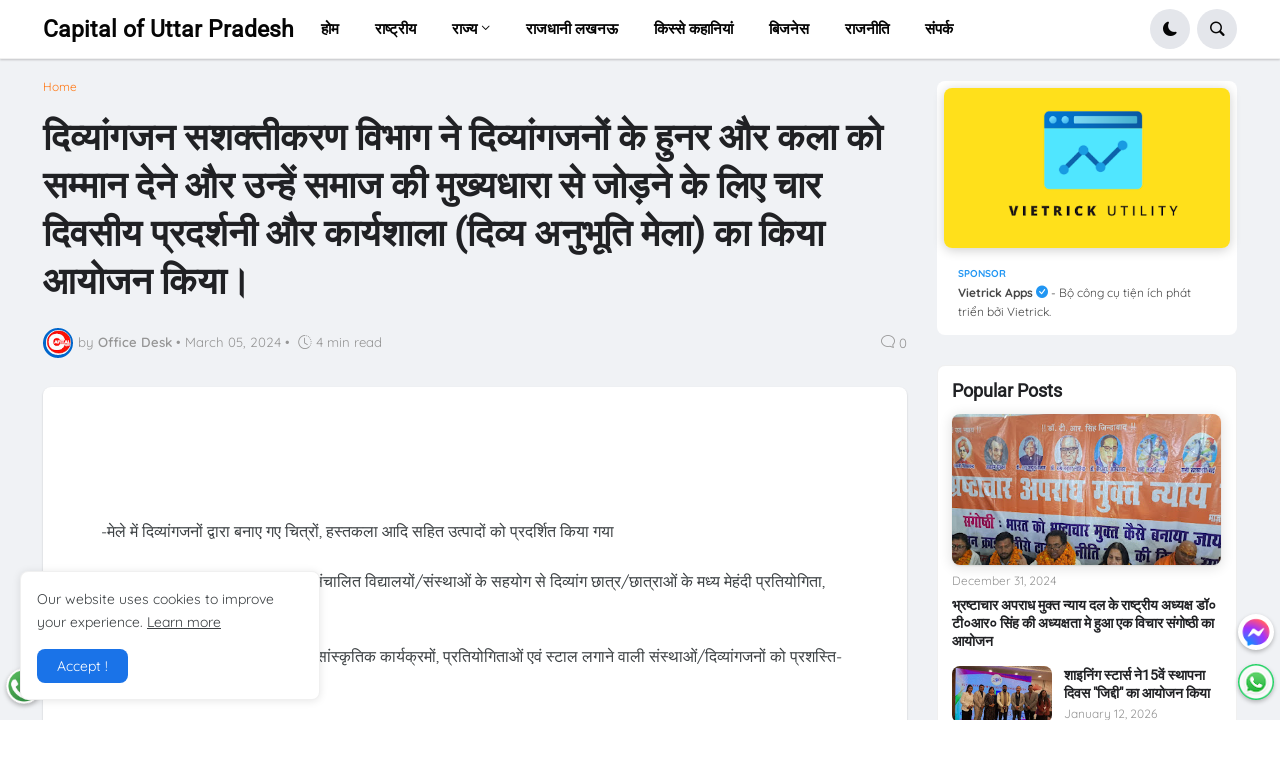

--- FILE ---
content_type: text/html; charset=UTF-8
request_url: https://www.capitalofup.in/2024/03/blog-post_37.html
body_size: 50498
content:
<!DOCTYPE html>
<html class='ltr' dir='ltr' lang='en_gb' xmlns='http://www.w3.org/1999/xhtml' xmlns:b='http://www.google.com/2005/gml/b' xmlns:data='http://www.google.com/2005/gml/data' xmlns:expr='http://www.google.com/2005/gml/expr'>
<head>
<meta content='text/html; charset=UTF-8' http-equiv='Content-Type'/>
<meta content='width=device-width, initial-scale=1, minimum-scale=1, maximum-scale=1, user-scalable=yes' name='viewport'/>
<title>
द&#2367;व&#2381;य&#2366;&#2306;गजन सशक&#2381;त&#2368;करण व&#2367;भ&#2366;ग न&#2375; द&#2367;व&#2381;य&#2366;&#2306;गजन&#2379;&#2306; क&#2375; ह&#2369;नर और कल&#2366; क&#2379; सम&#2381;म&#2366;न द&#2375;न&#2375; और उन&#2381;ह&#2375;&#2306; सम&#2366;ज क&#2368; म&#2369;ख&#2381;यध&#2366;र&#2366; स&#2375; ज&#2379;ड&#2364;न&#2375; क&#2375; ल&#2367;ए च&#2366;र द&#2367;वस&#2368;य प&#2381;रदर&#2381;शन&#2368; और क&#2366;र&#2381;यश&#2366;ल&#2366; (द&#2367;व&#2381;य अन&#2369;भ&#2370;त&#2367; म&#2375;ल&#2366;) क&#2366; क&#2367;य&#2366; आय&#2379;जन क&#2367;य&#2366;&#2404; | Capital of Uttar Pradesh
</title>
<link href='//fonts.gstatic.com' rel='dns-prefetch'/>
<link href='//dnjs.cloudflare.com' rel='dns-prefetch'/>
<link href='//1.bp.blogspot.com' rel='dns-prefetch'/>
<link href='//2.bp.blogspot.com' rel='dns-prefetch'/>
<link href='//3.bp.blogspot.com' rel='dns-prefetch'/>
<link href='//4.bp.blogspot.com' rel='dns-prefetch'/>
<link href='//blogger.googleusercontent.com' rel='dns-prefetch'/>
<link href='//www.blogger.com' rel='dns-prefetch'/>
<link href='https://www.capitalofup.in/favicon.ico' rel='icon' type='image/x-icon'/>
<meta content='#ff7a18' name='theme-color'/>
<link href='https://www.capitalofup.in/2024/03/blog-post_37.html' rel='canonical'/>
<meta content='Follow Capital of Uttar Pradesh for special news of the capital of Uttar Pradesh, and journalists are watching the operation of the news.' name='description'/>
<link href='https://blogger.googleusercontent.com/img/a/AVvXsEi_3j5iwegRouElYxLLejIfMoaNc0wDYbZ2dd05fEbZST1fxK7hd-SMgzN-wssGi-uzuzBaK-2eyNoO0_BhSb6O1B9y60W-hHKyyqvr5JWXbdGwi-v8-BX9Yl6paaQmlZ5uPgz7aorKGeNHcVSBKbvrd1-ORkAo-VV5KnCJft5a0U61sqnueqfX96AFFOg=w1600' rel='image_src'/>
<!-- Metadata for Open Graph protocol. See http://ogp.me/. -->
<meta content='en_gb' property='og:locale'/>
<meta content='article' property='og:type'/>
<meta content='दिव्यांगजन सशक्तीकरण विभाग ने दिव्यांगजनों के हुनर और कला को सम्मान देने और उन्हें समाज की मुख्यधारा से जोड़ने के लिए चार दिवसीय प्रदर्शनी और कार्यशाला (दिव्य अनुभूति मेला) का किया आयोजन किया।' property='og:title'/>
<meta content='https://www.capitalofup.in/2024/03/blog-post_37.html' property='og:url'/>
<meta content='Follow Capital of Uttar Pradesh for special news of the capital of Uttar Pradesh, and journalists are watching the operation of the news.' property='og:description'/>
<meta content='Capital of Uttar Pradesh' property='og:site_name'/>
<meta content='https://blogger.googleusercontent.com/img/a/AVvXsEi_3j5iwegRouElYxLLejIfMoaNc0wDYbZ2dd05fEbZST1fxK7hd-SMgzN-wssGi-uzuzBaK-2eyNoO0_BhSb6O1B9y60W-hHKyyqvr5JWXbdGwi-v8-BX9Yl6paaQmlZ5uPgz7aorKGeNHcVSBKbvrd1-ORkAo-VV5KnCJft5a0U61sqnueqfX96AFFOg=w1600' property='og:image'/>
<meta content='https://blogger.googleusercontent.com/img/a/AVvXsEi_3j5iwegRouElYxLLejIfMoaNc0wDYbZ2dd05fEbZST1fxK7hd-SMgzN-wssGi-uzuzBaK-2eyNoO0_BhSb6O1B9y60W-hHKyyqvr5JWXbdGwi-v8-BX9Yl6paaQmlZ5uPgz7aorKGeNHcVSBKbvrd1-ORkAo-VV5KnCJft5a0U61sqnueqfX96AFFOg=w1600' name='twitter:image'/>
<meta content='summary_large_image' name='twitter:card'/>
<meta content='दिव्यांगजन सशक्तीकरण विभाग ने दिव्यांगजनों के हुनर और कला को सम्मान देने और उन्हें समाज की मुख्यधारा से जोड़ने के लिए चार दिवसीय प्रदर्शनी और कार्यशाला (दिव्य अनुभूति मेला) का किया आयोजन किया।' name='twitter:title'/>
<meta content='https://www.capitalofup.in/2024/03/blog-post_37.html' name='twitter:domain'/>
<meta content='Follow Capital of Uttar Pradesh for special news of the capital of Uttar Pradesh, and journalists are watching the operation of the news.' name='twitter:description'/>
<link rel="alternate" type="application/atom+xml" title="Capital of Uttar Pradesh - Atom" href="https://www.capitalofup.in/feeds/posts/default" />
<link rel="alternate" type="application/rss+xml" title="Capital of Uttar Pradesh - RSS" href="https://www.capitalofup.in/feeds/posts/default?alt=rss" />
<link rel="service.post" type="application/atom+xml" title="Capital of Uttar Pradesh - Atom" href="https://www.blogger.com/feeds/274833535568008571/posts/default" />

<link rel="alternate" type="application/atom+xml" title="Capital of Uttar Pradesh - Atom" href="https://www.capitalofup.in/feeds/6621051849657833562/comments/default" />
<!-- Bootstrap Icon 1.5 -->
<link href='https://cdn.jsdelivr.net/npm/bootstrap-icons@1.5.0/font/bootstrap-icons.css' rel='stylesheet'/>
<!-- Theme CSS Style -->
<style type='text/css'>@font-face{font-family:'Montserrat';font-style:normal;font-weight:700;font-display:swap;src:url(//fonts.gstatic.com/s/montserrat/v31/JTUHjIg1_i6t8kCHKm4532VJOt5-QNFgpCuM73w5aX8.ttf)format('truetype');}@font-face{font-family:'Roboto';font-style:normal;font-weight:400;font-stretch:normal;font-display:swap;src:url(//fonts.gstatic.com/s/roboto/v50/KFOMCnqEu92Fr1ME7kSn66aGLdTylUAMQXC89YmC2DPNWubEbVmUiA8.ttf)format('truetype');}</style>
<style id='page-skin-1' type='text/css'><!--
/* -----------------------------------------------
Blogger Template Style
Name:         VTrick - Premium Creative Blogger Template
Version:      v1.8.26
Download:     https://www.vietrick.com/vtrick-creative-blogger-template
Author:       Lê Hòa
Author Url:   https://www.vietrick.com
-----------------------------------------------*/
/*-- Google Fonts --*/
@font-face{font-family:Quicksand;font-style:normal;font-weight:300;font-display:swap;src:url(https://fonts.gstatic.com/s/quicksand/v21/6xK-dSZaM9iE8KbpRA_LJ3z8mH9BOJvgkKEo58m-wi40.woff2) format('woff2');unicode-range:U+0102-0103,U+0110-0111,U+0128-0129,U+0168-0169,U+01A0-01A1,U+01AF-01B0,U+1EA0-1EF9,U+20AB}@font-face{font-family:Quicksand;font-style:normal;font-weight:300;font-display:swap;src:url(https://fonts.gstatic.com/s/quicksand/v21/6xK-dSZaM9iE8KbpRA_LJ3z8mH9BOJvgkKEo58i-wi40.woff2) format('woff2');unicode-range:U+0100-024F,U+0259,U+1E00-1EFF,U+2020,U+20A0-20AB,U+20AD-20CF,U+2113,U+2C60-2C7F,U+A720-A7FF}@font-face{font-family:Quicksand;font-style:normal;font-weight:300;font-display:swap;src:url(https://fonts.gstatic.com/s/quicksand/v21/6xK-dSZaM9iE8KbpRA_LJ3z8mH9BOJvgkKEo58a-wg.woff2) format('woff2');unicode-range:U+0000-00FF,U+0131,U+0152-0153,U+02BB-02BC,U+02C6,U+02DA,U+02DC,U+2000-206F,U+2074,U+20AC,U+2122,U+2191,U+2193,U+2212,U+2215,U+FEFF,U+FFFD}@font-face{font-family:Quicksand;font-style:normal;font-weight:400;font-display:swap;src:url(https://fonts.gstatic.com/s/quicksand/v21/6xK-dSZaM9iE8KbpRA_LJ3z8mH9BOJvgkP8o58m-wi40.woff2) format('woff2');unicode-range:U+0102-0103,U+0110-0111,U+0128-0129,U+0168-0169,U+01A0-01A1,U+01AF-01B0,U+1EA0-1EF9,U+20AB}@font-face{font-family:Quicksand;font-style:normal;font-weight:400;font-display:swap;src:url(https://fonts.gstatic.com/s/quicksand/v21/6xK-dSZaM9iE8KbpRA_LJ3z8mH9BOJvgkP8o58i-wi40.woff2) format('woff2');unicode-range:U+0100-024F,U+0259,U+1E00-1EFF,U+2020,U+20A0-20AB,U+20AD-20CF,U+2113,U+2C60-2C7F,U+A720-A7FF}@font-face{font-family:Quicksand;font-style:normal;font-weight:400;font-display:swap;src:url(https://fonts.gstatic.com/s/quicksand/v21/6xK-dSZaM9iE8KbpRA_LJ3z8mH9BOJvgkP8o58a-wg.woff2) format('woff2');unicode-range:U+0000-00FF,U+0131,U+0152-0153,U+02BB-02BC,U+02C6,U+02DA,U+02DC,U+2000-206F,U+2074,U+20AC,U+2122,U+2191,U+2193,U+2212,U+2215,U+FEFF,U+FFFD}@font-face{font-family:Quicksand;font-style:normal;font-weight:500;font-display:swap;src:url(https://fonts.gstatic.com/s/quicksand/v21/6xK-dSZaM9iE8KbpRA_LJ3z8mH9BOJvgkM0o58m-wi40.woff2) format('woff2');unicode-range:U+0102-0103,U+0110-0111,U+0128-0129,U+0168-0169,U+01A0-01A1,U+01AF-01B0,U+1EA0-1EF9,U+20AB}@font-face{font-family:Quicksand;font-style:normal;font-weight:500;font-display:swap;src:url(https://fonts.gstatic.com/s/quicksand/v21/6xK-dSZaM9iE8KbpRA_LJ3z8mH9BOJvgkM0o58i-wi40.woff2) format('woff2');unicode-range:U+0100-024F,U+0259,U+1E00-1EFF,U+2020,U+20A0-20AB,U+20AD-20CF,U+2113,U+2C60-2C7F,U+A720-A7FF}@font-face{font-family:Quicksand;font-style:normal;font-weight:500;font-display:swap;src:url(https://fonts.gstatic.com/s/quicksand/v21/6xK-dSZaM9iE8KbpRA_LJ3z8mH9BOJvgkM0o58a-wg.woff2) format('woff2');unicode-range:U+0000-00FF,U+0131,U+0152-0153,U+02BB-02BC,U+02C6,U+02DA,U+02DC,U+2000-206F,U+2074,U+20AC,U+2122,U+2191,U+2193,U+2212,U+2215,U+FEFF,U+FFFD}@font-face{font-family:Quicksand;font-style:normal;font-weight:600;font-display:swap;src:url(https://fonts.gstatic.com/s/quicksand/v21/6xK-dSZaM9iE8KbpRA_LJ3z8mH9BOJvgkCEv58m-wi40.woff2) format('woff2');unicode-range:U+0102-0103,U+0110-0111,U+0128-0129,U+0168-0169,U+01A0-01A1,U+01AF-01B0,U+1EA0-1EF9,U+20AB}@font-face{font-family:Quicksand;font-style:normal;font-weight:600;font-display:swap;src:url(https://fonts.gstatic.com/s/quicksand/v21/6xK-dSZaM9iE8KbpRA_LJ3z8mH9BOJvgkCEv58i-wi40.woff2) format('woff2');unicode-range:U+0100-024F,U+0259,U+1E00-1EFF,U+2020,U+20A0-20AB,U+20AD-20CF,U+2113,U+2C60-2C7F,U+A720-A7FF}@font-face{font-family:Quicksand;font-style:normal;font-weight:600;font-display:swap;src:url(https://fonts.gstatic.com/s/quicksand/v21/6xK-dSZaM9iE8KbpRA_LJ3z8mH9BOJvgkCEv58a-wg.woff2) format('woff2');unicode-range:U+0000-00FF,U+0131,U+0152-0153,U+02BB-02BC,U+02C6,U+02DA,U+02DC,U+2000-206F,U+2074,U+20AC,U+2122,U+2191,U+2193,U+2212,U+2215,U+FEFF,U+FFFD}@font-face{font-family:Quicksand;font-style:normal;font-weight:700;font-display:swap;src:url(https://fonts.gstatic.com/s/quicksand/v21/6xK-dSZaM9iE8KbpRA_LJ3z8mH9BOJvgkBgv58m-wi40.woff2) format('woff2');unicode-range:U+0102-0103,U+0110-0111,U+0128-0129,U+0168-0169,U+01A0-01A1,U+01AF-01B0,U+1EA0-1EF9,U+20AB}@font-face{font-family:Quicksand;font-style:normal;font-weight:700;font-display:swap;src:url(https://fonts.gstatic.com/s/quicksand/v21/6xK-dSZaM9iE8KbpRA_LJ3z8mH9BOJvgkBgv58i-wi40.woff2) format('woff2');unicode-range:U+0100-024F,U+0259,U+1E00-1EFF,U+2020,U+20A0-20AB,U+20AD-20CF,U+2113,U+2C60-2C7F,U+A720-A7FF}@font-face{font-family:Quicksand;font-style:normal;font-weight:700;font-display:swap;src:url(https://fonts.gstatic.com/s/quicksand/v21/6xK-dSZaM9iE8KbpRA_LJ3z8mH9BOJvgkBgv58a-wg.woff2) format('woff2');unicode-range:U+0000-00FF,U+0131,U+0152-0153,U+02BB-02BC,U+02C6,U+02DA,U+02DC,U+2000-206F,U+2074,U+20AC,U+2122,U+2191,U+2193,U+2212,U+2215,U+FEFF,U+FFFD}
/*-- Bootstrap Icon v1.5.0 --*/
@font-face{font-family:bootstrap-icons;src:url(https://cdn.jsdelivr.net/npm/bootstrap-icons@1.5.0/font/fonts/bootstrap-icons.woff2?856008caa5eb66df68595e734e59580d) format("woff2"),url(https://cdn.jsdelivr.net/npm/bootstrap-icons@1.5.0/font/fonts/bootstrap-icons.woff?856008caa5eb66df68595e734e59580d) format("woff")}
[class*=" bi-"]::before,[class^=bi-]::before{display:inline-block;font-family:bootstrap-icons!important;font-style:normal;font-weight:400!important;font-variant:normal;text-transform:none;line-height:1;vertical-align:-.125em;-webkit-font-smoothing:antialiased;-moz-osx-font-smoothing:grayscale}
/*-- CSS Variables --*/
:root{--max-width:1600px;--gap:3rem;--body-font:'Quicksand',Arial,sans-serif;--menu-font:'Quicksand',Arial,sans-serif;--title-font:'Segoe UI',Arial,sans-serif;--title-font:-apple-system,BlinkMacSystemFont,"Segoe UI",Roboto,"Helvetica Neue",Arial,"Noto Sans",sans-serif,"Apple Color Emoji","Segoe UI Emoji","Segoe UI Symbol","Noto Color Emoji";--text-font:'Quicksand',Arial,sans-serif;--body-bg-color:#FFFFFF;--body-bg:#FFFFFF none repeat fixed top left;--outer-bg:#F0F2F5;--outer-mobile-bg:#F0F2F5;--main-color:#ff7a18;--title-color:#202124;--title-hover-color:#1A73E8;--meta-color:#959595;--text-color:#474747;--header-bg:#FFFFFF;--header-color:#050505;--header-hover-color:#1A73E8;--submenu-bg:#FFFFFF;--submenu-color:#202124;--submenu-hover-color:#1A73E8;--megamenu-bg:#FFFFFF;--megamenu-color:#202124;--megamenu-hover-color:#1A73E8;--mobilemenu-bg:#FFFFFF;--mobilemenu-color:#202124;--mobilemenu-hover-color:#1A73E8;--widget-bg:#FFFFFF;--widget-title-color:#202124;--post-card-bg:#FFFFFF;--post-title-color:#202124;--post-title-hover-color:#1A73E8;--post-text-color:#3C4043;--footer-bg:#5ca2d2;--footer-linear-bg:linear-gradient(to right,#1fc59f 0%,#2958dc 100%);--footer-radial-bg:radial-gradient(circle at 0% -25%,#FF7948 0%,#FF8355 0,#DA2C84 42%,#3E13A4 110%);--footer-color:#f6f7f8;--footer-hover-color:#1A73E8;--footerbar-bg:#f5f5f7;--footerbar-color:#1d1d1f;--footerbar-hover-color:#1A73E8;--cookie-bg:#FFFFFF;--cookie-color:#3C4043;--button-bg:#1A73E8;--button-lite-bg:#1A73E8 10;--button-color:#FFFFFF;--button-hover-bg:#1767D0;--button-hover-color:#FFFFFF;--rgba-gray:#F0F2F5;--border-color:rgba(155,155,155,0.15);--border-radius:6px;--radius:8px;--widget-shadow:0 1px 2px rgba(0,0,0,0.025);--avatar-shadow:0px 1px 4px rgba(0,0,0,0.05);--toc-bg:#fef6ec;--toc-link:#0089c7;--accent:#0066cc;--trending-color:#1d1d1f;--transition-1:all .1s ease;--transition-2:all .2s ease;--transition-4:all .4s ease;--shadow-1:rgba(0, 0, 0, 0.1);--shadow-2:rgba(0, 0, 0, 0.2);--shadow-5:rgba(0, 0, 0, 0.5);--shadow-8:rgba(0, 0, 0, 0.8);--box-shadow:0 1px 2px var(--shadow-2);--box-shadow-0:0px 0px 0px 0px rgba(0,0,0,0.1),0px 0px 0px 0px rgba(0,0,0,0.1);--box-shadow-1:0px 0px 5px 0px rgba(0,0,0,0.1),0px 0px 1px 0px rgba(0,0,0,0.1);--box-shadow-2:0px 2px 8px 0px rgba(0,0,0,0.1),0px 1px 1px 0px rgba(0,0,0,0.1);--box-shadow-3:0px 2px 12px 2px rgba(0,0,0,0.1),0px 1px 2px 0px rgba(0,0,0,0.1);--box-shadow-4:0px 8px 24px 4px rgba(0,0,0,0.1),0px 2px 2px 0px rgba(0,0,0,0.1);--card-shadow:0 2px 12px var(--shadow-2);--box-radius:max(0px, min(8px, ((100vw - 4px) - 100%) * 9999))/8px;--secondary-button-bg:#E4E6EB;--secondary-button-color:#050505;--secondary-button-hover-bg:#CCD0D5;--comment-color:#434343;--comment-bg-color:#f0f2f5;--comment-action-color:#65676b;--scroll-bg:rgba(168,173,179,.84);--content-bg:#FFF;--grd-bg:linear-gradient(130deg,#ff7a18,#af002d 41.07%,#319197 76.05%);--block-linear-bg:linear-gradient(to bottom,#e5e6ed 42%,#f1f2f4 81%,#ffffff 97%);--card-grd:linear-gradient(90deg,hsla(0,0%,100%,0) 0,hsla(0,0%,100%,.013) 8.1%,hsla(0,0%,100%,.049) 15.5%,hsla(0,0%,100%,.104) 22.5%,hsla(0,0%,100%,.175) 29%,hsla(0,0%,100%,.259) 35.3%,hsla(0,0%,100%,.352) 41.2%,hsla(0,0%,100%,.45) 47.1%,hsla(0,0%,100%,.55) 52.9%,hsla(0,0%,100%,.648) 58.8%,hsla(0,0%,100%,.741) 64.7%,hsla(0,0%,100%,.825) 71%,hsla(0,0%,100%,.896) 77.5%,hsla(0,0%,100%,.951) 84.5%,hsla(0,0%,100%,.987) 91.9%,#fff)}
html.is-dark{--body-bg-color:#2b2b2b;--body-bg:#F1F3F4 none repeat fixed top left;--outer-bg:#1a1a1a;--outer-mobile-bg:#1a1a1a;--title-color:#f6f7f8;--title-hover-color:#1A73E8;--meta-color:#aaaaaa;--text-color:#b4b6ba;--header-bg:#242526;--header-color:#f6f7f8;--header-hover-color:#1A73E8;--submenu-bg:#252525;--submenu-color:#f6f7f8;--submenu-hover-color:#1A73E8;--megamenu-bg:#252525;--megamenu-color:#f6f7f8;--megamenu-hover-color:#1A73E8;--mobilemenu-bg:#1b1b1b;--mobilemenu-color:#f6f7f8;--mobilemenu-hover-color:#1A73E8;--widget-bg:#202020;--widget-title-color:#f6f7f8;--post-card-bg:#2b2b2b;--post-title-color:#f6f7f8;--post-title-hover-color:#1A73E8;--post-text-color:b4b6ba;--footer-bg:#202020;--footer-color:#f6f7f8;--footer-hover-color:#1A73E8;--footerbar-bg:#202020;--footerbar-color:#f6f7f8;--footerbar-hover-color:#1A73E8;--cookie-bg:#202020;--cookie-color:#b4b6ba;--button-bg:#1A73E8;--button-color:#FFFFFF;--button-hover-bg:#1767D0;--button-hover-color:#FFFFFF;--rgba-gray:#3A3B3C;--border-color:rgba(155,155,155,0.03);--toc-bg:#202020;--toc-link:#0089c7;--secondary-button-bg:#3A3B3C;--secondary-button-hover-bg:#505151;--secondary-button-color:#E4E6EB;--secondary-text:#B0B3B8;--secondary-text:#65676B;--comment-color:#E4E6EB;--comment-bg-color:#3A3B3C;--comment-action-color:#B0B3B8;--content-bg:#2b2b2b;--scroll-bg:rgba(88,88,88,.84);--block-linear-bg:linear-gradient(to bottom,var(--outer-bg) 42%,#252525 81%,var(--body-bg-color) 97%);--card-grd:linear-gradient(90deg,hsla(0deg 0% 17% /0) 0,hsla(0deg 0% 17% /.013) 8.1%,hsla(0deg 0% 17% /.049) 15.5%,hsla(0deg 0% 17% /.104) 22.5%,hsla(0deg 0% 17% /.175) 29%,hsla(0deg 0% 17% /.259) 35.3%,hsla(0deg 0% 17% /.352) 41.2%,hsla(0deg 0% 17% /.45) 47.1%,hsla(0deg 0% 17% /.55) 52.9%,hsla(0deg 0% 17% /.648) 58.8%,hsla(0deg 0% 17% /.741) 64.7%,hsla(0deg 0% 17% /.825) 71%,hsla(0deg 0% 17% /.896) 77.5%,hsla(0deg 0% 17% /.951) 84.5%,hsla(0deg 0% 17% /.987) 91.9%,var(--content-bg))}
html.rtl{--body-font:'Tajawal',Arial,sans-serif;--menu-font:'Tajawal',Arial,sans-serif;--title-font:'Tajawal',Arial,sans-serif;--text-font:'Tajawal',Arial,sans-serif}
/*-- Reset CSS --*/
a,abbr,acronym,address,applet,b,big,blockquote,body,caption,center,cite,code,dd,del,dfn,div,dl,dt,em,fieldset,font,form,h1,h2,h3,h4,h5,h6,html,i,iframe,img,ins,kbd,label,legend,li,object,p,pre,q,s,samp,small,span,strike,strong,sub,sup,table,tbody,td,tfoot,th,thead,tr,tt,u,ul,var{padding:0;margin:0;border:0;outline:none;vertical-align:baseline;background:0 0;text-decoration:none}dl,ul{list-style-position:inside;list-style:none}ul li{list-style:none}caption{text-align:center}img{border:none;position:relative}a,a:visited{text-decoration:none}.clearfix{clear:both}.section,.widget,.widget ul{margin:0;padding:0}a{color:var(--main-color)}a img{border:0}abbr{text-decoration:none}.CSS_LIGHTBOX{z-index:999999!important}.CSS_LIGHTBOX_ATTRIBUTION_INDEX_CONTAINER .CSS_HCONT_CHILDREN_HOLDER > .CSS_LAYOUT_COMPONENT.CSS_HCONT_CHILD:first-child > .CSS_LAYOUT_COMPONENT{opacity:0}.separator a{text-decoration:none!important;clear:none!important;float:none!important;margin-left:0!important;margin-right:0!important}#Navbar1,#navbar-iframe,.widget-item-control,a.quickedit,.home-link,.feed-links{display:none!important}.center{display:table;margin:0 auto;position:relative}.widget > h2,.widget > h3{display:none}.widget iframe,.widget img{max-width:100%}button,input,select,textarea{font-family:var(--body-font);-webkit-appearance:none;-moz-appearance:none;appearance:none;outline:none;border-radius:0}input[type="search"]::-webkit-search-cancel-button{-webkit-appearance:none}
/*-- Style CSS --*/
*{box-sizing:border-box}
html{position:relative;word-break:break-word;word-wrap:break-word;text-rendering:optimizeLegibility;-webkit-font-smoothing:antialiased;-webkit-text-size-adjust:100%;font-size: clamp(12px,calc(.7rem + .25vw),20px)}
body{position:relative;background:var(--body-bg);background-color:var(--body-bg-color);font-family:var(--body-font);font-size:14px;color:var(--text-color);font-weight:400;font-style:normal;line-height:1.4em}
.rtl{direction:rtl}h1,h2,h3,h4,h5,h6{font-family:var(--title-font);font-weight:700}a,button,input{transition:all 0s ease}#outer-wrapper{position:relative;overflow:hidden;width:100%;max-width:100%;background-color:var(--outer-bg);margin:0 auto;padding:0}.is-boxed #outer-wrapper{width:1660px;max-width:100%;box-shadow:0 0 20px rgba(0,0,0,.1)}.is-dark .is-boxed #outer-wrapper{box-shadow:0 0 20px rgba(0,0,0,.3)}.container{position:relative}.row-x1{width:100%;max-width:var(--max-width)}.row-x2{width:100%}.flex-center{display:flex;justify-content:center}#content-wrapper,#footer-ads-wrap,#header-ads-wrap{position:relative;width:100%;overflow:hidden;padding:0 var(--gap) calc(var(--gap)/2) var(--gap);margin:0 auto;max-width:var(--max-width)}#content-wrapper>.container{display:flex;justify-content:space-between}.is-left #content-wrapper>.container,.rtl .is-right #content-wrapper>.container{flex-direction:row-reverse}.rtl .is-left #content-wrapper>.container{flex-direction:row}.theiaStickySidebar:after,.theiaStickySidebar:before{content:'';display:table;clear:both}#main-wrapper{position:relative;width:calc(100% - 330px)}.no-sidebar #main-wrapper{width:100%}#sidebar-wrapper{position:relative;width:300px}.no-sidebar #sidebar-wrapper{display:none}.btn{position:relative;border:0;border-radius:var(--radius)}
/*! Ratio16:10 */
.svg-wrap {display: grid!important}
.svg-wrap > * {grid-area: 1/1;}
/*! Base */
.author-avatar-wrap,.comments .avatar-image-container,.entry-image-wrap{display:block;position:relative;overflow:hidden;z-index:5;color:transparent!important}.author-row{-webkit-margin-before:auto;margin-block-start:auto;display:flex;align-items:center;color:#565656;line-height:1.3;font-size:clamp(12px,calc(.7rem + .25vw),20px)}.author-row .author-name{font-weight:600}.PopularPosts .on.sp,.author-row .on.sp{padding:0 .5rem}.author-row .cmt-count{margin-left:auto;color:inherit}.author-row .cmt-count:hover{color:var(--main-color)}.PopularPosts .cmt-count:after,.author-row .cmt-count:after,.block-items .cmt-count:after,.related-posts .cmt-count:after{content:"\f268";font-family:bootstrap-icons;vertical-align:bottom;margin-left:4px}.cmt-count{color:inherit}.author-avatar,.entry-thumb{display:block;position:relative;width:100%;height:100%;background-size:cover;background-position:center center;background-repeat:no-repeat;z-index:1;opacity:0;transition:opacity .35s ease,filter 0s ease}.author-avatar{border-radius:50%;background-size:100%;background-position:0 0}.author-avatar.lazy-ify,.entry-thumb.lazy-ify{opacity:1}.cs:hover .entry-image-wrap .entry-thumb,.entry-image-wrap:hover .entry-thumb{filter:brightness(1.03)}.entry-image-wrap.is-video:after{position:absolute;content:"\f4f4";top:50%;right:50%;width:38px;height:27px;background-color:rgba(0,0,0,.5);font-family:bootstrap-icons;font-size:16px;color:#fff;font-weight:900;display:flex;align-items:center;justify-content:center;z-index:5;transform:translate(50%,-50%);box-sizing:border-box;padding:0 0 0 1px;margin:0;border-radius:var(--radius);box-shadow:0 1px 3px 0 rgb(0,0,0,.1);transition:background .17s ease}.cs:hover .entry-image-wrap.is-video:after,.entry-image-wrap.is-video:hover:after{background-color:#f50000}.cs .entry-image-wrap.is-video:after{top:15px;right:15px;transform:translate(0)}.rtl .cs .entry-image-wrap.is-video:after{left:15px;right:unset}.entry-category{display:flex;width:-moz-fit-content;width:fit-content;height:20px;background-color:var(--main-color);font-size:12px;color:#fff;align-items:center;padding:0 10px;margin:0 0 10px;border-radius:20px}.entry-title{display:block;color:var(--post-title-color);font-weight:700;line-height:1.3em}.entry-title a{display:block;color:var(--post-title-color)}.entry-title a:hover{color:var(--post-title-hover-color)}.entry-meta{display:flex;font-size:12px;color:var(--meta-color);font-weight:400;margin:4px 0 0}.entry-meta .mi{display:flex}.entry-meta .mi,.entry-meta .sp{margin:0 3px 0 0}.rtl .entry-meta .mi,.rtl .entry-meta .sp{margin:0 0 0 3px}.entry-meta .author-name{color:var(--meta-color);font-weight:500}.entry-meta .entry-tag{color:var(--accent);text-transform:uppercase;letter-spacing:.5px;font-weight:600;font-family:var(--title-font)}.entry-meta.mi .entry-tag:not(:last-child){margin:0 1rem 0 0}.entry-meta.mi .entry-tag:before{content:"#"}.excerpt{font-family:var(--text-font);line-height:1.7;margin-bottom:1.5rem}.before-mask:before{content:'';position:absolute;left:0;right:0;bottom:0;height:100%;background-image:linear-gradient(to bottom,rgba(0,0,0,0) 30%,rgba(0,0,0,.5));-webkit-backface-visibility:hidden;backface-visibility:hidden;z-index:2;opacity:1;margin:0;transition:opacity .25s ease}.cs{overflow:hidden}.entry-info{position:absolute;left:0;bottom:0;width:100%;background:linear-gradient(to bottom,rgba(0,0,0,0),rgba(0,0,0,.5));overflow:hidden;z-index:10;display:flex;flex-direction:column;padding:16px}.entry-info .entry-title{color:#fff;text-shadow:0 1px 2px rgba(0,0,0,.1)}.entry-info .entry-meta{color:#c5c5c5;text-shadow:0 1px 2px rgba(0,0,0,.1)}.entry-info .entry-meta .author-name{color:#d5d5d5;font-weight:400}.error-msg{display:flex;align-items:center;font-size:14px;color:var(--meta-color);padding:20px 0;font-weight:400}.error-msg b{font-weight:500}.loader{position:relative;width:100%;height:100%;overflow:hidden;display:flex;align-items:center;justify-content:center;margin:0}.loader:after{content:'';display:block;width:30px;height:30px;box-sizing:border-box;margin:0;border:1.45px solid var(--main-color);border-right-color:var(--border-color);border-radius:100%;animation:spinner .65s infinite linear;transform-origin:center}@-webkit-keyframes spinner{0%{-webkit-transform:rotate(0);transform:rotate(0)}to{-webkit-transform:rotate(1turn);transform:rotate(1turn)}}@keyframes spinner{0%{-webkit-transform:rotate(0);transform:rotate(0)}to{-webkit-transform:rotate(1turn);transform:rotate(1turn)}}
/*! Social */
.social a:before{display:inline-block;font-family:bootstrap-icons;font-style:normal;font-weight:400}.social .blogger a:before{content:'\f37d'}.social .apple a:before{content:'\f179'}.social .amazon a:before{content:'\f270'}.social .microsoft a:before{content:'\f3ca'}.social .facebook a:before{content:"\f344"}.social .facebook-f a:before{content:'\f39e'}.social .twitter a:before{content:"\f5ef"}.social .rss a:before{content:"\f521"}.social .youtube a:before{content:"\f62b"}.social .skype a:before{content:'\f17e'}.social .stumbleupon a:before{content:'\f1a4'}.social .tumblr a:before{content:'\f173'}.social .vk a:before{content:'\f189'}.social .stack-overflow a:before{content:'\f16c'}.social .github a:before{content:'\f09b'}.social .linkedin a:before{content:"\f472"}.social .dribbble a:before{content:'\f17d'}.social .soundcloud a:before{content:'\f1be'}.social .behance a:before{content:'\f1b4'}.social .digg a:before{content:'\f1a6'}.social .instagram a:before{content:"\f437"}.social .pinterest a:before{content:'\f0d2'}.social .pinterest-p a:before{content:'\f231'}.social .twitch a:before{content:'\f1e8'}.social .delicious a:before{content:'\f1a5'}.social .codepen a:before{content:'\f1cb'}.social .flipboard a:before{content:'\f44d'}.social .reddit a:before{content:"\f650"}.social .whatsapp a:before{content:"\f618"}.social .messenger a:before{content:"\f648"}.social .snapchat a:before{content:'\f2ac'}.social .telegram a:before{content:"\f5b3"}.social .steam a:before{content:'\f3f6'}.social .discord a:before{content:'\f392'}.social .quora a:before{content:'\f2c4'}.social .tiktok a:before{content:'\e07b'}.social .share a:before{content:'\f064';font-family:'Font Awesome 5 Free';font-weight:900}.social .email a:before{content:"\f32f";font-family:bootstrap-icons}.social .external-link a:before{content:'\f35d';font-family:'Font Awesome 5 Free';font-weight:900}.social-bg .blogger a,.social-bg-hover .blogger a:hover{background-color:#ff5722}.social-bg .apple a,.social-bg-hover .apple a:hover{background-color:#333}.social-bg .amazon a,.social-bg-hover .amazon a:hover{background-color:#fe9800}.social-bg .microsoft a,.social-bg-hover .microsoft a:hover{background-color:#0067b8}.social-bg .facebook a,.social-bg .facebook-f a,.social-bg-hover .facebook a:hover,.social-bg-hover .facebook-f a:hover{background-color:#3b5999}.social-bg .twitter a,.social-bg-hover .twitter a:hover{background-color:#00acee}.social-bg .youtube a,.social-bg-hover .youtube a:hover{background-color:#f50000}.social-bg .instagram a,.social-bg-hover .instagram a:hover{background:linear-gradient(15deg,#ffb13d,#dd277b,#4d5ed4)}.social-bg .pinterest a,.social-bg .pinterest-p a,.social-bg-hover .pinterest a:hover,.social-bg-hover .pinterest-p a:hover{background-color:#ca2127}.social-bg .dribbble a,.social-bg-hover .dribbble a:hover{background-color:#ea4c89}.social-bg .linkedin a,.social-bg-hover .linkedin a:hover{background-color:#0077b5}.social-bg .tumblr a,.social-bg-hover .tumblr a:hover{background-color:#365069}.social-bg .twitch a,.social-bg-hover .twitch a:hover{background-color:#6441a5}.social-bg .rss a,.social-bg-hover .rss a:hover{background-color:#ffc200}.social-bg .skype a,.social-bg-hover .skype a:hover{background-color:#00aff0}.social-bg .stumbleupon a,.social-bg-hover .stumbleupon a:hover{background-color:#eb4823}.social-bg .vk a,.social-bg-hover .vk a:hover{background-color:#4a76a8}.social-bg .stack-overflow a,.social-bg-hover .stack-overflow a:hover{background-color:#f48024}.social-bg .github a,.social-bg-hover .github a:hover{background-color:#24292e}.social-bg .soundcloud a,.social-bg-hover .soundcloud a:hover{background:linear-gradient(#ff7400,#ff3400)}.social-bg .behance a,.social-bg-hover .behance a:hover{background-color:#191919}.social-bg .digg a,.social-bg-hover .digg a:hover{background-color:#1b1a19}.social-bg .delicious a,.social-bg-hover .delicious a:hover{background-color:#0076e8}.social-bg .codepen a,.social-bg-hover .codepen a:hover{background-color:#000}.social-bg .flipboard a,.social-bg-hover .flipboard a:hover{background-color:#f52828}.social-bg .reddit a,.social-bg-hover .reddit a:hover{background-color:#ff4500}.social-bg .whatsapp a,.social-bg-hover .whatsapp a:hover{background-color:#3fbb50}.social-bg .messenger a,.social-bg-hover .messenger a:hover{background-color:#0084ff}.social-bg .snapchat a,.social-bg-hover .snapchat a:hover{background-color:#ffe700}.social-bg .telegram a,.social-bg-hover .telegram a:hover{background-color:#179cde}.social-bg .steam a,.social-bg-hover .steam a:hover{background:linear-gradient(5deg,#0d89bc,#112c5b,#0d1c47)}.social-bg .discord a,.social-bg-hover .discord a:hover{background-color:#7289da}.social-bg .quora a,.social-bg-hover .quora a:hover{background-color:#b92b27}.social-bg .tiktok a,.social-bg-hover .tiktok a:hover{background-color:#fe2c55}.social-bg .share a,.social-bg-hover .share a:hover{background-color:var(--meta-color)}.social-bg .email a,.social-bg-hover .email a:hover{background-color:#888}.social-bg .external-link a,.social-bg-hover .external-link a:hover{background-color:var(--title-color)}.social-color .blogger a,.social-color-hover .blogger a:hover{color:#ff5722}.social-color .apple a,.social-color-hover .apple a:hover{color:#333}.social-color .amazon a,.social-color-hover .amazon a:hover{color:#fe9800}.social-color .microsoft a,.social-color-hover .microsoft a:hover{color:#0067b8}.social-color .facebook a,.social-color .facebook-f a,.social-color-hover .facebook a:hover,.social-color-hover .facebook-f a:hover{color:#3b5999}.social-color .twitter a,.social-color-hover .twitter a:hover{color:#00acee}.social-color .youtube a,.social-color-hover .youtube a:hover{color:#f50000}.social-color .instagram a,.social-color-hover .instagram a:hover{color:#dd277b}.social-color .pinterest a,.social-color .pinterest-p a,.social-color-hover .pinterest a:hover,.social-color-hover .pinterest-p a:hover{color:#ca2127}.social-color .dribbble a,.social-color-hover .dribbble a:hover{color:#ea4c89}.social-color .linkedin a,.social-color-hover .linkedin a:hover{color:#0077b5}.social-color .tumblr a,.social-color-hover .tumblr a:hover{color:#365069}.social-color .twitch a,.social-color-hover .twitch a:hover{color:#6441a5}.social-color .rss a,.social-color-hover .rss a:hover{color:#ffc200}.social-color .skype a,.social-color-hover .skype a:hover{color:#00aff0}.social-color .stumbleupon a,.social-color-hover .stumbleupon a:hover{color:#eb4823}.social-color .vk a,.social-color-hover .vk a:hover{color:#4a76a8}.social-color .stack-overflow a,.social-color-hover .stack-overflow a:hover{color:#f48024}.social-color .github a,.social-color-hover .github a:hover{color:#24292e}.social-color .soundcloud a,.social-color-hover .soundcloud a:hover{color:#ff7400}.social-color .behance a,.social-color-hover .behance a:hover{color:#191919}.social-color .digg a,.social-color-hover .digg a:hover{color:#1b1a19}.social-color .delicious a,.social-color-hover .delicious a:hover{color:#0076e8}.social-color .codepen a,.social-color-hover .codepen a:hover{color:#000}.social-color .flipboard a,.social-color-hover .flipboard a:hover{color:#f52828}.social-color .reddit a,.social-color-hover .reddit a:hover{color:#ff4500}.social-color .whatsapp a,.social-color-hover .whatsapp a:hover{color:#3fbb50}.social-color .messenger a,.social-color-hover .messenger a:hover{color:#0084ff}.social-color .snapchat a,.social-color-hover .snapchat a:hover{color:#ffe700}.social-color .telegram a,.social-color-hover .telegram a:hover{color:#179cde}.social-color .steam a,.social-color-hover .steam a:hover{color:#112c5b}.social-color .discord a,.social-color-hover .discord a:hover{color:#7289da}.social-color .quora a,.social-color-hover .quora a:hover{color:#b92b27}.social-color .tiktok a,.social-color-hover .tiktok a:hover{color:#fe2c55}.social-color .share a,.social-color-hover .share a:hover{color:var(--meta-color)}.social-color .email a,.social-color-hover .email a:hover{color:#888}.social-color .external-link a,.social-color-hover .external-link a:hover{color:var(--title-color)}
/*! Header */
#header-wrapper{position:relative;float:left;width:100%;z-index:50;margin-bottom:1.5rem}.header-inner,.main-header{position:relative;float:left;width:100%;height:59px}.header-inner{background-color:var(--header-bg);box-shadow:var(--box-shadow)}.header-inner.is-fixed{position:fixed;top:-59px;left:0;width:100%;z-index:990;backface-visibility:hidden;visibility:hidden;opacity:0;transition:all .25s ease}.header-inner.is-fixed.show{top:0;opacity:1;visibility:visible;margin:0}.header-header{position:relative;width:100%;height:59px;border-bottom:1px solid var(--border-color);padding:0 var(--gap);max-width:var(--max-width);margin:0 auto}.is-boxed .header-header{float:none;width:1660px;max-width:100%;margin:0 auto;padding:0}.header-items{position:relative;float:left;width:100%;display:flex;flex-wrap:wrap;justify-content:space-between}.flex-left{position:static;display:flex;z-index:10}.flex-right{position:absolute;top:0;right:0;z-index:20}.rtl .flex-right{left:0;right:unset}.main-logo{position:relative;float:left;height:58px;overflow:hidden;padding:0 13px 0 0}.rtl .main-logo{padding:0 0 0 13px}.main-logo .widget{position:relative;height:100%;display:flex;align-items:center}.main-logo .logo-img{display:flex;align-items:center;height:34px;overflow:hidden}.main-logo img{display:block;max-width:100%;max-height:100%}.main-logo .blog-title{display:block;font-size:23px;font-family:var(--title-font);color:var(--header-color);font-weight:700}.main-logo .blog-title a{color:var(--header-color)}.main-logo .blog-title a:hover{color:var(--header-hover-color)}.main-logo #h1-off{position:absolute;top:-9000px;left:-9000px;display:none;visibility:hidden}#vtrick-pro-main-nav{position:static;height:58px;z-index:10}#vtrick-pro-main-nav .widget,#vtrick-pro-main-nav .widget>.widget-title{display:none}#vtrick-pro-main-nav .show-menu{display:block}#vtrick-pro-main-nav ul#vtrick-pro-main-nav-menu{display:flex;flex-wrap:wrap}#vtrick-pro-main-nav ul>li{position:relative;padding:0;margin:0}#vtrick-pro-main-nav-menu>li:not(:first-child){margin-left:8px}#vtrick-pro-main-nav-menu>li>a{position:relative;display:block;height:50px;font-family:var(--menu-font);font-size:15px;color:var(--header-color);font-weight:600;line-height:50px;padding:0 14px;border-radius:var(--box-radius);margin:4px 0}#vtrick-pro-main-nav-menu>li>a:hover{background:var(--rgba-gray)}#vtrick-pro-main-nav ul>li>.ul,#vtrick-pro-main-nav ul>li>ul{position:absolute;left:0;top:58px;width:180px;background-color:var(--submenu-bg);z-index:99999;padding:5px 0;backface-visibility:hidden;visibility:hidden;opacity:0;transform:translate3d(0,-10px,0);border-radius:var(--radius);box-shadow:0 1px 2px rgba(0,0,0,.1),0 5px 10px 0 rgba(0,0,0,.1)}.rtl #vtrick-pro-main-nav ul>li>.ul,.rtl #vtrick-pro-main-nav ul>li>ul{left:auto;right:0}#vtrick-pro-main-nav ul>li>ul>li>ul{position:absolute;top:-5px;left:100%;transform:translate3d(-10px,0,0);margin:0}.rtl #vtrick-pro-main-nav ul>li>ul>li>ul{left:unset;right:100%;transform:translate3d(10px,0,0)}#vtrick-pro-main-nav ul>li>ul>li{display:block;float:none;position:relative}.rtl #vtrick-pro-main-nav ul>li>ul>li{float:none}#vtrick-pro-main-nav ul>li>ul>li a{position:relative;display:block;font-size:14px;color:var(--submenu-color);font-weight:400;padding:8px 14px;margin:0}#vtrick-pro-main-nav ul>li>ul>li:hover>a{color:var(--submenu-hover-color)}#vtrick-pro-main-nav ul>li.has-sub>a:after{content:"\f282";float:right;font-family:bootstrap-icons;font-size:9px;font-weight:900;margin:0 0 0 4px}.rtl #vtrick-pro-main-nav ul>li.has-sub>a:after{float:left;margin:-1px 4px 0 0}#vtrick-pro-main-nav ul>li>ul>li.has-sub>a:after{content:"\f285";float:right;margin:0}.rtl #vtrick-pro-main-nav ul>li>ul>li.has-sub>a:after{content:"\f285"}#vtrick-pro-main-nav ul .ul,#vtrick-pro-main-nav ul ul{transition:visibility .1s ease,opacity .17s ease,transform .17s ease}#vtrick-pro-main-nav ul>li:hover>.ul,#vtrick-pro-main-nav ul>li:hover>ul,#vtrick-pro-main-nav ul>li>ul>li:hover>ul{visibility:visible;opacity:1;transform:translate3d(0,0,0);margin:0}#vtrick-pro-main-nav .mega-menu{position:static!important}#vtrick-pro-main-nav .mega-menu>.ul{width:100%;background-color:var(--megamenu-bg);overflow:hidden;padding:20px}.mega-menu .mega-items{display:grid;grid-template-columns:repeat(5,1fr);column-gap:20px}.mega-menu .mega-items.no-items{grid-template-columns:1fr}.mega-items .mega-item{position:relative;width:100%;display:flex;flex-direction:column;padding:0}.mega-item .entry-image-wrap{width:100%;z-index:1;margin:0 0 8px;border-radius:var(--radius)}.mega-item .entry-title{font-size:14px}.mega-item .entry-title a{color:var(--megamenu-color)}.mega-item .entry-title a:hover{color:var(--megamenu-hover-color)}.mega-menu .error-msg{justify-content:center}.mobile-menu-toggle{display:none;height:40px;font-size:18px;color:var(--header-color);align-items:center;padding-right:1rem}.mobile-menu-toggle:after{content:"\f479";font-family:bootstrap-icons;font-weight:900;margin:0}.mobile-menu-toggle:hover{color:var(--header-hover-color)}.tgl-wrap{height:58px;display:flex;align-items:center;z-index:20;margin:0}.tgl-wrap>a:not(:last-child){margin-right:.5rem}.tgl-style{width:40px;height:40px;background-color:var(--secondary-button-bg);color:var(--header-color);font-size:14px;display:flex;align-items:center;justify-content:center;cursor:pointer;z-index:20;border-radius:50%}.tgl-style:after{content:"\f52a";font-family:bootstrap-icons;font-weight:700}.darkmode-toggle:after{content:"\f494"}.is-dark .darkmode-toggle:after{content:"\f2bd";font-weight:400}.show-search{transition:opacity .17s ease}.tgl-style:hover{background:var(--secondary-button-hover-bg)}#main-search-wrap{display:none;position:absolute;top:0;right:0;width:300px;height:58px;background-color:var(--header-bg);z-index:25}.rtl #main-search-wrap{left:0;right:unset}@-webkit-keyframes showSearch{0%{width:80%;opacity:0}100%{width:100%;opacity:1}}.main-search{position:relative;float:right;width:100%;height:100%;display:flex;align-items:center;animation:showSearch .17s ease}.rtl .main-search{float:left}.main-search .search-form{position:relative;height:38px;background-color:var(--rgba-gray);display:flex;flex:1;border:0;border-radius:var(--radius)}.is-dark .main-search .search-form:focus-within{background-color:var(--rgba-gray)}.main-search .search-input{width:100%;flex:1;background-color:rgba(0,0,0,0);font-family:inherit;font-size:14px;color:var(--header-color);font-weight:400;text-align:left;padding:0 16px;border:0}.rtl .main-search .search-input{text-align:right}.main-search .search-input::placeholder,.main-search .search-input:focus{color:var(--header-color);outline:0}.main-search .search-input::placeholder{opacity:.65}.main-search .search-close{width:40px;background-color:unset;font-size:16px;color:var(--header-color);text-align:center;cursor:pointer;border:0}.main-search .search-close:before{display:block;content:"\f62a";font-family:bootstrap-icons;font-weight:900}.main-search .search-close:hover{color:var(--header-hover-color)}.overlay{visibility:hidden;opacity:0;position:fixed;top:0;left:0;right:0;bottom:0;background-color:rgba(0,0,0,.8);z-index:1000;margin:0;transition:all .25s ease}#slide-menu{display:none;position:fixed;width:300px;height:100%;top:0;left:0;bottom:0;background-color:var(--mobilemenu-bg);overflow:hidden;z-index:1010;left:0;-webkit-transform:translateX(-100%);transform:translateX(-100%);visibility:hidden;box-shadow:3px 0 7px rgba(0,0,0,.1);transition:all .25s ease}.rtl #slide-menu{left:unset;right:0;-webkit-transform:translateX(100%);transform:translateX(100%)}.nav-active #slide-menu,.rtl .nav-active #slide-menu{-webkit-transform:translateX(0);transform:translateX(0);visibility:visible}.slide-menu-header{position:relative;float:left;width:100%;height:59px;background-color:var(--mobilemenu-bg);overflow:hidden;display:flex;align-items:center;justify-content:space-between;border-bottom:1px solid var(--border-color)}.mobile-search{flex:1;padding-right:1rem}.rtl .mobile-search{padding-left:1rem}.mobile-search .search-form{width:100%;height:34px;background-color:var(--rgba-gray);overflow:hidden;display:flex;justify-content:space-between;border:0;border-radius:var(--radius)}.mobile-search .search-form:focus-within{background-color:var(--mobilemenu-bg);box-shadow:0 1px 1px rgba(0,0,0,.1),0 1px 3px rgba(0,0,0,.2)}.is-dark .mobile-search .search-form:focus-within{background-color:var(--rgba-gray)}.mobile-search .search-input{flex:1;width:100%;background-color:rgba(0,0,0,0);font-family:inherit;font-size:14px;color:var(--mobilemenu-color);font-weight:400;padding:0 10px;border:0}.mobile-search .search-input::placeholder,.mobile-search .search-input:focus{color:var(--mobilemenu-color)}.mobile-search .search-input::placeholder{opacity:.65}.mobile-search .search-action{background-color:rgba(0,0,0,0);font-family:inherit;font-size:12px;color:var(--mobilemenu-color);font-weight:400;text-align:center;cursor:pointer;padding:0 10px;border:0;opacity:.65}.mobile-search .search-action:before{display:block;content:"\f52a";font-family:bootstrap-icons;font-weight:900}.mobile-search .search-action:hover{opacity:1}.hide-vtrick-pro-mobile-menu{display:flex;height:100%;color:var(--mobilemenu-color);font-size:16px;align-items:center;cursor:pointer;z-index:20;padding:0 1rem}.hide-vtrick-pro-mobile-menu:before{content:"\f284";font-family:bootstrap-icons;font-weight:900}.hide-vtrick-pro-mobile-menu:hover{color:var(--mobilemenu-hover-color)}.slide-menu-flex{position:relative;float:left;width:100%;height:calc(100% - 59px);display:flex;flex-direction:column;justify-content:space-between;overflow:hidden;overflow-y:auto;-webkit-overflow-scrolling:touch;margin:0}.vtrick-pro-mobile-menu{position:relative;float:left;width:100%;padding:16px}.vtrick-pro-mobile-menu .m-sub{display:none}.vtrick-pro-mobile-menu ul li{position:relative;display:block;overflow:hidden;float:left;width:100%;margin:0}.vtrick-pro-mobile-menu>ul li ul{overflow:hidden}.vtrick-pro-mobile-menu ul li a{font-size:15px;color:var(--mobilemenu-color);font-weight:400;padding:8px 0;display:block}.vtrick-pro-mobile-menu>ul>li>a{font-family:var(--menu-font);font-weight:600}.vtrick-pro-mobile-menu ul li.has-sub .submenu-toggle{position:absolute;top:0;right:0;width:30px;color:var(--mobilemenu-color);text-align:right;cursor:pointer;padding:8px 0}.rtl .vtrick-pro-mobile-menu ul li.has-sub .submenu-toggle{text-align:left;right:auto;left:0}.vtrick-pro-mobile-menu ul li.has-sub .submenu-toggle:after{content:"\f282";font-family:bootstrap-icons;font-weight:900;float:right;font-size:12px;text-align:right;transition:all 0s ease}.rtl .vtrick-pro-mobile-menu ul li.has-sub .submenu-toggle:after{float:left}.vtrick-pro-mobile-menu ul li.has-sub.show>.submenu-toggle:after{content:"\f286"}.vtrick-pro-mobile-menu ul li a:hover,.vtrick-pro-mobile-menu ul li.has-sub.show>.submenu-toggle,.vtrick-pro-mobile-menu ul li.has-sub.show>a{color:var(--mobilemenu-hover-color)}.vtrick-pro-mobile-menu>ul>li>ul>li a{font-size:14px;opacity:.75;padding:8px 0 8px 10px}.rtl .vtrick-pro-mobile-menu>ul>li>ul>li a{padding:8px 10px 8px 0}.vtrick-pro-mobile-menu>ul>li>ul>li>ul>li>a{padding:8px 0 8px 20px}.rtl .vtrick-pro-mobile-menu>ul>li>ul>li>ul>li>a{padding:8px 20px 8px 0}.vtrick-pro-mobile-menu ul>li>.submenu-toggle:hover{color:var(--mobilemenu-hover-color)}
.mm-footer{position:relative;float:left;width:100%;padding:20px 16px;margin:0}.mm-footer .mm-menu,.mm-footer .mm-social{position:relative;float:left;width:100%;margin:8px 0 0}.mm-footer .mm-social{margin:0}.mm-footer ul{display:flex;flex-wrap:wrap}.mm-footer .mm-social ul li{margin:0 16px 0 0}.rtl .mm-footer .mm-social ul li{margin:0 0 0 16px}.mm-footer .mm-social ul li:last-child{margin:0}.mm-footer .mm-social ul li a{display:block;font-size:14px;color:var(--mobilemenu-color);padding:0}.mm-footer .mm-social ul li a:hover{color:var(--mobilemenu-hover-color)}.mm-footer .mm-menu ul li{margin:5px 18px 0 0}.rtl .mm-footer .mm-menu ul li{margin:5px 0 0 18px}.mm-footer .mm-menu ul li:last-child{margin:5px 0 0}.mm-footer .mm-menu ul li a{display:block;font-size:14px;color:var(--mobilemenu-color);font-weight:400;padding:0}.mm-footer .mm-menu ul li a:hover{color:var(--mobilemenu-hover-color)}#header-ads-wrap{position:relative;float:left;width:100%;margin:0}.header-ads .widget,.header-ads .widget-content{position:relative;float:left;width:100%;margin:0}.header-ads .widget{margin:1rem 0 0}
/*! Ticker */
#featured-wrapper,#hero-wrapper,#ticker-wrapper,#trending-wrapper{padding:0 var(--gap)}#hero-wrapper,#ticker .widget,#ticker-wrapper,#trending-wrapper{position:relative;float:left;width:100%;margin:0}#ticker .widget{display:none;background-color:var(--widget-bg);align-items:flex-start;padding:1.5rem 1rem;margin:0 0 2rem;box-shadow:var(--box-shadow);border-radius:var(--box-radius)}#ticker .widget.PopularPosts,#ticker .widget.is-visible{display:flex}.ticker .widget-title{padding:0 8px 0 0}.rtl .ticker .widget-title{padding:0 0 0 8px}.ticker .widget-title .title{font-size:15px;color:var(--main-color);font-weight:400;line-height:20px}.ticker .widget-content{position:relative;height:20px;display:flex;justify-content:space-between;flex:1;margin:0}.ticker .loader{justify-content:flex-start}.ticker .loader:after{width:20px;height:20px}.ticker .error-msg{max-width:100%;overflow:hidden;white-space:nowrap;text-overflow:ellipsis;padding:0}.ticker-items{position:relative;display:flex;align-items:center;flex:1;overflow:hidden}.ticker-item{position:absolute;top:0;left:0;width:100%;opacity:0;visibility:hidden;transform:translate3d(10px,0,0);pointer-events:none;transition:all .85s ease}.rtl .ticker-item{left:unset;right:0;transform:translate3d(-10px,0,0)}.ticker-item.active{opacity:1;visibility:visible;transform:translate3d(0,0,0);pointer-events:initial}.ticker-item .entry-title{height:20px;display:flex;font-size:15px;font-weight:600;line-height:20px}.ticker-item .entry-title a{max-width:100%;overflow:hidden;white-space:nowrap;text-overflow:ellipsis;display:-webkit-box;-webkit-line-clamp:1;-webkit-box-orient:vertical}.ticker-nav{display:grid;grid-template-columns:1fr 1fr;grid-gap:5px;padding:0 0 0 10px}.rtl .ticker-nav{padding:0 10px 0 0}.ticker-nav a{display:flex;width:20px;height:20px;background-color:var(--rgba-gray);font-size:9px;color:var(--title-color);align-items:center;justify-content:center;border-radius:var(--radius)}.ticker-nav a:hover{color:var(--main-color)}.ticker-nav a:before{display:block;font-family:bootstrap-icons;font-weight:900}.rtl .ticker-nav a.tn-next:before,.ticker-nav .tn-prev:before{content:"\f284"}.rtl .ticker-nav .tn-prev:before,.ticker-nav a.tn-next:before{content:"\f285"}
/*! Trending */
.trending .widget.PopularPosts{box-sizing:content-box;display:flex!important;margin:-3rem 0 calc(var(--gap)/2) 0;position:relative;margin-top:-3rem}.trending .widget.PopularPosts:after{content:"";position:absolute;right:0;top:3rem;bottom:3.5rem;width:5px;border-radius:5px;background:linear-gradient(130deg,#ff7a18,#af002d 41.07%,#319197 76.05%)}.trending .widget.PopularPosts .widget-title{margin-top:4rem;flex:0 0 180px;margin-right:1rem;position:relative;display:flex;flex-direction:column;justify-content:center;padding:1.5rem;transform:translateY(-10px)}.trending .widget.PopularPosts .widget-title .title{z-index:3;position:relative;font-family:var(--title-font);font-weight:700;font-size:clamp(1.5rem,calc(1.5rem + .2vw),3rem);line-height:1.2;color:#fff;letter-spacing:-.05rem}.trending .widget.PopularPosts .widget-title .title:after{display:none}.trending .widget.PopularPosts .widget-title .title:before{content:"\f25f";font-family:bootstrap-icons;font-size:.8em;font-weight:400;display:block}.trending .widget.PopularPosts .widget-title:before{content:"";background:linear-gradient(130deg,#ff7a18,#af002d 41.07%,#319197 76.05%);position:absolute;top:-5px;left:-5px;width:calc(100% + 10px);height:calc(100% + 10px);z-index:1;border-radius:12px}.trending .widget.PopularPosts .widget-title:after{content:"";position:absolute;top:0;left:0;width:100%;height:100%;background:#000;z-index:2;border-radius:8px}.trending .widget.PopularPosts .widget-content{scrollbar-color:#666 #201c29;scrollbar-gutter:always;padding:3rem 3rem 3rem 2rem;margin:0;display:flex;overflow-x:scroll;-webkit-overflow-scrolling:touch}.trending .widget.PopularPosts .widget-content::-webkit-scrollbar{width:8px;height:8px}.trending .widget.PopularPosts .widget-content::-webkit-scrollbar-thumb{background:var(--scroll-bg);border-radius:10px}.trending .widget.PopularPosts .widget-content .popular-post.post{padding:1.5rem;border-radius:16px;background:linear-gradient(135deg,#d4e9bc 0,#f2f5c0 100%);color:#000;display:flex;flex-direction:column;transition:.2s;margin:0;min-width:200px;max-width:230px;min-height:280px;box-shadow:var(--box-shadow-4)}.trending .widget.PopularPosts .widget-content .popular-post.post:nth-child(2){background-image:-webkit-linear-gradient(135deg,#fbd0b8 0,#fcdcbe 48%,#fcdcbe 49%,#fceac3 100%)}.trending .widget.PopularPosts .widget-content .popular-post.post:nth-child(3){background:linear-gradient(33deg,#e2c8df,#f2ced8)}.trending .widget.PopularPosts .widget-content .popular-post.post:nth-child(4){background:linear-gradient(218deg,#c9dae7 0,#ebeff9 100%)}.trending .widget.PopularPosts .widget-content .popular-post.post:nth-child(6){background:linear-gradient(-64deg,#b3dcb7 0,#f4f5c0 100%)}.trending .widget.PopularPosts .widget-content .popular-post.post:nth-child(7){background:linear-gradient(135deg,#ffe9e9 0,#f7abab 100%,#fddede 100%)}.trending .widget.PopularPosts .widget-content .popular-post.post:nth-child(5){background:#f9e4ae}.trending .widget.PopularPosts .widget-content .popular-post.post:nth-child(8){background:#fce8d4}.trending .widget.PopularPosts .widget-content .popular-post.post:nth-child(9){background:#b0d9eb}.trending .widget.PopularPosts .widget-content .popular-post.post:nth-child(10){background:#d4ecbf}.trending .widget.PopularPosts .widget-content .popular-post.post:not(:first-child){margin-left:-50px}.trending .widget.PopularPosts .widget-content .popular-post.post:hover{transform:translateY(-1rem) rotate(3deg)}.trending .widget.PopularPosts .widget-content .popular-post.post:hover~.popular-post.post{transform:translateX(50px)}.trending .widget.PopularPosts .item-0 .entry-header{background:0 0}.trending .widget.PopularPosts .entry-header{display:flex;flex-direction:column;flex:1;padding:0}.trending .widget.PopularPosts .widget-content .entry-meta{margin:0 0 10px}.trending .widget.PopularPosts .widget-content .entry-title a{color:var(--trending-color);font-size:1.2rem;font-weight:700;line-height:1.3;margin-bottom:1rem}.trending .widget.PopularPosts .widget-content .entry-tag{font-size:8px;font-weight:500;margin-right:.8rem;color:var(--accent)}.trending .widget.PopularPosts .widget-content .author-row{-webkit-margin-before:unset;margin-block-start:unset}.trending .widget.PopularPosts .widget-content .author-row .author-name{color:var(--meta-color);font-size:12px;font-weight:500}.trending .widget.PopularPosts .widget-content .entry-meta.mi.tag{max-height:5em;overflow-y:hidden;line-height:1.1;display:-webkit-box;-webkit-line-clamp:2;-webkit-box-orient:vertical;text-overflow:ellipsis;margin:auto 0 1rem}
/*! Featured */
.hero-post .hero-post{position:relative;float:left;width:100%;margin:0 0 2rem;display:grid;grid-template-columns:50% 50%;color:var(--card-color);border-radius:8px;z-index:1;overflow:hidden;box-shadow:var(--box-shadow)}.hero-post .entry-image-wrap:before,.index-post .entry-image-wrap:before{pointer-events:none;background:linear-gradient(130deg,#ff7a18,#af002d 41.07%,#319197 76.05%);position:absolute;mix-blend-mode:screen;opacity:.35;width:120%;min-height:500px;height:100%;z-index:2}.hero-post .entry-image-wrap:after{pointer-events:none;content:"";position:absolute;z-index:3;left:75%;height:100%;top:0;width:26%;background:var(--card-grd)}.hero-post .entry-image-wrap{float:left;width:100%;height:100%;background-color:rgba(155,155,155,.05);z-index:1;margin:0}.hero-post .entry-image-wrap span{width:100%;height:100%}.hero-post .flex-center{background:var(--content-bg);width:100%;height:100%;margin:0}.hero-post .entry-header-wrap{display:flex;align-items:flex-start}.hero-post .entry-header{overflow:hidden;z-index:5;padding:3rem;margin:0}.hero-post .entry-header p{margin-bottom:1.5rem;font-size:1.2rem}.rtl .hero-post .entry-header{left:unset;right:0}.hero-post .entry-meta{display:inline-block;font-size:13px;margin:0 0 10px}.hero-post .entry-title{font-size:2.5rem;line-height:1.3;margin-bottom:1.5rem}.hero-post .author-avatar-wrap{float:left}.hero-post .author-name{line-height:26px;font-weight:600}.hero-post .hero-rm a{display:inline-block;font-size:13px;color:var(--main-color);font-weight:500;text-transform:uppercase;margin:12px 0 0}.hero-post .hero-rm a:after{display:inline-block;content:'\f30b';font-family:'Font Awesome 5 Free';font-weight:900;padding:0 5px;transition:all .17s ease}.rtl .hero-post .hero-rm a:after{content:'\f30a'}.hero-post .hero-rm a:hover:after{padding:0 7px}.hero-post.is-video .entry-title a:before{display:inline-block;content:"\f62b";font-family:bootstrap-icons!important;color:red;vertical-align:-.125em;margin:0 8px 0 0}.rtl .hero-post.is-video .entry-title a:before{margin:-4px 0 0 10px}#featured .widget,#featured .widget-content,#featured-wrapper{position:relative;float:left;width:100%;margin:0}#featured .widget{display:none;margin:30px 0 0}#featured .widget.HTML,#featured .widget.PopularPosts,#featured .widget.is-visible{display:block}#featured .widget.PopularPosts .widget-content{display:flex;align-items:center;justify-content:center;min-height:200px;margin:0}#featured .error-msg{padding:0}.featured-items{position:relative;float:left;width:100%;display:grid;grid-template-columns:repeat(3,1fr);grid-gap:20px}.featured-item{position:relative;width:100%;height:200px}.featured-inner{position:relative;width:100%;height:100%;display:flex;flex-direction:column;z-index:11;overflow:hidden;border-radius:var(--radius)}.featured-item .entry-image-wrap{width:100%;height:100%}.featured-item .entry-title{font-size:19px}.featured-item .entry-meta{flex-wrap:wrap}
/*! AJAX */
.title-wrap{position:relative;float:left;width:100%;display:flex;align-items:center;justify-content:space-between;margin:0 0 16px}.title-wrap>*{display:flex;align-items:center}.title-wrap>.title{font-family:var(--title-font);font-size:18px;color:var(--widget-title-color);font-weight:700;margin:0}.title-wrap>.title:after{content:"\f285";font-family:bootstrap-icons;font-size:10px;font-weight:900;line-height:1;margin:2px 0 0 3px}.rtl .title-wrap>.title:after{content:"\f285";margin:2px 3px 0 0}.title-wrap>a.wt-l{font-size:12px;color:var(--meta-color);font-weight:400;line-height:1}.title-wrap>a.wt-l:hover{color:var(--main-color)}.content-section,.content-section .content-block,.content-section .widget,.content-section .widget-content{position:relative;float:left;width:100%;margin:0}.content-section .widget{display:none;margin:0 0 30px}.content-section .widget.is-ad,.content-section .widget.is-visible{display:block}#content-section-2 .widget:last-child{margin:0}.content-section .loader{height:200px}.block-items{display:grid;grid-template:"prm1 prm1 prm2" "snd1 snd2 snd3"/1fr 1fr 1fr;gap:1.5rem;padding:1.5rem;background:var(--body-bg-color);border-radius:var(--box-radius);box-shadow:var(--box-shadow)}.block-items .block-item.item-0{grid-area:prm1}.block-items .block-item.item-1{grid-area:prm2;border-radius:var(--radius) var(--radius) 0 0;background-image:var(--block-linear-bg)}.block-items .block-item.item-2{grid-area:snd1}.block-items .block-item.item-3{grid-area:snd2}.block-items .block-item.item-4{grid-area:snd3}.block-items .entry-header{display:flex;flex-direction:column;flex:1}.block-items .block-item.item-1 .entry-header{overflow:hidden;display:-webkit-box;-webkit-box-orient:vertical;-webkit-line-clamp:7;padding:.5rem 1rem}.block-items .entry-header .entry-meta{font-size:10px}.block-items .entry-header .entry-meta .cmt-count:before{content:'-';margin-right:4px}.block-items .entry-header .entry-title{font-size:1.1rem;padding:.4rem 0}.block-items .block-item.item-0 .entry-header .entry-title{font-size:1.4rem}.block-items .entry-image-wrap{width:100%;margin:0 12px 0 0;border-radius:var(--radius)}.grid-items{display:grid;grid-template-columns:repeat(3,1fr);grid-gap:20px}.grid-item{position:relative;background-color:var(--post-card-bg);display:flex;flex-direction:column;overflow:hidden;box-shadow:var(--box-shadow);border-radius:var(--box-radius)}.grid-item .entry-image-wrap{width:100%;border-radius:var(--radius) var(--radius) 0 0}.grid-item .entry-header{padding:13px 16px}.grid-item .entry-title{font-size:15px}.list-items{display:flex;flex-direction:column}.content-block.list-items .entry-thumb{border:1px solid var(--border-color);border-radius:var(--radius)}.list-item{position:relative;width:100%;background-color:var(--post-card-bg);display:flex;padding:16px;margin:20px 0 0;box-shadow:var(--box-shadow);border-radius:var(--box-radius)}.list-item.item-0{margin:0}.list-item .entry-image-wrap{width:200px;margin:0 16px 0 0;border-radius:var(--radius)}.rtl .list-item .entry-image-wrap{margin:0 0 0 16px}.list-item .entry-header{display:flex;flex-direction:column;flex:1;margin:0}.list-item .entry-title{font-size:20px;margin:0}.list-item .entry-excerpt{font-size:14px;color:var(--text-color);margin:8px 0}.list-item .entry-meta{flex-wrap:wrap;font-size:12px;margin-top:auto}.video-items{display:grid;grid-template-columns:repeat(3,1fr);grid-gap:20px}.video-item{position:relative;background-color:var(--post-card-bg);display:flex;flex-direction:column;overflow:hidden;box-shadow:var(--box-shadow);border-radius:var(--box-radius)}.video-item .entry-image-wrap{width:100%;border-radius:var(--radius) var(--radius) 0 0}.video-item .entry-header{padding:13px 16px}.video-item .entry-title{font-size:15px}
/*! Blog */
#main .Blog,#main-wrapper #main{position:relative;float:left;width:100%;margin:0}.is-home #main-wrapper.has-cs2 #main{margin:0 0 30px}.blog-posts-wrap{position:relative;float:left;width:100%}.queryMessage{float:left;width:100%}.Blog.no-posts .queryMessage,.queryMessage .query-info{margin:0}.queryMessage .query-info{position:relative;float:left;width:100%;display:flex;align-items:center;font-family:var(--title-font);font-size:16px;color:var(--widget-title-color);font-weight:700;margin:0 0 16px}.queryMessage .query-info:after{content:"\f285";font-family:bootstrap-icons;font-size:10px;font-weight:900;line-height:1;margin:1px 0 0 3px}.rtl .queryMessage .query-info:after{content:"\f285";margin:1px 3px 0 0}.queryEmpty{float:left;width:100%;font-size:14px;color:var(--text-color);font-weight:400;text-align:center;margin:50px 0}.index-post-wrap{display:grid;grid-template-columns:repeat(auto-fill,minmax(300px,1fr));gap:calc(var(--gap)*2/3);margin:0 0 var(--gap);width:100%}.no-posts .index-post-wrap{display:none}.blog-post{display:block;word-wrap:break-word}.index-post{background:var(--post-card-bg);color:var(--text-color);border-radius:8px;position:relative;z-index:1;overflow:hidden;box-shadow:var(--box-shadow);display:flex;flex-direction:column}.index-post.ad-type{display:block;background-color:transparent;padding:0;border:0;border-radius:0}.index-post-wrap .index-post:last-child{margin:0}.index-post .entry-image-wrap{width:100%;margin:0}.rtl .index-post .entry-image-wrap{margin:0 0 0 16px}.index-post .entry-header{flex:1;position:relative;z-index:5;padding:1.5rem;display:flex;flex-direction:column}.index-post .entry-title{font-size:clamp(1.6rem,calc(1.6rem + .2vw),2.8rem);letter-spacing:-.05rem;font-weight:700;margin:0 0 1.5rem;line-height:1.2}.index-post .entry-meta{flex-wrap:wrap;font-size:10px;margin:0 0 8px;display:-webkit-box;-webkit-line-clamp:2;-webkit-box-orient:vertical;overflow:hidden;text-overflow:ellipsis}.inline-ad-wrap{position:relative;float:left;width:100%;margin:0}.inline-ad{position:relative;float:left;width:100%;text-align:center;line-height:1;margin:0}.post-animated{-webkit-animation-duration:.5s;animation-duration:.5s}@keyframes fadeInUp{from{opacity:0;transform:translate3d(0,10px,0)}to{opacity:1;transform:translate3d(0,0,0)}}.post-fadeInUp{animation-name:fadeInUp}.is-single .item-post,.item-post-inner,.item-post-wrap{position:relative;float:left;width:100%;margin:0}.item-post .blog-entry-header{position:relative;float:left;width:100%;display:flex;flex-direction:column}#breadcrumb{float:left;display:flex;width:100%;font-size:12px;color:var(--meta-color);font-weight:400;line-height:1;margin:0 0 .5rem}#breadcrumb a{color:var(--meta-color)}#breadcrumb a.home,#breadcrumb a:hover{color:var(--main-color)}#breadcrumb em:after{content:"\f285";font-family:bootstrap-icons;font-size:9px;font-weight:900;font-style:normal;vertical-align:middle;margin:0 4px}.rtl #breadcrumb em:after{content:"\f285"}.item-post h1.entry-title{position:relative;float:left;width:100%;font-size:37px;font-weight:700;margin:0}.item-post .has-meta h1.entry-title{margin:1rem 0 1.5rem}.p-eh .entry-meta{flex-wrap:wrap;justify-content:space-between;font-size:clamp(12px,calc(.7rem + .25vw),20px);margin:0}.p-eh .entry-meta .align-left,.p-eh .entry-meta .align-right{display:flex;flex-wrap:wrap;align-items:center}.p-eh .entry-meta .mi,.p-eh .entry-meta .sp{margin:0 4px 0 0}.rtl .p-eh .entry-meta .mi,.rtl .p-eh .entry-meta .sp{margin:0 0 0 4px}.p-eh .entry-meta .entry-author{align-items:center}.p-eh .entry-meta .entry-author:before{display:none}.author-avatar-wrap,.p-eh .entry-meta .author-avatar-wrap{overflow:visible;width:30px;height:30px;padding:0;margin:0 5px 0 0;border-radius:100%;border:.2em solid var(--accent)}.rtl .p-eh .entry-meta .author-avatar-wrap{margin:0 0 0 5px}.p-eh .entry-meta .author-avatar{z-index:2;border-radius:50%}.p-eh .entry-meta .author-name{font-weight:600}.entry-meta .entry-comments-link{display:none;margin:0 0 0 10px}.rlt .entry-meta .entry-comments-link{margin:0 10px 0 0}.entry-meta .entry-comments-link:before{display:inline-block;content:"\f268";font-family:bootstrap-icons;font-size:14px;color:var(--meta-color);font-weight:400;margin:0 4px 0 0;transform:scale(-1,1)}.rtl .entry-meta .entry-comments-link:before{margin:0 0 0 4px}.entry-meta .entry-comments-link.show{display:block;color:var(--meta-color)}.entry-content-wrap{position:relative;float:left;width:100%;background:var(--body-bg-color);border-radius:var(--box-radius);box-shadow:var(--box-shadow);padding:4rem 4rem .5rem;margin:2rem 0 0}#post-body{position:relative;float:left;width:100%;font-family:var(--text-font);font-size:16px;color:var(--post-text-color);line-height:1.6em;padding:0;margin:0}.post-body p{margin-bottom:1rem;margin-top:1rem}.post-body p+p{margin-top:0}.post-body h1,.post-body h2,.post-body h3,.post-body h4,.post-body h5,.post-body h6{font-size:17px;color:var(--title-color);line-height:1.3em;margin:0 0 1rem;font-weight:700}.post-body h1{font-size:26px}.post-body h2{font-size:23px;margin-top:2rem}.post-body h3{font-size:20px}.post-body h4{margin-top:1rem}.post-body h2+h3,.post-body h3+h4{margin-top:1rem}.post-body img{border-radius:4px;height:auto!important}blockquote{position:relative;background-color:var(--rgba-gray);color:var(--title-color);font-style:normal;padding:1rem 1rem 1rem 4rem;margin:0;border-radius:var(--box-radius)}
/*! ShortCodes */
blockquote:before{position:absolute;left:1rem;top:10px;content:"\f255";font-family:bootstrap-icons;font-size:2rem;font-style:normal;color:var(--title-color);line-height:1;opacity:.25;margin:0}blockquote.alert,blockquote.check,blockquote.flag,blockquote.star,blockquote.warn{color:#127d55;background-color:#e6fcf3;padding:20px 20px 20px 60px}blockquote.alert:before,blockquote.check:before,blockquote.flag:before,blockquote.star:before,blockquote.warn:before{content:"\f28b";color:inherit;font-size:20px;opacity:1;left:20px;top:26px}blockquote.flag{background-color:#e1f5fe;color:#01579b}blockquote.flag:before{content:"\f3cc"}blockquote.warn{color:#68610c;background-color:#fbfecb}blockquote.warn:before{content:"\f33b"}blockquote.alert{color:#7d1212;background-color:#fce6e6}blockquote.alert:before{content:"\f2e6"}blockquote.star{color:#365aaa;background-color:#ecedfb}blockquote.star:before{content:"\f19f"}.post-body blockquote>p:first-child{margin-top:0}.post-body blockquote>p:last-child{margin-bottom:0}.post-body a.dl{display:inline-grid;grid-template-areas:"ftype ftitle" "ftype fsize";grid-template-columns:min-content;column-gap:1rem;text-align:left;padding:.5rem 1rem .5rem .5rem;margin:.5rem;border-radius:var(--radius);min-width:min(300px,50%);font-size:14px;font-weight:700;background-color:var(--comment-bg-color);color:var(--comment-color);box-shadow:var(--box-shadow)}.post-body a.dl:before{content:"\f355";font-family:bootstrap-icons;font-weight:400;grid-area:ftype;font-size:24px;line-height:1;justify-self:center;border-radius:calc(var(--radius)/ 2);padding:.65rem;color:var(--body-bg-color);background:var(--main-color)}.post-body a.dl:after{content:attr(file-size);grid-area:fsize;font-size:.8em;font-weight:400;font-style:italic;color:var(--meta-color);line-height:1.2}.post-body a.dl.zip:before{content:"\f390"}.post-body a.dl.pdf:before{content:"\f63d"}.post-body a.dl.code:before{content:"\f361"}.post-body a.dl.media:before{content:"\f37a"}.post-body a.dl:focus,.post-body a.dl:hover{text-decoration:none}.rtl blockquote:before{left:unset;right:10px}.post-body .responsive-video-wrap{position:relative;width:100%;padding:0;padding-top:56%}.post-body .responsive-video-wrap iframe{position:absolute;top:0;left:0;width:100%;height:100%}.post-body ul{margin:0 0 1rem 2rem;list-style-position:outside}.rtl .post-body ul{padding:0 16px 0 0}.post-body li{margin:0 0 2px;padding:0}.post-body li::marker{color:var(--accent)}.post-body ul li{list-style:disc}.post-body ul ul li{list-style:circle}.rtl .post-body ul li:before{margin:0 0 0 5px}.post-body ol{counter-reset:ify;padding:0 0 0 16px;margin:10px 0}.rtl .post-body ol{padding:0 16px 0 0}.post-body ol>li{counter-increment:ify;list-style:none}.post-body ol>li:before{display:inline-block;content:counters(ify,'.') '.';margin:0 5px 0 0;color:var(--accent)}.rtl .post-body ol>li:before{margin:0 0 0 5px}.post-body u{text-decoration:underline}.post-body strike{text-decoration:line-through}.post-body sup{vertical-align:super}.post-body a{color:var(--main-color)}.post-body a:hover{text-decoration:underline}.post-body hr{border:0;height:1px;background-image:linear-gradient(to right,#f0f0f0,#00b9ff,#59d941,#f0f0f0)}
/* Button */
.post-body a.button{display:inline-block;height:36px;background-color:var(--button-bg);font-family:var(--body-font);font-size:14px;color:var(--button-color);font-weight:400;line-height:36px;text-align:center;text-decoration:none;cursor:pointer;padding:0 20px;margin:0 6px 8px 0;border-radius:36px}.post-body a.red{background-color:#ee4e2e}.post-body a.yellow{background-color:#ffc107;color:#111}.post-body a.purple{background-color:#673ab7}.post-body a.blue{background-color:#2196f3}.post-body a.orange{background-color:#ff9800}.post-body a.dark{background-color:#253b45}.post-body a.green{background-color:#4caf50}.post-body a.white{background-color:#fafafa;color:#111;border:1px solid var(--border-color)}.post-body a.button:hover{background-color:var(--button-hover-bg);color:var(--button-hover-color)}.post-body a.colored-button:hover{background-color:var(--button-hover-bg)!important;color:var(--button-hover-color)!important}.button:before{float:left;font-family:bootstrap-icons;font-weight:400;display:inline-block;margin:0 8px 0 0}.rtl .button:before{float:right;margin:0 0 0 8px}.button.preview:before{content:"\f33e"}.button.download:before{content:"\f30a"}.button.link:before{content:"\f470"}.button.cart:before{content:"\f23d"}.button.info:before{content:"\f430"}.button.share:before{content:"\f52d"}.button.contact:before{content:"\f4db"}.post-body table{width:100%;overflow-x:auto;text-align:left;margin:0;border-collapse:collapse;border:1px solid var(--border-color)}.rtl .post-body table{text-align:right}.post-body table td,.post-body table th{padding:6px 12px;border:1px solid var(--border-color)}#featured table thead,.post-body table thead{background:#0c5dc8}#featured table thead th,.post-body table thead th{color:var(--post-title-color);color:#fff;font-weight:700;vertical-align:bottom}#featured table tbody tr:nth-of-type(even),.post-body table tbody tr:nth-of-type(even){background-color:var(--rgba-gray)}.post-body table.tr-caption-container tbody tr{background:unset}.post-body table.tr-caption-container td.tr-caption:before{content:"\f226";font-family:bootstrap-icons;vertical-align:bottom;display:inline-block;margin:0 4px 0 0}table.tr-caption-container,table.tr-caption-container td,table.tr-caption-container th{padding:0;border:0}table.tr-caption-container td.tr-caption{font-size:13px;color:var(--meta-color);padding:6px 0 0}#featured table{width:100%;overflow:auto;text-align:left;margin:0;border-collapse:collapse;border-spacing:0}#featured table td,#featured table th{padding:6px 12px;border:1px solid var(--border-color)}#featured .table-wrap{overflow:hidden;border-radius:8px}
/* TOC */
.tocify-wrap{display:flex;width:100%;clear:both;margin:1rem 0}.tocify-inner{position:relative;width:100%;background-color:var(--toc-bg);padding:1rem;display:flex;flex-direction:column;overflow:hidden;font-size:16px;color:var(--title-color);line-height:1.6em;border-radius:var(--border-radius)}a.tocify-title{position:relative;height:38px;font-size:16px;color:var(--title-color);font-weight:600;display:flex;align-items:center;justify-content:space-between;padding:0 15px;margin:0}.tocify-title-text{display:flex;font-weight:900;font-family:var(--title-font);font-size:20px}.tocify-title-text:before{content:"\f475";font-family:bootstrap-icons;font-size:28px;font-weight:400;margin:0 6px 0 0}.rtl .tocify-title-text:after{margin:0 0 0 6px}.tocify-title:after{content:"\f282";font-family:bootstrap-icons;font-size:16px;font-weight:900;margin:0 0 0 25px}.rtl .tocify-title:after{margin:0 25px 0 0}.tocify-title.is-expanded:after{content:"\f286"}a.tocify-title:hover{text-decoration:none}#tocify{display:none;padding:0 15px 10px;margin:0}#tocify ol{padding:0 0 0 15px}.rtl #tocify ol{padding:0 15px 0 0}#tocify li{font-size:16px;margin:8px 0}#tocify li a{color:var(--toc-link)}#tocify li a:hover{color:var(--main-color);text-decoration:underline}
/*! Rating */
#post-rating .rating{margin-left:auto}#post-rating .stars{display:inline-block;position:relative;vertical-align:text-bottom;height:17px;width:85px;background-image:url([data-uri]);background-size:17px;background-repeat:repeat-x;margin:0 4px 0 0}#post-rating .stars .score{display:block;margin:0;background-image:url([data-uri]);background-size:17px;background-repeat:repeat-x;height:17px;width:80px}#post-rating .rate-count,#post-rating .rate-value{margin:0}
/*! Widget and Post */
.post-body .contact-form{display:table;font-family:var(--body-font)}.contact-form .widget-title{display:none}.contact-form .contact-form-name{width:calc(50% - 5px)}.rtl .contact-form .contact-form-name{float:right}.contact-form .contact-form-email{float:right;width:calc(50% - 5px)}.rtl .contact-form .contact-form-email{float:left}.post-body pre,pre.code-box{position:relative;display:block;background-color:var(--rgba-gray);font-family:Monospace;font-size:13px;color:var(--post-text-color);white-space:pre-wrap;line-height:1.4em;padding:16px;border:0;border-radius:var(--radius)}.post-body pre{font-size:14px;padding:1em;line-height:1.375;overflow:auto;font-family:Consolas,Menlo,Monaco,"Andale Mono WT","Andale Mono","Lucida Console","Lucida Sans Typewriter","DejaVu Sans Mono","Bitstream Vera Sans Mono","Liberation Mono","Nimbus Mono L","Courier New",Courier,monospace}.post-body code[class*=language-],.post-body pre,.post-body pre[class*=language-]{margin:1rem 0;border-radius:var(--radius);background-color:var(--comment-bg-color)}.post-body .code-toolbar .toolbar{opacity:1;top:0;right:0;padding-top:.8em;padding-right:.4em;border-top-right-radius:var(--border-radius);border-bottom-left-radius:var(--border-radius);background-color:var(--comment-bg-color)}.post-body .code-toolbar .toolbar-item .copy-to-clipboard-button{background:unset;cursor:pointer;box-shadow:none;border:none;color:var(--comment-color);font-size:16px}.post-body .code-toolbar .toolbar-item .copy-to-clipboard-button:hover{color:var(--main-color)}.post-body .code-toolbar .toolbar-item .copy-to-clipboard-button>span{display:none}.post-body .code-toolbar .toolbar-item .copy-to-clipboard-button:before{content:"\f28b";font-family:bootstrap-icons;color:#4caf50}.post-body .code-toolbar .toolbar-item .copy-to-clipboard-button[data-copy-state=copy]:before{content:"\f290";color:inherit}.post-body pre::-webkit-scrollbar-track{background:var(--comment-bg-color)}.post-body pre::-webkit-scrollbar-thumb{background:rgba(0,0,0,.15);border-radius:.5em}.post-body pre::-webkit-scrollbar-thumb:hover{background:rgba(0,0,0,.45)}.post-body pre::-webkit-scrollbar{width:.5em;height:.5em}.post-body code:not(pre[class*=language-]>code){padding:.1rem .3rem .2rem;border-radius:.2rem;background:#ffeff0;color:#954806;font-family:monospace}.post-body .google-auto-placed{margin:25px 0}.post-footer{position:relative;float:left;width:100%;margin:0}cite.user.author-comment:after{content:"\f26a";font-family:bootstrap-icons;font-weight:400;color:var(--accent);vertical-align:bottom;font-size:.9em;margin-left:4px}#readTime{display:inline-block;min-width:8ch}.entry-labels{position:relative;float:left;width:100%;display:flex;flex-wrap:wrap;margin:20px 0 0}.entry-labels a,.entry-labels span{font-size:14px;color:var(--main-color);font-weight:400;margin:5px 6px 0 0}#post-rating{justify-content:space-between}.rtl .entry-labels a,.rtl .entry-labels span{margin:5px 0 0 6px}.entry-labels span{color:var(--title-color);font-weight:700}.entry-labels a:hover{text-decoration:underline}.entry-labels a:after{content:',';color:var(--meta-color)}.entry-labels a:last-child:after{display:none}.post-share{position:relative;float:left;width:100%;margin-top:1rem;padding-top:.5rem;border-top:1px solid var(--border-color)}ul.vtrick-pro-share-links{display:flex;flex-wrap:wrap;align-items:flex-start}.vtrick-pro-share-links li{width:25%}.vtrick-pro-share-links li:not(:last-child){padding:0 5px 0 0}.rtl .vtrick-pro-share-links li{padding:0 0 0 5px}.vtrick-pro-share-links li a{display:flex;width:34px;height:34px;font-size:16px;color:#fff;font-weight:400;cursor:pointer;align-items:center;justify-content:center}.vtrick-pro-share-links li.has-span a{width:auto;justify-content:flex-start}.vtrick-pro-share-links li.has-span a:before{padding:0 10px}.vtrick-pro-share-links span{font-size:14px;line-height:1}.rtl .vtrick-pro-share-links span{padding:0 10px 0 20px;border-left:0;border-right:1px solid rgba(255,255,255,.2)}.vtrick-pro-share-links li a:hover{opacity:.9}.vtrick-pro-share-links .show-hid a{background-color:var(--rgba-gray);font-size:20px;color:rgba(155,155,155,.8)}.vtrick-pro-share-links .show-hid a:before{content:"\f4fe";font-family:bootstrap-icons;font-weight:900}.vtrick-pro-share-links .button a{width:unset}.vtrick-pro-share-links .button a:hover{background:var(--comment-bg-color)}.vtrick-pro-share-links .button a span{color:var(--comment-action-color);font-weight:700}.shareBox ul li a:before,.vtrick-pro-share-links .button a span:before{display:inline-block;font-family:bootstrap-icons;font-size:20px;font-weight:400;line-height:1;vertical-align:-.2em;margin-right:4px}.vtrick-pro-share-links .button .btn.facebook span:before{content:"\f344"}.vtrick-pro-share-links .button .btn.twitter span:before{content:"\f5ef"}.vtrick-pro-share-links .button .btn.copy span:before{content:"\f470"}.vtrick-pro-share-links #getlink{display:none;border:0;float:left}.vtrick-pro-share-links .LinkCopy{position:fixed;top:6px;right:-200px;z-index:60;font-size:90%;display:block;margin:0 auto 20px;padding:1rem 3rem;border-radius:var(--radius);background-color:rgb(0 0 0 / 90%);color:#fff;box-shadow:var(--card-shadow);line-height:20px;text-align:center;opacity:0;transition:var(--transition-4);-webkit-animation:slidein 2s ease forwards;animation:slidein 2s ease forwards}.vtrick-pro-share-links .LinkCopy.copied{opacity:1;right:10px}.vtrick-pro-share-links .button .btn.share span:before{content:"\f520";transform:scale(-1,1)}.vtrick-pro-share-links .button .btn.share label{width:100%;text-align:center;line-height:34px;cursor:pointer}.shareBlock label,.shareBlock label span{cursor:pointer}.shareBox a.telegram:before{content:"\f5b3";color:#179cde}.shareBox a.whatsapp:before{content:"\f618";color:#3fbb50}.shareBox a.linkedin:before{content:"\f472";color:#0077b5}.shareBox a.reddit:before{content:"\f650";color:#ff5700}.shareBox a.email:before{content:"\f42c";color:#1a73e8}.shareBox a.pinterest svg{color:#ca2127}.shareBox a.tumblr svg{background-color:#365069;color:#fff;border-radius:100%}.show-hidden .show-hid a:before{content:"\f2ea"}.vtrick-pro-share-links li.linkedin,.vtrick-pro-share-links li.reddit,.vtrick-pro-share-links li.telegram,.vtrick-pro-share-links li.tumblr{display:none}.show-hidden li.linkedin,.show-hidden li.reddit,.show-hidden li.telegram,.show-hidden li.tumblr{display:inline-block}.about-author{position:relative;float:left;width:100%;background-color:var(--widget-bg);display:flex;padding:16px;margin:30px 0 0;border:1px solid var(--border-color);border-radius:var(--radius)}.about-author .author-avatar-wrap{width:60px;height:60px;margin:0 15px 0 0;border-radius:50%;box-shadow:var(--avatar-shadow)}.rtl .about-author .author-avatar-wrap{margin:0 0 0 15px}.about-author .author-title{display:block;font-family:var(--title-font);font-size:16px;color:var(--title-color);font-weight:700;margin:0 0 10px}.about-author .author-title a{color:var(--title-color)}.about-author .author-title a:hover{color:var(--title-hover-color)}.author-description{display:flex;flex-direction:column;flex:1}.author-description .author-text{display:block;font-size:14px;color:var(--text-color);line-height:1.6em;font-weight:400}.author-description .author-text a,.author-description .author-text br{display:none}ul.author-links{display:flex;flex-wrap:wrap;padding:0}.author-links li{margin:10px 12px 0 0}.rtl .author-links li{margin:10px 0 0 12px}.author-links li a{display:block;font-size:14px;color:var(--text-color);padding:0}.author-links li a:hover{opacity:.9}#related-wrap .related-tag,#vtrick-pro-related-posts{display:none}#related-wrap,.vtrick-pro-related-content{position:relative;float:left;width:100%}#related-wrap{margin:30px 0 0}#related-wrap .title-wrap>.title:before{content:"\f196";font-family:bootstrap-icons;font-weight:400;font-size:inherit;line-height:1;margin:0 4px 0 0}.vtrick-pro-related-content .loader{height:200px}.related-posts{display:grid;grid-template-columns:repeat(auto-fill,minmax(180px,1fr));grid-gap:1rem}.related-item{position:relative;background-color:var(--post-card-bg);display:flex;flex-direction:column;overflow:hidden;border:1px solid var(--border-color);border-radius:var(--radius);box-shadow:0 0 30px 12px var(--border-color)}.related-item .entry-image-wrap{width:100%;border-radius:var(--radius) var(--radius) 0 0;margin:10px;width:calc(100% - 20px);border-radius:5px}.related-item .entry-header{padding:0 10px 10px}.related-item .entry-title{font-size:15px}.related-posts .entry-header{display:flex;flex:1;flex-direction:column}.related-posts .entry-header .entry-meta{margin-block-start:auto}.related-posts .cmt-count,.sidebar .cmt-count{margin-left:auto}
/*! Comments */
.vtrick-pro-blog-post-comments{display:none;float:left;width:100%;margin:30px 0 0}.vtrick-pro-blog-post-comments .title-wrap>.title{position:relative;float:left;line-height:1.5}.vtrick-pro-blog-post-comments .title-wrap>.title:before{content:"";position:absolute;top:100%;left:0;width:100%;height:3px;border-radius:2px;background:var(--grd-bg)}.vtrick-pro-blog-post-comments .title-wrap>.title:after{content:"\f268";font-size:16px;margin:0 0 0 4px;transform:Scale(-1,1)}.comments-system-disqus,.comments-system-facebook{margin:20px 0 0}.vtrick-pro-blog-post-comments .fb_iframe_widget_fluid_desktop{float:left;display:block!important;width:calc(100% + 16px)!important;max-width:calc(100% + 16px)!important;margin:0 -8px}.vtrick-pro-blog-post-comments .fb_iframe_widget_fluid_desktop iframe,.vtrick-pro-blog-post-comments .fb_iframe_widget_fluid_desktop span{float:left;display:block!important;width:100%!important}#comments,#disqus_thread{position:relative;float:left;width:100%;display:block;clear:both}#disqus_thread,.fb-comments{padding:0}.comments-system-blogger .comments-title{display:block}.comments-system-facebook{background:#fff;padding:20px;border-radius:var(--box-radius);box-shadow:var(--box-shadow)}.comments .comments-content{float:left;width:100%;margin:0}.comments .comment-content{display:block;font-family:var(--text-font);font-size:14px;color:var(--comment-color);line-height:1.6em;margin:4px 0 0}.comments .comment-content>a:hover{text-decoration:underline}.comment-thread .comment{position:relative;list-style:none;padding:0;margin:0}.comment-thread .comment .comment{border:unset;padding:0 0 0 20px}.comment-thread ol{padding:0 0 0 15px;margin:0;border-left:1px solid rgba(155,155,155,.2)}.top-comment-wrap{border-radius:var(--box-radius);background:var(--content-bg);padding:20px;box-shadow:var(--box-shadow)}#top-ra{display:flex;flex-direction:column;border:unset;padding:0}.toplevel-thread ol>li:first-child{margin:0}.toplevel-thread ol>li>.comment-block{margin:0 0 0 48px;padding:.6rem 1rem 1rem;border-radius:var(--border-radius);background:var(--comment-bg-color)}.comment-replies .comment .comment-block{margin-left:30px}.comments .comment-replybox-single iframe{background:var(--comment-bg-color);padding:0 1rem;border-radius:var(--border-radius)}.comment-replybox-single{margin-left:30px}#comment-holder .loadmore{text-align:center}#comment-holder .loadmore a{display:inline-block;padding:10px 2rem;background:var(--comment-bg-color);font-size:14px;font-weight:700;color:var(--comment-action-color);border-radius:20px}#top-ra>li>.comment-replybox-single{margin-left:48px}.rtl .comment-thread ol ol .comment:before{content:'\f3be';left:unset;right:-25px}.comments .comment-replybox-single iframe{background:var(--comment-bg-color);padding:0 1rem;border-radius:var(--border-radius)}.comments .comment-replybox-single{margin-left:30px}.rtl .comments .comment-replybox-single iframe{padding:0 48px 0 0}.comment-thread .avatar-image-container{position:absolute;top:0;left:0;width:35px;height:35px;overflow:hidden;border-radius:50%;box-shadow:var(--avatar-shadow)}.rtl .comment-thread .avatar-image-container{left:auto;right:16px}.avatar-image-container img{width:100%;height:100%}.comments .comment-header{display:flex}.rtl .comments .comment-header{padding:0 48px 0 0}.comments .comment-header .user{display:inline-block;font-family:var(--title-font);font-size:13px;color:var(--title-color);font-style:normal;font-weight:600;margin-right:.8rem}.comments .comment-header .user a{color:var(--comment-color)}.comments .comment-header .user a:hover{color:var(--title-hover-color)}.comments .comment-header .icon.user{display:none}.comments .comment-header .icon.blog-author{display:inline-block;font-size:13px;color:#2d88ff;font-weight:400;vertical-align:top;margin:0 0 0 4px}.rtl .comments .comment-header .icon.blog-author{margin:-5px 4px 0 0}.comments .comment-header .icon.blog-author:before{content:"\f26a";font-family:bootstrap-icons;font-weight:400}.comments .comment-header .datetime{display:block;margin:0}.comments .comment-actions .datetime a{font-family:var(--meta-font);font-size:11px;color:var(--meta-color);font-weight:400;padding:0}.comments .comment-actions{display:block;margin:0 0 5px calc(48px + 1rem)}.comment-replies .comment .comment-actions{margin:0 0 5px calc(30px + 1rem)}.comments .comment-actions a{display:inline-block;font-size:12px;color:var(--comment-action-color);font-weight:700;font-style:normal;padding:0;margin:0}.comments .comment-actions .blog-admin:after,.comments .comment-actions .comment-reply:after{content:'\00B7';padding:0 .4rem}.rtl .comments .comment-actions a{margin:0 0 0 15px}.comments .comment-actions a:hover{color:var(--title-color)}.cancel-reply{margin-left:1rem}.cancel-reply .cancel-button{display:block;background:0 0;border:none;padding:0;margin:5px 0 10px;font-size:12px;color:var(--comment-action-color);font-weight:700;cursor:pointer}.item-control{display:none}.loadmore.loaded a{display:inline-block;border-bottom:1px solid rgba(155,155,155,.51);text-decoration:none;margin-top:15px}.comments .comment-replies{padding:0 0 0 48px}.comments .comment-replies .comment-replies{padding:0 0 0 30px}.rtl .comments .comment-replies{padding:0 48px 0 0}.thread-expanded .thread-count a{display:none}.comments .footer{float:left;width:100%;font-size:13px;margin:0}.comment-form{float:left;width:100%;margin:0}p.comments-message{display:block;float:left;width:100%;font-size:13px;color:var(--meta-color);font-style:italic;margin:0 0 16px}p.comments-message.no-new-comments{padding:0;margin:0;border:0}p.comments-message>a{color:var(--main-color)}p.comments-message>a:hover{color:var(--title-color)}p.comments-message>em{color:#ff3f34;font-style:normal;margin:0 3px}#comments[data-embed=false] p.comments-message>i{color:var(--main-color);font-style:normal}.comment-form>p{display:none}.comment-content .responsive-video-wrap{position:relative;width:100%;padding:0;padding-top:56%}.comment-content .responsive-video-wrap iframe{position:absolute;top:0;left:0;width:100%;height:100%}.comments #top-ce.comment-replybox-thread,.comments.no-comments .comment-form{padding:10px 20px;margin:0 0 2rem;background:var(--comment-bg-color);border:1px solid var(--border-color);border-radius:var(--box-radius)}.comment-thread>.comment-replybox-thread,.comments #top-ce.comment-replybox-thread{background:var(--content-bg);box-shadow:var(--box-shadow)}.comments .comment-replybox-thread .cancel-reply{margin:0}.comment-thread>.comment-replybox-thread{padding:10px 20px;margin:2rem 0 0;border-radius:var(--box-radius);box-shadow:var(--box-shadow)}.comments.no-comments .comment-form{background:var(--content-bg);box-shadow:var(--box-shadow);margin:0}.comments #top-continue a{display:block;width:100%;max-width:300px;height:38px;background-color:var(--button-bg);font-size:14px;color:var(--button-color);font-weight:700;line-height:38px;text-align:center;padding:0;margin:calc(var(--gap)/2) auto 0;border-radius:var(--radius)}.comments #top-continue a:hover{background-color:var(--button-hover-bg);color:var(--button-hover-color)}.comment-control{display:flex;margin-bottom:.5rem}.comment-control .commentSort{margin-left:auto}#comment-holder .comment-control .loadmore a{display:none;background:0 0;padding:0;margin:0;color:var(--comment-action-color)}#comment-holder .comment-control.top .loadmore a{display:block}#comment-holder .comment-control.top .loadmore a.hidden,#comment-holder .loadmore a.hidden{display:none}#comment-holder .loadmore a:after{content:"\f112";font-family:bootstrap-icons;vertical-align:-.125em;margin-left:4px}#comment-holder .comment-control.top .loadmore a:after{content:"\f115"}.comment-control .sort-label{cursor:pointer}.comment-control .sort-label:before{content:attr(data-first)}.comment-control.top .sort-label:before{content:attr(data-last)}.comment-control .sort-label:after{content:"\f575";font-family:bootstrap-icons;vertical-align:-.125em;margin-left:4px}.comment-control.top .sort-label:after{content:"\f57a"}.thirdlevel-thread .comment:not(:last-child) .comment-actions .comment-reply{display:none}
/*! Sidebar and Nav */
.post-nav{float:left;width:100%;display:flex;flex-wrap:wrap;justify-content:space-between;font-size:14px;font-weight:400;margin:30px 0 0}.post-nav a,.post-nav span{display:flex;align-items:center;color:var(--meta-color)}.post-nav a:hover{color:var(--main-color)}.post-nav span{color:var(--meta-color);cursor:no-drop;opacity:.65}.post-nav-newer-link:before,.rtl .post-nav-older-link:after{content:"\f284";font-family:bootstrap-icons;font-size:9px;font-weight:900;margin:1px 4px 0 0}.post-nav-older-link:after,.rtl .post-nav-newer-link:before{content:"\f285";font-family:bootstrap-icons;font-size:9px;font-weight:900;margin:1px 0 0 4px}#custom-ads,#vtrick-pro-post-footer-ads{position:relative;float:left;width:100%;opacity:0;visibility:hidden;padding:0;margin:0;border:0}#after-ad,#before-ad{float:left;width:100%;margin:0}#after-ad .widget>.widget-title,#before-ad .widget>.widget-title{display:block}#after-ad .widget>.widget-title>.title,#before-ad .widget>.widget-title>.title{font-size:10px;color:var(--meta-color);font-weight:400;line-height:1;margin:0 0 6px}#after-ad .widget,#before-ad .widget{width:100%;margin:0 0 25px}#after-ad .widget{margin:25px 0 0}#after-ad .widget-content,#before-ad .widget-content{position:relative;width:100%}#vtrick-pro-new-after-ad #after-ad,#vtrick-pro-new-before-ad #before-ad{float:none;display:block;margin:0}#vtrick-pro-new-after-ad #after-ad .widget,#vtrick-pro-new-before-ad #before-ad .widget{margin:0}#post-footer-ads{position:relative;float:left;width:100%;padding:0;margin:30px 0 0}#post-footer-ads .widget,#post-footer-ads .widget-content{float:left;width:100%}#blog-pager{position:relative;float:left;width:100%;display:flex;justify-content:center}#blog-pager.no-blog-posts{display:none}#blog-pager .load-more{position:relative;display:flex;height:34px;background-color:var(--button-bg);font-size:14px;color:var(--button-color);align-items:center;cursor:pointer;padding:0 30px}#blog-pager #vtrick-pro-load-more-link:after{content:"\f130";display:inline-block;font-family:bootstrap-icons;font-size:14px;margin:0 0 0 4px}.rtl #blog-pager #vtrick-pro-load-more-link:after{margin:0 4px 0 0}#blog-pager #vtrick-pro-load-more-link:hover{background-color:var(--button-hover-bg);color:var(--button-hover-color)}#blog-pager .no-more.show{display:flex;background-color:var(--rgba-gray);color:var(--meta-color);cursor:not-allowed}#blog-pager .loading,#blog-pager .no-more{display:none}#blog-pager .loading .loader{height:34px}.sidebar{position:relative;float:left;width:100%;margin:0}.sidebar>.widget{position:relative;float:left;width:100%;background-color:var(--widget-bg);margin:0 0 30px;border:1px solid var(--border-color);border-radius:var(--radius)}.sidebar>.widget:last-child{margin:0}.sidebar .title-wrap{padding:1rem;margin:0}.sidebar .title-wrap .title:after{display:none}.sidebar .widget-content{position:relative;float:left;width:100%;padding:0 1rem 1rem}.sidebar .widget-content .entry-meta{margin-top:auto}.sidebar .widget.is-ad{background-color:transparent;border:0}.sidebar .widget.is-ad>.widget-title{display:none}.sidebar .widget.is-ad .widget-content{padding:0}.sidebar ul.social-icons{display:grid;grid-template-columns:repeat(2,1fr);grid-gap:5px;margin:0}.sidebar .social-icons li{display:block;margin:0}.sidebar .social-icons a{position:relative;display:flex;height:34px;font-size:16px;color:#fff;font-weight:400;align-items:center}.sidebar .social-icons a:before{padding:0 10px}.sidebar .social-icons span{font-size:14px;line-height:1;padding:0 10px;border-left:1px solid rgba(255,255,255,.2)}.sidebar .contact-form-widget{padding:1rem}.rtl .sidebar .social-icons span{border-left:0;border-right:1px solid rgba(255,255,255,.2)}.sidebar .social-icons a:hover{opacity:.9}.sidebar .loader{height:180px}.default-items{display:flex;flex-direction:column}.default-items .cs{height:180px;overflow:hidden;border-radius:var(--radius)}.default-items .default-inner{position:relative;width:100%;height:100%;display:flex;flex-direction:column}.default-items .cs .entry-image-wrap{width:100%;height:100%;margin:0}.default-items .entry-header{display:flex;flex-direction:column}.default-items .cs .entry-title{font-size:18px}.default-items .cs .entry-meta{flex-wrap:wrap}.default-items .ds{display:flex;margin:20px 0 0}.default-items .ds.item-0{margin:0;flex-direction:column}.default-items .ds.item-0 .entry-image-wrap{width:100%;height:100%;margin:0 0 6px;box-shadow:var(--box-shadow-3)}.default-items .ds.item-0 .entry-header{flex-direction:column-reverse}.default-items .ds.item-0 .entry-title{margin:6px 0}.default-items .ds.item-1{margin:10px 0 0}.default-items .ds .entry-image-wrap{width:100px;height:56.25px;z-index:1;margin:0 12px 0 0;border-radius:var(--radius)}.rtl .default-items .ds .entry-image-wrap{margin:0 0 0 12px}.default-items .ds .entry-image-wrap.is-video:after{transform:translate(50%,-50%) scale(.7)}.default-items .ds .entry-header{flex:1}.default-items .ds .entry-title{font-size:14px}.mini-items{position:relative;float:left;width:100%;display:grid;grid-template-columns:repeat(2,1fr);grid-gap:20px}.mini-item{position:relative;display:flex;flex-direction:column}.mini-item .entry-image-wrap{width:100%;margin:0 0 8px;border-radius:var(--radius)}.mini-item .entry-image-wrap.is-video:after{transform:translate(50%,-50%) scale(.85)}.mini-item .entry-title{font-size:13px;font-weight:500}.cmm1-items{display:flex;flex-direction:column}.cmm1-items .cmm1-item{position:relative;width:100%;padding:1rem 0 0;margin:1rem 0 0;border-top:1px solid var(--border-color)}.cmm1-items .cmm1-item.item-0{padding:0;margin:0;border:0}.cmm1-items .entry-inner{display:flex}.cmm1-items .entry-image-wrap{width:30px;height:30px;z-index:1;margin:0 12px 0 0;border-radius:50%;box-shadow:var(--avatar-shadow)}.rtl .cmm1-items .entry-image-wrap{margin:0 0 0 12px}.cmm1-items .entry-header{position:relative;flex:1;padding:.5rem;background:var(--comment-bg-color);border-radius:var(--box-radius)}.cmm1-items .entry-header:before{content:'';position:absolute;left:-10px;top:14px;border-left:7px solid transparent;border-right:7px solid transparent;border-bottom:7px solid var(--comment-bg-color);transform:translatey(-50%) rotate(-90deg)}.cmm1-items .entry-title{font-size:12px}.cmm1-items .entry-inner:hover .entry-title{color:var(--post-title-hover-color)}.cmm1-items .cmm-snippet{font-size:12px;color:var(--text-color);margin:4px 0 0;display:-webkit-box;-webkit-line-clamp:2;-webkit-box-orient:vertical;overflow:hidden;text-overflow:ellipsis}.FeaturedPost .featured-post{position:relative;width:100%;height:160px}.FeaturedPost .fp-inner{position:relative;width:100%;height:100%;display:flex;flex-direction:column;z-index:11;overflow:hidden;border-radius:var(--radius)}.featured-post .entry-image-wrap{width:100%;height:100%;z-index:1;margin:0}.featured-post .entry-title{font-size:17px}.featured-post .entry-meta{flex-wrap:wrap}.FollowByEmail .follow-by-email-title{display:block;font-family:var(--title-font);font-size:16px;color:var(--widget-title-color);margin:0 0 10px}.FollowByEmail .follow-by-email-text{display:block;font-size:14px;margin:0 0 15px}.FollowByEmail .follow-by-email-address{width:100%;height:34px;background-color:var(--rgba-gray);font-family:inherit;font-size:14px;color:var(--text-color);padding:0 13px;margin:0 0 10px;border:0;border-radius:var(--radius)}.FollowByEmail .follow-by-email-address::placeholder{color:var(--text-color);opacity:.75}.FollowByEmail .follow-by-email-address:focus{background-color:var(--widget-bg);box-shadow:0 1px 1px rgba(0,0,0,.1),0 1px 3px rgba(0,0,0,.2)}.is-dark .FollowByEmail .follow-by-email-address:focus{background-color:var(--rgba-gray)}.FollowByEmail .follow-by-email-submit{width:100%;height:34px;background-color:var(--button-bg);font-family:inherit;font-size:14px;color:var(--button-color);font-weight:400;cursor:pointer;padding:0 20px;border:0;border-radius:var(--radius)}.FollowByEmail .follow-by-email-submit:hover{background-color:var(--button-hover-bg);color:var(--button-hover-color)}.section .list-style li{position:relative;display:block;font-size:14px;color:var(--title-color);font-weight:400}.section .list-style li a{display:block;color:var(--title-color);padding:8px 0}.section .list-style li a.has-count{display:flex;justify-content:space-between}.section .list-style li:first-child a,.section .text-list li:first-child{padding:0 0 8px}.section .list-style li:last-child a,.section .text-list li:last-child{padding:8px 0 0}.section .list-style li a:hover{color:var(--title-hover-color)}.section .list-style li a span{display:inline-block;color:var(--main-color)}.section .text-list li{padding:8px 0}.cloud-label ul{display:flex;flex-wrap:wrap;margin:-6px 0 0}.cloud-label li{margin:6px 5px 0 0}.rtl .cloud-label li{margin:6px 0 0 5px}.cloud-label li a{display:flex;height:29px;color:var(--comment-action-color);background:var(--comment-bg-color);font-size:13px;line-height:28px;font-weight:400;padding:0 11px}.cloud-label li a:hover{background-color:var(--button-bg);color:var(--button-color);border-color:var(--button-bg)}.cloud-label .label-count{display:inline-block;margin:0 0 0 10px}.rtl .cloud-label .label-count{margin:0 10px 0 0}.search-widget .search-form{float:left;width:100%;display:flex;margin:0}.search-widget .search-input{display:inline-block;flex:1;width:100%;height:34px;background-color:var(--rgba-gray);font-family:inherit;font-weight:400;font-size:14px;color:var(--text-color);padding:0 13px;margin:0;border:0;border-radius:var(--radius)}.search-widget .search-input::placeholder{color:var(--text-color);opacity:.9}.search-widget .search-input:focus{background-color:var(--widget-bg);box-shadow:0 1px 1px rgba(0,0,0,.1),0 1px 3px rgba(0,0,0,.2)}.is-dark .search-widget .search-input:focus{background-color:var(--rgba-gray)}.search-widget .search-action{display:inline-block;width:36px;height:34px;background-color:var(--button-bg);font-family:inherit;font-size:14px;color:var(--button-color);font-weight:400;line-height:34px;cursor:pointer;padding:0;margin:0 0 0 5px;border:0;border-radius:var(--radius)}.rtl .search-widget .search-action{margin:0 5px 0 0}.search-widget .search-action:before{display:block;content:"\f52a";font-family:'Font Awesome 5 Free';font-weight:900}.search-widget .search-action:hover{background-color:var(--button-hover-bg);color:var(--button-hover-color)}.Profile ul li{float:left;width:100%;padding:20px 0 0;margin:20px 0 0;border-top:1px solid var(--border-color)}.Profile ul li:first-child{padding:0;margin:0;border:0}.Profile .individual,.Profile .team-member{display:flex}.Profile .profile-img{width:35px;height:35px;background-color:var(--rgba-gray);overflow:hidden;color:transparent!important;margin:0 12px 0 0;border-radius:50%;box-shadow:var(--avatar-shadow)}.rtl .Profile .profile-img{margin:0 0 0 12px}.Profile .profile-info{flex:1}.Profile .profile-name{display:block;font-family:var(--title-font);font-size:15px;color:var(--title-color);font-weight:700;margin:0}.Profile .profile-name:hover{color:var(--title-hover-color)}.Profile .profile-link{display:block;font-size:12px;color:var(--meta-color);font-weight:400;margin:0}.Profile .profile-link:hover{color:var(--main-color)}.Text .widget-content{font-family:var(--text-font);font-size:14px;color:var(--text-color);margin:0}.Image .image-caption{display:block;font-size:14px;color:var(--text-color);margin:6px 0 0}.contact-form-widget form{font-family:inherit;font-weight:400}.contact-form-name{float:left;width:100%;height:34px;background-color:var(--rgba-gray);font-family:inherit;font-size:14px;color:var(--text-color);line-height:34px;padding:0 15px;margin:0 0 10px;border:0;border-radius:var(--radius)}.contact-form-email{float:left;width:100%;height:34px;background-color:var(--rgba-gray);font-family:inherit;font-size:14px;color:var(--text-color);line-height:34px;padding:0 15px;margin:0 0 10px;border:0;border-radius:var(--radius)}.contact-form-email.error{border-color:var(--main-color)}.contact-form-email-message{float:left;width:100%;background-color:var(--rgba-gray);font-family:inherit;font-size:14px;color:var(--text-color);padding:10px 15px;margin:0 0 10px;border:0;border-radius:var(--radius)}.contact-form-email-message.error{border-color:var(--main-color)}.contact-form-button-submit{float:left;width:100%;height:34px;background-color:var(--button-bg);font-family:inherit;font-size:14px;color:var(--button-color);font-weight:700;cursor:pointer;padding:0 20px;border:0;border-radius:var(--radius);margin-bottom:1rem}.contact-form-button-submit:hover{background-color:var(--button-hover-bg);color:var(--button-hover-color)}.contact-form-widget p{margin:0}.contact-form-widget p.contact-form-error-message-with-border,p.contact-form-success-message-with-border{float:left;width:100%;background-color:rgba(0,0,0,0);font-size:13px;color:#e74c3c;text-align:left;line-height:1;padding:0;margin:10px 0 0;border:0}.contact-form-widget .contact-form-success-message-with-border{color:#27ae60}.rtl .contact-form-error-message-with-border,.rtl .contact-form-success-message-with-border{text-align:right}.contact-form-cross{cursor:pointer;margin:0 0 0 3px}.rtl .contact-form-cross{margin:0 3px 0 0}.contact-form-email-message::placeholder,.contact-form-email::placeholder,.contact-form-name::placeholder{color:var(--text-color);opacity:.9}.contact-form-widget .cf-s:focus{background-color:var(--widget-bg);box-shadow:0 1px 1px rgba(0,0,0,.1),0 1px 3px rgba(0,0,0,.2)}.is-dark .contact-form-widget .cf-s:focus{background-color:var(--rgba-gray)}.Attribution a{font-size:14px;line-height:16px;display:block}.Attribution a>svg{width:16px;height:16px;float:left;margin:0 4px 0 0}.Attribution .copyright{font-size:12px;color:var(--meta-color);padding:0 20px;margin:3px 0 0}#google_translate_element{position:relative;float:left;width:100%;padding:20px;margin:0}.Stats .text-counter-wrapper{display:flex;align-items:center;font-size:20px;color:var(--title-color);font-weight:700;text-transform:uppercase;line-height:1;margin:0}.Stats .text-counter-wrapper:before{content:'\f201';font-family:'Font Awesome 5 Free';font-size:18px;color:var(--main-color);font-weight:900;margin:1px 4px 0 0}.rtl .Stats .text-counter-wrapper:before{margin:1px 0 0 4px}.sidebar>.widget.ReportAbuse{display:block;padding:15px 20px;border:1px solid var(--border-color);border-radius:var(--radius)}.ReportAbuse>h3{display:flex;float:left;width:100%;font-size:14px;font-weight:400;margin:0}.ReportAbuse>h3:before{content:'\f071';font-family:'Font Awesome 5 Free';color:var(--title-color);font-weight:900;margin:0 4px 0 0}.rtl .ReportAbuse>h3:before{margin:0 0 0 4px}.ReportAbuse>h3 a:hover{text-decoration:underline}
/*! Footer */
#footer-ads-wrap,.footer-ads .widget,.footer-ads .widget-content{position:relative;float:left;width:100%;margin:0}.footer-ads .widget{margin:0 0 1rem}.footer-ads .widget>.widget-title{display:none}#footer-wrapper{position:relative;float:left;width:100%;background-color:var(--footer-bg);color:var(--footer-color)}#footer-wrapper .primary-footer{position:relative;float:left;width:100%;border-top:1px solid var(--border-color)}.primary-footer.no-widget{display:none}#vtrick-pro-about-section,#vtrick-pro-col2-section,#vtrick-pro-col3-section{position:relative;flex-direction:column;display:flex;flex-wrap:wrap;padding:0;margin:0;min-width:20%}#vtrick-pro-col2-section .widget:not(:first-child),#vtrick-pro-col3-section .widget:not(:first-child){margin-top:2rem}.footer-info{flex:1}#footer-3col{display:flex;justify-content:space-between;padding:var(--gap)}#footer-3col>div:not(:last-child){margin-right:1rem}#footer-3col .widget-title h3{margin-bottom:.8rem;font-family:var(--text-font);font-weight:500;text-transform:uppercase;letter-spacing:1px}#footer-3col .widget-content ul li:not(:first-child){padding:8px 0 0}.vtrick-pro-about-section .Image{display:flex;flex-direction:column;flex-wrap:wrap;align-items:center;justify-content:space-between;padding:0;margin-bottom:1rem}.vtrick-pro-about-section .footer-logo{align-self:flex-start;padding:0;margin-bottom:.5rem}.rtl .vtrick-pro-about-section .footer-logo{padding:0 0 0 25px}.vtrick-pro-about-section .footer-logo img{display:block;max-height:34px;margin:0}.vtrick-pro-about-section .Image .image-caption{font-size:14px;color:var(--footer-color);max-width:50ch;margin:0}.vtrick-pro-about-section .Image .image-caption a{color:var(--footer-color)}.vtrick-pro-about-section .Image .image-caption a:hover{color:var(--footer-hover-color)}.vtrick-pro-about-section .LinkList{width:300px;display:flex;align-items:center;margin:0}.vtrick-pro-about-section ul.social-icons{display:flex;flex-wrap:wrap}.vtrick-pro-about-section .social-icons li:not(:first-child){margin:0 0 0 10px}.rtl .vtrick-pro-about-section .social-icons li{margin:0 10px 0 0}.vtrick-pro-about-section .social-icons li a{display:flex;width:34px;height:34px;background-color:rgb(255 255 255 / 15%);font-size:16px;color:var(--footer-color);align-items:center;justify-content:center}.vtrick-pro-about-section .social-icons li a:hover{color:#fff}.footerbar{position:relative;float:left;width:100%;background-color:var(--footerbar-bg);color:var(--footerbar-color);padding:20px var(--gap);border-top:1px solid var(--border-color)}.footerbar .container{display:flex;flex-wrap:wrap;justify-content:space-between}.footerbar .footer-copyright{font-size:14px;font-weight:400;margin:0}.footerbar .footer-copyright a{color:var(--footerbar-color)}.footerbar .footer-copyright a:hover{color:var(--footerbar-hover-color)}.footerbar .footer-copyright .designed{margin-left:4px;opacity:1;font-size:inherit}#footer-menu{position:relative;display:block;margin:0}.footer-menu ul{display:flex;flex-wrap:wrap}.footer-menu ul li a{font-size:14px;color:var(--footerbar-color);padding:0;margin:0 0 0 25px}.rtl .footer-menu ul li a{margin:0 25px 0 0}#footer-menu ul li a:hover{color:var(--footerbar-hover-color)}#hidden-widgets-wrap,.hidden-widgets{display:none;visibility:hidden}#back-top{display:none;position:fixed;bottom:20px;right:6px;width:36px;height:36px;background-color:#fff;cursor:pointer;overflow:hidden;font-size:15px;color:var(--accent);text-align:center;border-radius:36px;line-height:36px;z-index:50;margin:0;transition:background .17s ease,color .17s ease;box-shadow:0 2px 4px rgb(0 0 0 / 25%)}.on-footer{position:absolute!important;top:-16px}.rtl #back-top{right:auto;left:20px}#back-top:before{content:"\f286";position:relative;font-family:bootstrap-icons;font-weight:900}#back-top:hover{background-color:var(--button-hover-bg);color:var(--button-hover-color)}
/* VTrick CTA */
ul.cta-containter{display:block;position:fixed;z-index:50;width:40px;bottom:18px;right:4px}#vtrick-pro-cta1-section>div>ul.cta-containter{left:4px;bottom:14px}ul.cta-containter>li{padding:2px}ul.cta-containter>li:not(:first-child){margin-top:10px}ul.cta-containter>li>a{display:block;width:36px;height:36px;background-color:#fff;border-radius:36px;overflow:hidden;box-shadow:0 2px 4px rgb(0 0 0 / 25%);background-image:url([data-uri]);background-position:50%;background-repeat:no-repeat}ul.cta-containter>li>a.messenger{background-image:url(https://1.bp.blogspot.com/-ICguebZnUe4/YMdxT578EuI/AAAAAAAAEhg/frlSaIRNUTwlXgY_Ft7ZQDicVAd2lzAqgCNcBGAsYHQ/s0/messenger.png);background-size:34px}ul.cta-containter>li>a.wechat{background-image:url(https://1.bp.blogspot.com/-G0QPz5f64G4/YOVZ3sdbnKI/AAAAAAAAEpA/9Tz877bfZYkvdRh1EESNrn6j4t5X3xLIQCNcBGAsYHQ/s36/wechat.png);background-color:#1ab26e;background-size:28px}ul.cta-containter>li>a.whatsapp{background-image:url(https://1.bp.blogspot.com/-J37ImVXZ0a0/YOVdvvVWzjI/AAAAAAAAEpQ/7Zl8RS92sXk9dAuBVLJIIEfW7e6NXWhxwCNcBGAsYHQ/s36-cc/whatsapp-logo.png);background-color:#25d366;background-size:34px}ul.cta-containter>li>a.telegram{background-image:url(https://1.bp.blogspot.com/-rpl8buENyXo/YOVfFWI4dCI/AAAAAAAAEpY/_IvOfD30HsY745UFLS7deaBMMb9-KF0RQCNcBGAsYHQ/s40/telegram.png);background-size:32px}ul.cta-containter>li>a.zalo{background-color:#0068ff;background-image:url(https://1.bp.blogspot.com/-WfYtm6mmL2E/YMdxSfoSEII/AAAAAAAAEhc/9WoJMLNqpUw2jth4nWyRh6P50OAOJAPzACNcBGAsYHQ/s0/zalo.png);background-size:36px;background-position:4px -4px}ul.cta-containter>li>a.call{background-image:url(https://1.bp.blogspot.com/-wqw_kAGSmpg/YMdxZ_FoPHI/AAAAAAAAEhk/rdDr_yMy5ZURvvAn5cGGKMkafqlel1hqQCNcBGAsYHQ/s0/calling.gif);background-size:36px}
/*! Others */
.is-error #main-wrapper{width:100%}.is-error #sidebar-wrapper{display:none}.errorWrap{color:var(--title-color);text-align:center;padding:60px 0}.errorWrap h3{font-size:160px;color:var(--title-color);line-height:1;margin:0 0 25px}.errorWrap h4{font-size:27px;color:var(--title-color);margin:0 0 25px}.errorWrap p{color:var(--text-color);font-size:14px;margin:0 0 15px}.errorWrap a{display:inline-block;height:34px;background-color:var(--button-bg);font-size:14px;color:var(--button-color);font-weight:400;line-height:34px;padding:0 30px;margin:15px 0 0;border-radius:var(--radius)}.errorWrap a:hover{background-color:var(--button-hover-bg);color:var(--button-hover-color)}.cookie-choices-info{display:none;visibility:hidden;opacity:0}#vtrick-pro-cookie-ify{display:none;position:fixed;bottom:20px;left:20px;width:300px;background-color:var(--cookie-bg);z-index:1020;padding:16px;visibility:hidden;opacity:0;border:1px solid var(--border-color);border-radius:var(--radius);box-shadow:0 1px 8px rgba(0,0,0,.1);transition:all .35s ease,background 0s ease}.rtl #vtrick-pro-cookie-ify{left:unset;right:20px}#vtrick-pro-cookie-ify.is-visible{visibility:visible;opacity:1}.vtrick-pro-cookie-ify-content{display:block;font-size:14px;color:var(--cookie-color);margin:0 0 15px}.vtrick-pro-cookie-ify-content a{color:var(--cookie-color);text-decoration:underline}.vtrick-pro-cookie-ify-content a:hover{color:var(--main-color)}#vtrick-pro-cookie-ify-accept{display:inline-block;height:34px;background-color:var(--button-bg);font-size:14px;color:var(--button-color);font-weight:400;line-height:34px;padding:0 20px}#vtrick-pro-cookie-ify-accept:hover{background-color:var(--button-hover-bg);color:var(--button-hover-color)}.hidden,.replaced{display:none}ins.adsbygoogle-noablate[data-anchor-shown=true]{z-index:990!important}a.ads-here{position:relative;display:flex;align-items:center;justify-content:center;height:78px;background-color:var(--rgba-gray);font-size:15px;color:rgba(155,155,155,.5);font-weight:500;font-style:italic;border:1px solid var(--border-color);border-radius:var(--radius)}.is-dark a.ads-here{background-color:var(--widget-bg)}.sidebar a.ads-here{height:250px}a.ads-here:hover{color:rgba(155,155,155,.65)}
/* SHARE Button */
.shareIn:checked~.cta-containter{display:none}.fullClose{display:block;position:fixed;top:0;left:0;right:0;bottom:0;z-index:2;transition:var(--transition-1);background:0 0;opacity:0;visibility:hidden}.shareInner{position:fixed;top:0;right:0;bottom:0;left:0;display:flex;align-items:center;justify-content:center;z-index:20;transition:var(--transition-1);opacity:0;visibility:hidden}.shareBlock{width:100%;max-width:500px;max-height:90%;display:flex;margin:0 auto -100%;background-color:var(--body-bg-color);border-radius:var(--box-radius);transition:inherit;z-index:3;overflow:hidden;position:relative;box-shadow:var(--box-shadow-4)}.shareBox{padding-top:45px;max-height:100%;width:100%;overflow-y:auto}.shareHeader{padding:1rem;color:var(--title-color);font-weight:700;background-color:inherit;display:flex;align-items:center;position:absolute;top:0;left:0;right:0;z-index:1}.shareHeader:before,.sharePreview .previewLabel>:before,.sharePreview .previewTitle:before{content:attr(data-text)}.shareHeader label{margin-left:auto;display:flex;align-items:center;font-size:12px}.shareHeader label svg.line{width:20px;height:20px;stroke-width:1}.shareHeader label:before{content:"Close";opacity:.7;padding-right:8px}.sharePreview{padding:1rem;background:var(--comment-bg-color);border-left:0;border-right:0;display:flex}.sharePreview .previewImg{width:120px;height:70px;display:flex;flex-shrink:0;align-items:center;justify-content:center;background-color:var(--transparent-bg);background-size:cover;background-position:center;background-repeat:no-repeat;border-radius:5px;margin-right:1rem}.sharePreview .previewImg svg{stroke-width:1;opacity:.6}.sharePreview .previewTitle{font-size:13px;font-weight:700;line-height:1.5em;display:-webkit-box;-webkit-line-clamp:2;-webkit-box-orient:vertical;overflow:hidden}.sharePreview .previewLabel{font-size:12px;opacity:.7;margin-top:5px}.shareInner ul{display:flex;flex-wrap:wrap;list-style:none;margin:0;padding:10px 20px 20px}.shareInner li{width:25%;text-align:center}.shareInner li a,.shareInner li label{display:block;max-width:80px;height:80px;margin:0 auto;padding:15px 0;border-radius:var(--box-radius);color:inherit}.shareInner li a:hover,.shareInner li label:hover{background-color:var(--rgba-gray)}.shareInner li>* svg{width:20px;height:20px;vertical-align:-.2em}.shareInner li a:after,.shareInner li label:after{content:attr(data-text);display:block;margin-top:4px;font-size:12px;opacity:.7}.shareInner li input{margin:0;padding:0;outline:0;border:0;width:1px;height:0;opacity:0}.shareNotif span{position:absolute;left:0;right:0;bottom:-70px;font-size:90%;display:block;width:240px;margin:0 auto 20px;padding:15px 10px;border-radius:3px;background-color:rgba(0,0,0,.8);color:#fefefe;line-height:20px;text-align:center;opacity:0;transition:var(--transition-4);-webkit-animation:slidein 2s ease forwards;animation:slidein 2s ease forwards}.shareIn:checked~.shareInner{opacity:1;visibility:visible}.shareIn:checked~.shareInner .shareBlock{margin-bottom:0}.shareIn:checked~.shareInner .fullClose{background:rgba(0,0,0,.5);opacity:1;visibility:visible;/*-webkit-backdrop-filter:blur(5px);backdrop-filter:blur(5px)*/}
/* Footer Animation */
@keyframes ring{0%{transform:rotate(0)}1%{transform:rotate(30deg)}3%{transform:rotate(-28deg)}5%{transform:rotate(34deg)}7%{transform:rotate(-32deg)}9%{transform:rotate(30deg)}11%{transform:rotate(-28deg)}13%{transform:rotate(26deg)}15%{transform:rotate(-24deg)}17%{transform:rotate(22deg)}19%{transform:rotate(-20deg)}21%{transform:rotate(18deg)}23%{transform:rotate(-16deg)}25%{transform:rotate(14deg)}27%{transform:rotate(-12deg)}29%{transform:rotate(10deg)}31%{transform:rotate(-8deg)}33%{transform:rotate(6deg)}35%{transform:rotate(-4deg)}37%{transform:rotate(2deg)}39%{transform:rotate(-1deg)}41%{transform:rotate(1deg)}43%{transform:rotate(0)}100%{transform:rotate(0)}}@keyframes rubberBand{from{-webkit-transform:scale3d(1,1,1);transform:scale3d(1,1,1)}30%{-webkit-transform:scale3d(1.25,.75,1);transform:scale3d(1.25,.75,1)}40%{-webkit-transform:scale3d(.75,1.25,1);transform:scale3d(.75,1.25,1)}50%{-webkit-transform:scale3d(1.15,.85,1);transform:scale3d(1.15,.85,1)}65%{-webkit-transform:scale3d(.95,1.05,1);transform:scale3d(.95,1.05,1)}75%{-webkit-transform:scale3d(1.05,.95,1);transform:scale3d(1.05,.95,1)}to{-webkit-transform:scale3d(1,1,1);transform:scale3d(1,1,1)}}@keyframes square{0%{-webkit-transform:translateY(0) scale(2) rotate(0);transform:translateY(0) scale(2) rotate(0);opacity:1}100%{-webkit-transform:translateY(-600px) scale(0) rotate(-500deg);transform:translateY(-600px) scale(0) rotate(-500deg);opacity:0}}
/* Footer Particle */
.particle{position:absolute;top:0;left:0;width:100%;height:100%;z-index:0;-webkit-transform:translateZ(0);transform:translateZ(0)}.particle::after,.particle::before,[class*=particle-]::after,[class*=particle-]::before{content:"";display:block;position:absolute;bottom:-100px;border:4px solid rgba(255,255,255,.1);-webkit-animation:square 10s infinite;animation:square 10s infinite;border-radius:50%}.particle-dark [class*=particle-]::after,.particle-dark [class*=particle-]::before,.particle-dark::after,.particle-dark::before{border-color:rgba(0,0,0,.8)}.particle-item:nth-child(3)::before,.particle-item:nth-child(5)::after,.particle-item:nth-child(5)::before,.particle::after,.particle::before{border-radius:0}.particle-item:nth-child(1)::after,.particle-item:nth-child(1)::before,.particle-item:nth-child(5)::after,.particle::before{width:15px;height:15px}.particle-item:nth-child(2)::after,.particle-item:nth-child(4)::after,.particle-item:nth-child(5)::before{width:28px;height:28px}.particle-item:nth-child(2)::before,.particle-item:nth-child(3)::after{width:18px;height:18px}.particle-item:nth-child(3)::before,.particle-item:nth-child(4)::before,.particle::after{width:20px;height:20px}.particle::before{left:20%;-webkit-animation-duration:16s;animation-duration:16s}.particle-item:nth-child(1)::before{left:38%}.particle-item:nth-child(1)::after{left:24%;-webkit-animation-duration:8s;animation-duration:8s}.particle-item:nth-child(2)::after{left:50%;-webkit-animation-delay:5s;animation-delay:5s}.particle-item:nth-child(2)::before{left:40%;-webkit-animation-delay:7s;animation-delay:7s;-webkit-animation-duration:15s;animation-duration:15s}.particle-item:nth-child(3)::after{left:36%;-webkit-animation-delay:6s;animation-delay:6s}.particle-item:nth-child(3)::before{left:44%;-webkit-animation-delay:10s;animation-delay:10s;-webkit-animation-duration:20s;animation-duration:20s}.particle-item:nth-child(4)::after{left:58%;-webkit-animation-delay:2s;animation-delay:2s;-webkit-animation-duration:18s;animation-duration:18s}.particle-item:nth-child(4)::before{left:45%;-webkit-animation-duration:14s;animation-duration:14s}.particle-item:nth-child(5)::after{left:66%;-webkit-animation-delay:3s;animation-delay:3s;-webkit-animation-duration:12s;animation-duration:12s}.particle-item:nth-child(5)::before{left:74%;-webkit-animation-duration:25s;animation-duration:25s}.particle::after{left:80%;-webkit-animation-delay:4s;animation-delay:4s}#particle{background-size:cover;background-repeat:no-repeat;background-position:50%}.is-dark #particle{filter:brightness(60%)}#footer-wrapper{color:var(--footer-color)}.primary-footer a{color:var(--footer-color)}
/* Responsive */
@media only screen and (max-width:1660px){#outer-wrapper,.is-boxed #outer-wrapper,.is-boxed .header-header{width:100%;max-width:100%;margin:0}.row-x1{width:100%}#footer-wrapper #footer-3col{padding:var(--gap)}}
@media only screen and (max-width:980px){#header-wrapper .container{padding:0}.mobile-menu-toggle{display:flex}.header-items{flex-wrap:nowrap}#vtrick-pro-main-nav{display:none}#slide-menu,.overlay{display:block}.flex-left,.main-logo{padding:0!important}.flex-right,.rtl .flex-right{position:relative;top:unset;left:unset;right:unset}#main-search-wrap{width:100%}.nav-active .overlay{visibility:visible;opacity:1}.nav-active #back-top{opacity:0!important}#content-wrapper>.container,.is-left #content-wrapper>.container{flex-direction:column!important;justify-content:flex-start}#main-wrapper,#sidebar-wrapper{width:100%}#sidebar-wrapper{margin:30px 0 0}.sidebar ul.social-icons{grid-template-columns:repeat(4,1fr)}.mini-items{grid-template-columns:repeat(4,1fr)}.FeaturedPost .featured-post{height:200px}.featured-post .entry-title{font-size:19px}#vtrick-pro-about-section{flex-wrap:wrap;flex-direction:column}.vtrick-pro-about-section .Image{width:100%;flex-direction:column;justify-content:center;text-align:center}.vtrick-pro-about-section .footer-logo{padding:0!important}.footer-info{text-align:center;margin:20px 0 0}.vtrick-pro-about-section .LinkList{width:100%;justify-content:center;margin:10px 0 0}.vtrick-pro-about-section ul.social-icons{justify-content:center}.vtrick-pro-about-section .social-icons li{margin:10px 5px 0!important}#vtrick-pro-cookie-ify{left:16px;bottom:16px}.rtl #vtrick-pro-cookie-ify{left:unset;right:16px}#back-top{right:16px;bottom:16px}ul.cta-containter{right:13px;bottom:13px}ul.cta-containter>li:not(:first-child){margin-top:6px}#vtrick-pro-cta-section>div:first-child>ul.cta-containter{left:13px;bottom:13px}.rtl #back-top{left:16px;right:unset}.trending .widget.PopularPosts{scrollbar-color:#666 #201c29;padding-left:5px;overflow-x:scroll;-webkit-overflow-scrolling:touch;-ms-scroll-snap-points-x:repeat(250px);scroll-snap-points-x:repeat(250px);-ms-scroll-snap-type:mandatory;scroll-snap-type:mandatory}.trending .widget.PopularPosts{margin-left:calc(0rem - var(--gap));padding-left:calc(2 * var(--gap))}.trending .widget.PopularPosts .widget-title{margin-left:calc(0rem - var(--gap))}.trending .widget.PopularPosts:after{display:none}.trending .widget.PopularPosts .widget-content{overflow-x:visible}.trending .widget.PopularPosts .widget-content .popular-post.post{min-width:180px;scroll-snap-align:start}.trending .widget.PopularPosts .widget-content .popular-post.post:not(:first-child){margin-left:-20px}}
@media only screen and (max-width:880px){:root{--gap:1rem}.footerbar{height:auto;line-height:inherit;padding:25px 0;margin:0}.footerbar .container{flex-direction:column;justify-content:center}#footer-menu,.footerbar .footer-copyright{width:100%;text-align:center;margin:0}#footer-menu{padding:5px 0 0}.footer-menu ul{justify-content:center}.footer-menu ul li a{display:block;margin:5px 10px 0!important}}
@media only screen and (max-width:800px){.hero-post .entry-title{font-size:2rem}.hero-post .entry-header p{display:-webkit-box;-webkit-line-clamp:6;-webkit-box-orient:vertical;text-overflow:ellipsis;overflow-y:hidden}}
@media only screen and (max-width:680px){.hero-post .hero-post{grid-template-columns:1fr}.hero-post .entry-header{padding:1.5rem}.hero-post .entry-image-wrap{display:block;min-height:200px;width:100%;height:100%}.hero-post .entry-image-wrap:after{display:none}#outer-wrapper{background-color:var(--outer-mobile-bg)}.header-ads .widget{margin:16px 0 0}#ticker-wrapper .container{padding:0}#ticker .widget{flex-direction:column;align-items:initial}.ticker .widget-title{padding:0;margin:0 0 5px}.ticker .widget-content{height:initial}.ticker .loader{margin:4px 0 0}.ticker .ticker-item.active{position:relative}.ticker-item .entry-title{height:initial;line-height:1.3em;height:1.3em}.ticker-item .entry-title a{white-space:initial;text-overflow:initial}#featured-wrapper .container{padding:0}#featured .widget{background-color:var(--widget-bg);padding:20px 16px;margin:16px 0 0;border:1px solid var(--border-color);border-width:1px 0}.featured-items{grid-template-columns:1fr;grid-gap:16px}#content-wrapper{padding:16px 0}#content-wrapper .container{padding:0}.content-section .widget{padding:20px 16px;margin:0 0 16px}.content-section .widget.type-block{background-color:var(--widget-bg)}.content-section .widget.is-ad{background-color:transparent;padding:0 16px;border:0}.is-home #main-wrapper.has-cs2 #main{margin:0 0 16px}.block-items{grid-template:"prm1 prm1" "snd1 prm2" "snd2 snd3"/1fr 1fr;padding:0;box-shadow:unset;border:unset}.block-items .block-item.item-1{background:unset}.block-items .block-item.item-1 .entry-header{padding:unset;display:flex}.block-items .block-item.item-1 .entry-header .entry-excerpt{display:none}.block-right .block-item{margin:16px 0 0}.block-left .entry-image-wrap{height:200px}.grid-items,.video-items{grid-template-columns:repeat(2,1fr);grid-gap:16px}.content-block.list-items .entry-thumb{border:unset}.list-item{flex-direction:column;justify-content:flex-start;overflow:hidden;padding:0}.list-item .entry-image-wrap{width:100%;margin:0!important;border-radius:var(--radius) var(--radius) 0 0}.list-item .entry-header{padding:13px 16px 16px}.blog-posts-wrap{padding:var(--gap)}.index-post-wrap{gap:var(--gap)}.index-post{flex-direction:column;justify-content:flex-start;overflow:hidden;padding:0}.index-post .entry-image-wrap{width:100%;margin:0!important;border-radius:var(--radius) var(--radius) 0 0}.index-post .entry-header{padding:13px 16px 16px}#blog-pager{margin:20px 0 4px}#related-wrap,.item-post-inner,.vtrick-pro-blog-post-comments{padding:0 var(--gap)}.entry-content-wrap{margin:1rem 0 0;padding:2rem 2rem .5rem}.item-post h1.entry-title{font-size:33px}.post-body table{display:block}ul.vtrick-pro-share-links{justify-content:space-between}.vtrick-pro-share-links li{width:fit-content}.vtrick-pro-share-links li.has-span a.twitter{width:34px;justify-content:center}.vtrick-pro-share-links li.has-span a.twitter:before{background-color:transparent;padding:0}#before-ad .widget{margin:0 0 20px}#after-ad .widget{margin:20px 0 0}.entry-labels,.post-share{margin:15px 0 0}.about-author{padding:20px 16px;margin:16px 0 0;border-width:1px 0;border-radius:0}#post-footer-ads{padding:0 16px;margin:16px 0 0}.post-nav{padding:0 16px;margin:16px 0 0}#custom-ads{padding:0 16px}#sidebar-wrapper{margin:16px 0 0}.sidebar>.widget{padding:20px 16px;margin:0 0 16px;border-width:1px 0;border-radius:0}.sidebar .widget.is-ad{padding:0 16px}.sidebar .title-wrap{padding:0;margin:0 0 16px;border:0}.sidebar .widget-content{padding:0}.sidebar ul.social-icons{grid-template-columns:repeat(2,1fr)}.mini-items{grid-template-columns:repeat(2,1fr);column-gap:16px}.mini-item .entry-image-wrap{height:140px}.mini-item .entry-title{font-size:15px}.footer-ads .widget{margin:0 0 16px}#footer-3col{flex-direction:column}#footer-3col>div{padding:1rem 0}#footer-3col>div:not(:last-child){margin:0}.vtrick-pro-about-section .footer-logo{align-self:center}.errorWrap{padding:0 16px 30px}.errorWrap h3{font-size:130px}.errorWrap h4{line-height:initial}#vtrick-pro-cookie-ify{right:0!important;left:0!important;bottom:0;width:100%;padding:20px 16px;margin:0;border-radius:0;transform:translate3d(0,50%,0);transition:all .5s ease,background 0s ease}#vtrick-pro-cookie-ify.is-visible{transform:translate3d(0,0,0)}a.ads-here{height:65px}.sidebar a.ads-here{height:200px}}
@media only screen and (max-width:480px){#post-body{font-size:17px}.author-description .author-text,.comments .comment-content{font-size:15px}.item-post h1.entry-title{font-size:31px}.mini-item .entry-image-wrap{height:110px}.vtrick-pro-share-links li{width:50%}#vtrick-pro-cta{display:none}.postShare:before{content:attr(data-text);display:block;width:100%;margin:0 0 15px}.shareContent:before{display:none}.shareIcon.facebook{flex-grow:1}.shareIcon.facebook a:after{content:attr(data-text);display:block}.shareInner{align-items:flex-end}.shareIn:checked~.shareInner .shareBlock{border-radius:15px 15px 0 0}}
@media only screen and (max-width:380px){#featured .widget.PopularPosts .widget-content{min-height:180px}.featured-item{height:180px}.block-left .entry-image-wrap{height:180px}.grid-item .entry-title,.related-item .entry-title,.video-item .entry-title{font-size:14px}.item-post h1.entry-title{font-size:27px}.item-post .entry-meta .align-right{display:none}.tocify-inner{min-width:100%}.vtrick-pro-share-links li.has-span a{width:34px;justify-content:center}.vtrick-pro-share-links li.has-span a:before{background-color:transparent;padding:0}.mini-item .entry-image-wrap{height:95px}.mini-item .entry-title{font-size:14px}.FeaturedPost .featured-post{height:180px}}
@media only screen and (max-width:340px){#slide-menu{width:100%}.errorWrap h3{font-size:110px}.errorWrap h4{font-size:27px}}
/*! Scroll bar */
::-webkit-scrollbar-track{background-color:var(--outer-bg)}::-webkit-scrollbar-thumb{-webkit-border-radius:.5625rem;border-radius:.5625rem;border:.375rem solid transparent;background-color:var(--scroll-bg);background-clip:padding-box}::-webkit-scrollbar-corner{background-color:var(--outer-bg)}::-webkit-scrollbar{width:1.25rem;background-color:var(--outer-bg)}

--></style>
<script type='text/javascript'>//<![CDATA[
    var monthNames = ["January", "February", "March", "April", "May", "June", "July", "August", "September", "October", "November", "December"],
        dateFormat = "{d} {m}, {y}",
        fixedMenu = true,
        fixedSidebar = true,
        toc_title = "Contents",
        fbCommentsTheme = "light";
//]]></script>
<!-- Google AdSense -->
<script async='async' src='//pagead2.googlesyndication.com/pagead/js/adsbygoogle.js'></script>
<link href='https://www.blogger.com/dyn-css/authorization.css?targetBlogID=274833535568008571&amp;zx=9d62af56-26b7-47ec-8adc-a46e1b16c0a5' media='none' onload='if(media!=&#39;all&#39;)media=&#39;all&#39;' rel='stylesheet'/><noscript><link href='https://www.blogger.com/dyn-css/authorization.css?targetBlogID=274833535568008571&amp;zx=9d62af56-26b7-47ec-8adc-a46e1b16c0a5' rel='stylesheet'/></noscript>
<meta name='google-adsense-platform-account' content='ca-host-pub-1556223355139109'/>
<meta name='google-adsense-platform-domain' content='blogspot.com'/>

<script async src="https://pagead2.googlesyndication.com/pagead/js/adsbygoogle.js?client=ca-pub-9515239228040731&host=ca-host-pub-1556223355139109" crossorigin="anonymous"></script>

<!-- data-ad-client=ca-pub-9515239228040731 -->

</head>
<body class='is-single is-post'>
<!-- Theme Options -->
<div id='theme-options' style='display:none'>
<div class='ify-panel section' id='ify-panel' name='Theme Options'><div class='widget TextList' data-version='2' id='TextList100'>
<script type='text/javascript'>
			var fb_sdk = "https://connect.facebook.net/en_US/sdk.js#xfbml=1&version=v8.0";
			</script>
</div><div class='widget Image' data-version='2' id='Image100'>
<script type='text/javascript'>var noThumbnail = "https://4.bp.blogspot.com/-eALXtf-Ljts/WrQYAbzcPUI/AAAAAAAABjY/vptx-N2H46oFbiCqbSe2JgVSlHhyl0MwQCK4BGAYYCw/w72-h72-p-k-no-nu/nth-ify.png";</script>
</div><div class='widget HTML' data-version='2' id='HTML100'>
</div></div>
</div>
<!-- Outer Wrapper -->
<div id='outer-wrapper'>
<!-- Header Wrapper -->
<header id='header-wrapper'>
<div class='main-header'>
<div class='header-inner'>
<div class='header-header flex-center'>
<div class='container row-x1'>
<div class='header-items'>
<div class='flex-left'>
<div class='main-logo section' id='main-logo' name='Header Logo'><div class='widget Header' data-version='2' id='Header1'>
<a class='mobile-menu-toggle' href='javascript:;' role='button' title='Menu'></a>
<span class='blog-title'>
<a href='https://www.capitalofup.in/'>
Capital of Uttar Pradesh
</a>
</span>
</div></div>
<div class='vtrick-pro-main-nav section' id='vtrick-pro-main-nav' name='Header Menu'><div class='widget LinkList' data-version='2' id='LinkList101'>
<ul arial-label='Capital of Uttar Pradesh' id='vtrick-pro-main-nav-menu' role='menubar'>
<li role='none'><a href='/' role='menuitem'>ह&#2379;म</a></li>
<li role='none'><a href='/' role='menuitem'>र&#2366;ष&#2381;ट&#2381;र&#2368;य</a></li>
<li role='none'><a href='#' role='menuitem'>र&#2366;ज&#2381;य</a></li>
<li role='none'><a href='#' role='menuitem'>_उत&#2381;तर प&#2381;रद&#2375;श</a></li>
<li role='none'><a href='#' role='menuitem'>_ब&#2367;ह&#2366;र</a></li>
<li role='none'><a href='#' role='menuitem'>र&#2366;जध&#2366;न&#2368; लखनऊ</a></li>
<li role='none'><a href='#' role='menuitem'>क&#2367;स&#2381;स&#2375; कह&#2366;न&#2367;य&#2366;&#2306;</a></li>
<li role='none'><a href='#' role='menuitem'>ब&#2367;जन&#2375;स</a></li>
<li role='none'><a href='#' role='menuitem'>र&#2366;जन&#2368;त&#2367;</a></li>
<li role='none'><a href='#' role='menuitem'>स&#2306;पर&#2381;क</a></li>
</ul>
</div></div>
</div>
<div class='flex-right'>
<div class='tgl-wrap'>
<a aria-label='darkmode' class='tgl-style darkmode-toggle' href='javascript:;' role='button'></a>
<a class='tgl-style show-search' href='javascript:;' role='button' title='Search'></a>
</div>
</div>
<div id='main-search-wrap'>
<div class='main-search'>
<form action='https://www.capitalofup.in/search' class='search-form' target='_top'>
<input aria-label='Search' autocomplete='off' class='search-input' name='q' placeholder='Search' type='search' value=''/>
<button class='search-close' type='reset' value=''></button>
</form>
</div>
</div>
</div>
</div>
</div>
</div>
</div>
</header>
<!-- Content Wrapper -->
<div class='flex-center' id='content-wrapper'>
<div class='container row-x1'>
<!-- Main Wrapper -->
<main id='main-wrapper'>
<div class='main section' id='main' name='Main Posts'><div class='widget Blog' data-version='2' id='Blog1'>
<div class='blog-posts hfeed item-post-wrap'>
<article class='blog-post hentry item-post'>
<script type='application/ld+json'>{"@context":"https://schema.org","@type":"BlogPosting","mainEntityOfPage":{"@type":"WebPage","@id":"https://www.capitalofup.in/2024/03/blog-post_37.html"},"headline":"द&#2367;व&#2381;य&#2366;&#2306;गजन सशक&#2381;त&#2368;करण व&#2367;भ&#2366;ग न&#2375; द&#2367;व&#2381;य&#2366;&#2306;गजन&#2379;&#2306; क&#2375; ह&#2369;नर और कल&#2366; क&#2379; सम&#2381;म&#2366;न द&#2375;न&#2375; और उन&#2381;ह&#2375;&#2306; सम&#2366;ज क&#2368; म&#2369;ख&#2381;यध&#2366;र&#2366; स&#2375; ज&#2379;ड&#2364;न&#2375; क&#2375; ल&#2367;ए च&#2366;र द&#2367;वस&#2368;य प&#2381;रदर&#2381;शन&#2368; और क&#2366;र&#2381;यश&#2366;ल&#2366; (द&#2367;व&#2381;य अन&#2369;भ&#2370;त&#2367; म&#2375;ल&#2366;) क&#2366; क&#2367;य&#2366; आय&#2379;जन क&#2367;य&#2366;&#2404;","description":"-म&#2375;ल&#2375; म&#2375;&#2306; द&#2367;व&#2381;य&#2366;&#2306;गजन&#2379;&#2306; द&#2381;व&#2366;र&#2366; बन&#2366;ए गए च&#2367;त&#2381;र&#2379;&#2306;, हस&#2381;तकल&#2366; आद&#2367; सह&#2367;त उत&#2381;प&#2366;द&#2379;&#2306; क&#2379; प&#2381;रदर&#2381;श&#2367;त क&#2367;य&#2366; गय&#2366; &#160;-म&#2375;ल&#2375; क&#2375; सम&#2366;पन द&#2367;वस पर व&#2367;भ&#2366;ग द&#2381;व&#2366;र&#2366; स&#2306;च&#2366;ल&#2367;त ...","datePublished":"2024-03-05T17:50:00+05:30","dateModified":"2024-03-05T17:54:36+05:30","image":{"@type":"ImageObject","url":"https://blogger.googleusercontent.com/img/a/AVvXsEi_3j5iwegRouElYxLLejIfMoaNc0wDYbZ2dd05fEbZST1fxK7hd-SMgzN-wssGi-uzuzBaK-2eyNoO0_BhSb6O1B9y60W-hHKyyqvr5JWXbdGwi-v8-BX9Yl6paaQmlZ5uPgz7aorKGeNHcVSBKbvrd1-ORkAo-VV5KnCJft5a0U61sqnueqfX96AFFOg=w1200-h675-p-k-no-nu","height":675,"width":1200},"author":{"@type":"Person","name":"Office Desk"},"publisher":{"@type":"Organization","name":"Blogger","logo":{"@type":"ImageObject","url":"https://lh3.googleusercontent.com/ULB6iBuCeTVvSjjjU1A-O8e9ZpVba6uvyhtiWRti_rBAs9yMYOFBujxriJRZ-A=h60","width":206,"height":60}}}</script>
<script role='rating' type='application/ld+json'>{
		"@context": "https://schema.org/",
		"@type": "CreativeWorkSeries",
		"name": "द&#2367;व&#2381;य&#2366;&#2306;गजन सशक&#2381;त&#2368;करण व&#2367;भ&#2366;ग न&#2375; द&#2367;व&#2381;य&#2366;&#2306;गजन&#2379;&#2306; क&#2375; ह&#2369;नर और कल&#2366; क&#2379; सम&#2381;म&#2366;न द&#2375;न&#2375; और उन&#2381;ह&#2375;&#2306; सम&#2366;ज क&#2368; म&#2369;ख&#2381;यध&#2366;र&#2366; स&#2375; ज&#2379;ड&#2364;न&#2375; क&#2375; ल&#2367;ए च&#2366;र द&#2367;वस&#2368;य प&#2381;रदर&#2381;शन&#2368; और क&#2366;र&#2381;यश&#2366;ल&#2366; (द&#2367;व&#2381;य अन&#2369;भ&#2370;त&#2367; म&#2375;ल&#2366;) क&#2366; क&#2367;य&#2366; आय&#2379;जन क&#2367;य&#2366;&#2404;",
		"aggregateRating": {
        "@type": "AggregateRating",
        "ratingValue": "4.96",
        "bestRating": "5",
        "ratingCount": "69"
		}
		}</script>
<script>let clink  = document.querySelector("link[rel=canonical]").href;</script>
<div class='item-post-inner'>
<div class='entry-header blog-entry-header p-eh has-meta'>
<nav id='breadcrumb'><a class='home' href='https://www.capitalofup.in/'>Home</a></nav>
<script type='application/ld+json'>{"@context":"http://schema.org","@type":"BreadcrumbList","itemListElement":[{"@type":"ListItem","position":1,"name":"Home","item":"https://www.capitalofup.in/"},{"@type":"ListItem","position":2,"name":"Posts","item":"https://www.capitalofup.in/search/"},{"@type":"ListItem","position":3,"name":"द&#2367;व&#2381;य&#2366;&#2306;गजन सशक&#2381;त&#2368;करण व&#2367;भ&#2366;ग न&#2375; द&#2367;व&#2381;य&#2366;&#2306;गजन&#2379;&#2306; क&#2375; ह&#2369;नर और कल&#2366; क&#2379; सम&#2381;म&#2366;न द&#2375;न&#2375; और उन&#2381;ह&#2375;&#2306; सम&#2366;ज क&#2368; म&#2369;ख&#2381;यध&#2366;र&#2366; स&#2375; ज&#2379;ड&#2364;न&#2375; क&#2375; ल&#2367;ए च&#2366;र द&#2367;वस&#2368;य प&#2381;रदर&#2381;शन&#2368; और क&#2366;र&#2381;यश&#2366;ल&#2366; (द&#2367;व&#2381;य अन&#2369;भ&#2370;त&#2367; म&#2375;ल&#2366;) क&#2366; क&#2367;य&#2366; आय&#2379;जन क&#2367;य&#2366;&#2404;","item":"https://www.capitalofup.in/2024/03/blog-post_37.html"}]}</script>
<h1 class='entry-title'>द&#2367;व&#2381;य&#2366;&#2306;गजन सशक&#2381;त&#2368;करण व&#2367;भ&#2366;ग न&#2375; द&#2367;व&#2381;य&#2366;&#2306;गजन&#2379;&#2306; क&#2375; ह&#2369;नर और कल&#2366; क&#2379; सम&#2381;म&#2366;न द&#2375;न&#2375; और उन&#2381;ह&#2375;&#2306; सम&#2366;ज क&#2368; म&#2369;ख&#2381;यध&#2366;र&#2366; स&#2375; ज&#2379;ड&#2364;न&#2375; क&#2375; ल&#2367;ए च&#2366;र द&#2367;वस&#2368;य प&#2381;रदर&#2381;शन&#2368; और क&#2366;र&#2381;यश&#2366;ल&#2366; (द&#2367;व&#2381;य अन&#2369;भ&#2370;त&#2367; म&#2375;ल&#2366;) क&#2366; क&#2367;य&#2366; आय&#2379;जन क&#2367;य&#2366;&#2404;</h1>
<div class='entry-meta'>
<div class='align-left'>
<span class='entry-author mi'><span class='author-avatar-wrap'><span class='author-avatar' data-image='//blogger.googleusercontent.com/img/b/R29vZ2xl/AVvXsEi0TI41XBES8G9VT3yTp2A1yCv7cP_hTrGi3Itpl3YoZ0hyqLeDlNecVbE8m324lkSiEM69AENxkfaI1yKKK4dGaQAFpLurxT3CjB9kYnlTYpjAJQ696BzAF_hZGSsLzD2wUUyVj4Y1ywtnRt2nlFaCKc-1TDpGjYpgpuKWflW0Z50q/w72-h72-p-k-no-nu/20230422_145118.jpg'></span></span><span class='by sp'>by</span><span class='author-name'>Office Desk</span></span>
<span class='entry-time mi'><span class='sp'>&#8226;</span><time class='published' datetime='2024-03-05T17:50:00+05:30'>March 05, 2024</time></span>
<span><span class='sp'>&#8226;</span>
<i class='bi bi-clock-history'></i>
<span id='readTime'>2 min read</span></span>
</div>
<div class='align-right'>
<a class='cmt-count' data-href='https://www.capitalofup.in/2024/03/blog-post_37.html#comments' href='#comments' title='0 Comments'><span class='entry-comments-link'>0</span></a>
</div>
</div>
</div>
<div class='entry-content-wrap'>
<div class='post-body entry-content' id='post-body'>
<div><br></div><div><br></div><div><br></div><div>-म&#2375;ल&#2375; म&#2375;&#2306; द&#2367;व&#2381;य&#2366;&#2306;गजन&#2379;&#2306; द&#2381;व&#2366;र&#2366; बन&#2366;ए गए च&#2367;त&#2381;र&#2379;&#2306;, हस&#2381;तकल&#2366; आद&#2367; सह&#2367;त उत&#2381;प&#2366;द&#2379;&#2306; क&#2379; प&#2381;रदर&#2381;श&#2367;त क&#2367;य&#2366; गय&#2366;</div><div><br></div><div>&nbsp;-म&#2375;ल&#2375; क&#2375; सम&#2366;पन द&#2367;वस पर व&#2367;भ&#2366;ग द&#2381;व&#2366;र&#2366; स&#2306;च&#2366;ल&#2367;त व&#2367;द&#2381;य&#2366;लय&#2379;&#2306;/स&#2306;स&#2381;थ&#2366;ओ&#2306; क&#2375; सहय&#2379;ग स&#2375; द&#2367;व&#2381;य&#2366;&#2306;ग छ&#2366;त&#2381;र/छ&#2366;त&#2381;र&#2366;ओ&#2306; क&#2375; मध&#2381;य म&#2375;ह&#2306;द&#2368; प&#2381;रत&#2367;य&#2379;ग&#2367;त&#2366;, फ&#2376;&#2306;स&#2368; ड&#2381;र&#2375;स एव&#2306; ब&#2375;ब&#2368; श&#2379; क&#2366; ह&#2369;आ आय&#2379;जन&nbsp;</div><div><br></div><div>-द&#2367;व&#2381;य अन&#2369;भ&#2370;त&#2367; म&#2375;ल&#2366; म&#2375;&#2306; आय&#2379;ज&#2367;त समस&#2381;त स&#2366;&#2306;स&#2381;क&#2371;त&#2367;क क&#2366;र&#2381;यक&#2381;रम&#2379;&#2306;, प&#2381;रत&#2367;य&#2379;ग&#2367;त&#2366;ओ&#2306; एव&#2306; स&#2381;ट&#2366;ल लग&#2366;न&#2375; व&#2366;ल&#2368; स&#2306;स&#2381;थ&#2366;ओ&#2306;/द&#2367;व&#2381;य&#2366;&#2306;गजन&#2379;&#2306; क&#2379;  प&#2381;रशस&#2381;त&#2367;-पत&#2381;र, स&#2381;म&#2371;त&#2367; च&#2367;न&#2381;ह प&#2381;रद&#2366;न क&#2367;य&#2366; गय&#2366;</div><div><br></div><div>-द&#2371;ष&#2381;ट&#2367;ब&#2366;ध&#2367;त द&#2367;व&#2381;य&#2366;&#2306;गजन&#2379;&#2306; क&#2379; व&#2367;भ&#2366;ग द&#2381;व&#2366;र&#2366; स&#2306;च&#2366;ल&#2367;त उपकरण य&#2379;जन&#2366; अ&#2306;तर&#2381;गत 90 स&#2381;म&#2366;र&#2381;ट क&#2375;न/ब&#2381;र&#2375;ल क&#2367;ट प&#2381;रद&#2366;न  क&#2367;य&#2366; गय&#2366;</div><div>...<div>
</div></div><div><br></div><div>स&#2306;व&#2366;दद&#2366;त&#2366;&#2404; लखनऊ&nbsp;</div><div><div><a href="https://blogger.googleusercontent.com/img/a/AVvXsEgFM86L6_l0bXaZ_ApaEOVBDftsz9OD3i2ZOjyADkyxyHBjIv84RJQRrLhVOJdj6N1jBeNKQsz-qsoDj7Y6PAPGAFj8lIhaV_CqHxkp1VzfO0wjSNQhUy9UwKfM4DZpixeow7ZdaxxQZTaHuWns9bY1W5l7V7Ufn_aMTgI91JFUiOqNBt8xDZyHwQrsxvI"><div class="separator" style="clear: both; text-align: center;">
  <a href="https://blogger.googleusercontent.com/img/a/AVvXsEi_3j5iwegRouElYxLLejIfMoaNc0wDYbZ2dd05fEbZST1fxK7hd-SMgzN-wssGi-uzuzBaK-2eyNoO0_BhSb6O1B9y60W-hHKyyqvr5JWXbdGwi-v8-BX9Yl6paaQmlZ5uPgz7aorKGeNHcVSBKbvrd1-ORkAo-VV5KnCJft5a0U61sqnueqfX96AFFOg" imageanchor="1" style="margin-left: 1em; margin-right: 1em;">
    <img border="0" src="https://blogger.googleusercontent.com/img/a/AVvXsEi_3j5iwegRouElYxLLejIfMoaNc0wDYbZ2dd05fEbZST1fxK7hd-SMgzN-wssGi-uzuzBaK-2eyNoO0_BhSb6O1B9y60W-hHKyyqvr5JWXbdGwi-v8-BX9Yl6paaQmlZ5uPgz7aorKGeNHcVSBKbvrd1-ORkAo-VV5KnCJft5a0U61sqnueqfX96AFFOg" width="400">
  </a>
</div><br>
  </a>
</div><br></div><div>द&#2367;व&#2381;य&#2366;&#2306;गजन सशक&#2381;त&#2368;करण व&#2367;भ&#2366;ग न&#2375; द&#2367;व&#2381;य&#2366;&#2306;गजन&#2379;&#2306; क&#2375; ह&#2369;नर और कल&#2366; क&#2379; सम&#2381;म&#2366;न द&#2375;न&#2375; और उन&#2381;ह&#2375;&#2306; सम&#2366;ज क&#2368; म&#2369;ख&#2381;यध&#2366;र&#2366; स&#2375; ज&#2379;ड&#2364;न&#2375; क&#2375; ल&#2367;ए च&#2366;र द&#2367;वस&#2368;य प&#2381;रदर&#2381;शन&#2368; और क&#2366;र&#2381;यश&#2366;ल&#2366; (द&#2367;व&#2381;य अन&#2369;भ&#2370;त&#2367; म&#2375;ल&#2366;) क&#2366; क&#2367;य&#2366; आय&#2379;जन क&#2367;य&#2366;&#2404;<br></div><div>प&#2381;रद&#2375;श क&#2375; द&#2367;व&#2381;य&#2366;&#2306;गजन सशक&#2381;त&#2367;करण एव&#2306; प&#2367;छड&#2364;&#2366; वर&#2381;ग कल&#2381;य&#2366;ण र&#2366;ज&#2381;यम&#2306;त&#2381;र&#2368; (स&#2381;वत&#2306;त&#2381;र प&#2381;रभ&#2366;र) नर&#2375;&#2306;द&#2381;र कश&#2381;यप क&#2375; न&#2367;र&#2381;द&#2375;श पर  द&#2367;व&#2381;य&#2366;&#2306;गजन सशक&#2381;त&#2368;करण व&#2367;भ&#2366;ग, उ0प&#2381;र0 द&#2381;व&#2366;र&#2366; र&#2366;ज&#2381;य न&#2367;ध&#2367; य&#2379;जन&#2366; अ&#2306;तर&#2381;गत द&#2367;व&#2381;य&#2366;&#2306;गजन&#2379;&#2306; क&#2379; एक ह&#2368; स&#2381;थल पर एकत&#2381;र&#2367;त कर उनक&#2375; ह&#2369;नर, कल&#2366; क&#2379; सम&#2381;म&#2366;न द&#2375;न&#2366; तथ&#2366; सम&#2366;ज क&#2368; म&#2369;ख&#2381;यध&#2366;र&#2366; स&#2375; ज&#2379;ड़न&#2375; क&#2375; उद&#2381;द&#2375;श&#2381;य स&#2375; द&#2367;व&#2381;य&#2366;&#2306;गजन द&#2381;व&#2366;र&#2366; बन&#2366;य&#2375; गय&#2375; च&#2367;त&#2381;र&#2379;&#2306;, हस&#2381;तकल&#2366; आद&#2367; सह&#2367;त उत&#2381;प&#2366;द&#2379;&#2306; क&#2379; प&#2381;रदर&#2381;श&#2367;त करन&#2375; क&#2375; ल&#2367;ए च&#2366;र द&#2367;वस&#2368;य प&#2381;रदर&#2381;शन&#2368; एव&#2306; क&#2366;र&#2381;यश&#2366;ल&#2366; (द&#2367;व&#2381;य अन&#2369;भ&#2370;त&#2367; म&#2375;ल&#2366;) अवध श&#2367;ल&#2381;पग&#2381;र&#2366;म, अमर शह&#2368;द पथ, लखनऊ म&#2375;&#2306; आय&#2379;ज&#2367;त क&#2367;य&#2366; गय&#2366;&#2404;</div><div><br></div><div>&nbsp;द&#2367;व&#2381;य अन&#2369;भ&#2370;त&#2367; म&#2375;ल&#2366; क&#2366; सम&#2366;पन स&#2379;मव&#2366;र क&#2379; ज&#2367;ल&#2366;ध&#2367;क&#2366;र&#2368; स&#2370;र&#2381;यप&#2366;ल ग&#2306;गव&#2366;र क&#2375; कर-कमल&#2379;&#2306; द&#2381;व&#2366;र&#2366; क&#2367;य&#2366; गय&#2366;&#2404;  म&#2379;न&#2367;क&#2366; ल&#2366;ल, उपन&#2367;द&#2375;शक, द&#2367;व&#2381;य&#2366;&#2306;गजन सशक&#2381;त&#2368;करण व&#2367;भ&#2366;ग, लखनऊ मण&#2381;डल, लखनऊ द&#2381;व&#2366;र&#2366; ज&#2367;ल&#2366;ध&#2367;क&#2366;र&#2368;  क&#2379; अ&#2306;गवस&#2381;त&#2381;र, स&#2381;म&#2371;त&#2367; च&#2367;न&#2381;ह एव&#2306; प&#2369;ष&#2381;पग&#2369;च&#2381;छ स&#2375; स&#2381;व&#2366;गत व सम&#2381;म&#2366;न&#2367;त क&#2367;य&#2366; गय&#2366;&#2404;  रजन&#2368;श क&#2367;रन, ज&#2367;ल&#2366; द&#2367;व&#2381;य&#2366;&#2306;गजन सशक&#2381;त&#2368;करण अध&#2367;क&#2366;र&#2368;, लखनऊ द&#2381;व&#2366;र&#2366; क&#2366;र&#2381;यक&#2381;रम म&#2375;&#2306; आम&#2306;त&#2381;र&#2367;त (द&#2367;व&#2381;य&#2366;&#2306;गजन) म&#2375;जर ए0क&#2375;0 स&#2367;&#2306;ह, स&#2375;व&#2366;न&#2367;व&#2371;त&#2381;त च&#2368;फ आफ कम&#2366;&#2306;डर भ&#2366;रत&#2368;य स&#2375;न&#2366; (दक&#2381;ष&#2367;ण&#2368; कम&#2366;न) क&#2379; अ&#2306;गवस&#2381;त&#2381;र, स&#2381;म&#2371;त&#2367; च&#2367;न&#2381;ह एव&#2306; प&#2369;ष&#2381;प ग&#2369;च&#2381;छ प&#2381;रद&#2366;न कर सम&#2381;म&#2366;न&#2367;त क&#2367;य&#2366; गय&#2366;&#2404;&nbsp;</div><div><br></div><div>ज&#2367;ल&#2366;ध&#2367;क&#2366;र&#2368;  द&#2381;व&#2366;र&#2366;  म&#2375;ल&#2366; म&#2375;&#2306; स&#2381;व&#2376;च&#2381;छ&#2367;क स&#2306;स&#2381;थ&#2366;ओ&#2306;/व&#2367;द&#2381;य&#2366;लय&#2379;&#2306;/द&#2367;व&#2381;य&#2366;&#2306;गजन&#2379;&#2306; द&#2381;व&#2366;र&#2366; लग&#2366;य&#2375; गय&#2375; व&#2367;भ&#2367;न&#2381;न प&#2381;रक&#2366;र क&#2375; स&#2381;ट&#2366;&#2373;ल&#2379;&#2306;/प&#2381;रदर&#2381;शन&#2368; ज&#2376;स&#2375; ए0आई0 तकन&#2368;त&#2367; स&#2375; ज&#2369;ड़&#2375; द&#2367;व&#2381;य&#2366;&#2306;ग&#2379;&#2306; क&#2375; उपकरण&#2379;&#2306; क&#2368; ज&#2366;नक&#2366;र&#2368; ह&#2375;त&#2369; लग&#2366;य&#2375; गय&#2375; स&#2381;ट&#2366;&#2373;ल, प&#2369;स&#2381;तक&#2379;&#2306; और श&#2367;क&#2381;ष&#2366; क&#2368; ओर द&#2367;व&#2381;य&#2366;&#2306;ग&#2379;&#2306; क&#2366; र&#2370;झ&#2366;न बढ़&#2366;न&#2375; क&#2375; ल&#2367;ए प&#2369;स&#2381;तक प&#2381;रदर&#2381;शन&#2368;, द&#2367;व&#2381;य&#2366;&#2306;गजन&#2379;&#2306; क&#2368; र&#2379;जग&#2366;र समस&#2381;य&#2366; क&#2379; समझत&#2375; ह&#2369;ए अम&#2375;जन, फ&#2367;ल&#2367;पक&#2366;र&#2381;ट, गत&#2367;, स&#2368;0एम0ह&#2375;ल&#2381;प ल&#2366;इन इत&#2381;य&#2366;द&#2367; क&#2375; स&#2366;थ र&#2379;जग&#2366;र म&#2375;ल&#2366;, द&#2367;व&#2381;य&#2366;&#2306;गजन&#2379;&#2306; क&#2368; य&#2370;0ड&#2368;0आई0ड&#2368;0, आध&#2366;र क&#2366;र&#2381;ड तथ&#2366; द&#2367;व&#2381;य&#2366;&#2306;ग प&#2381;रम&#2366;ण-पत&#2381;र&#2379;&#2306; क&#2368; समस&#2381;य&#2366; द&#2370;र करन&#2375; क&#2375; ल&#2367;ए स&#2381;ट&#2366;&#2373;ल, व&#2367;भ&#2366;ग&#2368;य व&#2367;द&#2381;य&#2366;लय&#2379;&#2306; क&#2368; ओर द&#2367;व&#2381;य&#2366;&#2306;ग&#2379;&#2306; क&#2368; पह&#2369;&#2306;च सरल बन&#2366;न&#2375; तथ&#2366; सरल ट&#2368;0एल0एम0 द&#2381;व&#2366;र&#2366; श&#2367;क&#2381;षण पद&#2381;धत&#2367; समझ&#2366;न&#2375; ह&#2375;त&#2369; स&#2381;ट&#2366;&#2373;ल, भ&#2366;रत सरक&#2366;र क&#2368; र&#2366;ष&#2381;ट&#2381;र&#2368;य स&#2381;तर क&#2368; स&#2306;स&#2381;थ&#2366;ए&#2306; ज&#2376;स&#2375; एन0एच0एफ0ड&#2368;0स&#2368;0, अल&#2368; य&#2366;य&#2366;वर ज&#2306;ग स&#2306;स&#2381;थ&#2366;न इत&#2381;य&#2366;द&#2367; स&#2381;ट&#2366;&#2373;ल क&#2366; अवल&#2379;कन क&#2367;य&#2366; गय&#2366; एव&#2306; स&#2306;स&#2381;थ&#2366;ओ&#2306;/द&#2367;व&#2381;य&#2366;&#2306;गजन&#2379;&#2306; क&#2375; क&#2366;र&#2381;य&#2379;&#2306; क&#2368; सर&#2366;हन&#2366; क&#2368; गय&#2368; ह&#2376;&#2404;&nbsp;</div><div><br></div><div>ज&#2367;ल&#2366;ध&#2367;क&#2366;र&#2368;  द&#2381;व&#2366;र&#2366;  प&#2306;ड&#2367;त व&#2367;जय उपर&#2376;त&#2368; (द&#2371;ष&#2381;ट&#2367;ब&#2366;ध&#2367;त द&#2367;व&#2381;य&#2366;&#2306;ग), ड&#2366;0 शक&#2369;न&#2381;तल&#2366; म&#2367;श&#2381;र&#2366; र&#2366;ष&#2381;ट&#2381;र&#2368;य प&#2369;नर&#2381;व&#2366;स व&#2367;श&#2381;वव&#2367;द&#2381;य&#2366;लय, लखनऊ क&#2375; ब&#2368;0ए0 फ&#2366;इनल वर&#2381;ष क&#2375; छ&#2366;त&#2381;र द&#2381;व&#2366;र&#2366; प&#2381;रस&#2381;त&#2369;त ग&#2368;त क&#2368; सर&#2366;हन&#2366; क&#2368; गय&#2368; तथ&#2366; स&#2381;पर&#2381;श र&#2366;जक&#2368;य द&#2371;ष&#2381;ट&#2367;ब&#2366;ध&#2367;त ब&#2366;ल&#2367;क&#2366; इण&#2381;टर क&#2366;&#2373;ल&#2375;ज, म&#2379;ह&#2366;न र&#2379;ड, लखनऊ क&#2375; द&#2371;ष&#2381;ट&#2367;ब&#2366;ध&#2367;त छ&#2366;त&#2381;र&#2366;ओ&#2306; द&#2381;व&#2366;र&#2366; स&#2381;व&#2366;गत ग&#2368;त एव&#2306; न&#2371;त&#2381;य प&#2381;रस&#2381;त&#2369;त&#2368;करण क&#2367;य&#2366; गय&#2366; ज&#2367;सक&#2368; प&#2381;रश&#2306;स&#2366; करत&#2375; ह&#2369;ए कह&#2366; गय&#2366; इस ग&#2366;यन स&#2375; द&#2367;व&#2381;य अन&#2369;भ&#2370;त&#2367; ह&#2379; रह&#2368; ह&#2376; क&#2367; हमक&#2379;&#2306; द&#2367;न प&#2381;रत&#2367;द&#2367;न अपन&#2375; ज&#2368;वन म&#2375;&#2306; उत&#2366;रन&#2366; ह&#2376; क&#2367; हम&#2375;&#2306; क&#2381;य&#2366; भ&#2366;व ल&#2375;कर चलन&#2366; ह&#2376; स&#2366;म&#2366;ज&#2367;क स&#2381;तर पर द&#2367;व&#2381;य&#2366;&#2306;गजन&#2379;&#2306; क&#2375; ज&#2368;वन क&#2379; ह&#2368;न भ&#2366;वन&#2366; क&#2366; एहस&#2366;स न ह&#2379; क&#2367; इनक&#2375; अ&#2306;दर कम&#2368; ह&#2379;&#2404; सम&#2366;ज क&#2379; द&#2367;व&#2381;य&#2366;&#2306;गजन&#2379;&#2306; क&#2368; स&#2381;थ&#2367;त&#2367; क&#2366; ध&#2381;य&#2366;न रखकर अपन&#2366; र&#2379;ल न&#2367;भ&#2366;ए यह बह&#2369;त अच&#2381;छ&#2366; रह&#2375;ग&#2366;&#2404; च&#2366;र द&#2367;वस&#2368;य आय&#2379;ज&#2367;त द&#2367;व&#2381;य अन&#2369;भ&#2370;त&#2367; म&#2375;ल&#2366; क&#2366; स&#2306;द&#2375;श द&#2370;र तक ज&#2366;एग&#2366; ज&#2367;स प&#2381;रक&#2366;र स&#2375; द&#2367;व&#2381;य&#2366;&#2306;गजन&#2379;&#2306; द&#2381;व&#2366;र&#2366; अपन&#2368; लगन, जज&#2381;ब&#2366; और स&#2366;मथ&#2381;र&#2381;य द&#2381;व&#2366;र&#2366; स&#2381;ट&#2366;&#2373;ल/प&#2381;रदर&#2381;शन&#2368; लग&#2366;य&#2366; गय&#2366; ह&#2376;, इसस&#2375; हम&#2375; सम&#2366;ज क&#2379; अन&#2369;भ&#2370;त&#2367; कर&#2366;न&#2368; ह&#2376; क&#2367; द&#2367;ज&#2381;य&#2366;&#2306;गजन&#2379;&#2306; द&#2381;व&#2366;र&#2366; स&#2366;म&#2366;न&#2381;य व&#2381;यक&#2381;त&#2367; क&#2368; तरह ज&#2368;वन य&#2366;पन क&#2367;य&#2366; ज&#2366; सकत&#2366; ह&#2376;&#2404; स&#2306;घर&#2381;ष सभ&#2368; करत&#2375; ह&#2376;&#2306; अपन&#2375; ज&#2368;वन म&#2375;&#2306; ल&#2375;क&#2367;न द&#2367;व&#2381;य&#2366;&#2306;गजन&#2379;&#2306; क&#2366; स&#2306;घष अत&#2381;यन&#2381;त प&#2381;रश&#2306;सन&#2368;य ह&#2376;&#2404;</div><div><br></div><div>&nbsp;ज&#2367;ल&#2366;ध&#2367;क&#2366;र&#2368;  द&#2381;व&#2366;र&#2366; क&#2366;र&#2381;यक&#2381;रम म&#2375;&#2306; उपस&#2381;थ&#2367;त सभ&#2368; द&#2367;व&#2381;य&#2366;&#2306;गजन&#2379;&#2306;/छ&#2366;त&#2381;र/छ&#2366;त&#2381;र&#2366;ओ&#2306; क&#2379; सशक&#2381;त, स&#2381;व&#2366;वलम&#2381;ब&#2368; एव&#2306; ज&#2368;वन क&#2375; स&#2306;घर&#2381;ष&#2379;&#2306; क&#2366; द&#2371;ढ़त&#2366; स&#2375; स&#2366;मन&#2366; करन&#2375; ह&#2375;त&#2369; कव&#2367;त&#2366; (स&#2306;घर&#2381;ष क&#2368; चर&#2381;च&#2366;ओ&#2306; क&#2366; इकन&#2366;म बनकर द&#2375;खन&#2366;, अजन&#2381;ब&#2368; स&#2375; शहर क&#2368; पहच&#2366;न बनकर द&#2375;खन&#2366;, आपक&#2368; हर ब&#2366;त क&#2368; ह&#2379;ग&#2368; कदर च&#2366;र&#2379;&#2306; तरफ, ह&#2379; सक&#2375; त&#2379; बस जर&#2366; इ&#2306;स&#2366;न बनकर द&#2375;खन&#2366;) क&#2375; म&#2366;ध&#2381;यम स&#2375; द&#2367;व&#2381;य&#2366;&#2306;गजन&#2379;&#2306; क&#2379; प&#2381;र&#2375;र&#2367;त क&#2367;य&#2366; गय&#2366; एव&#2306; द&#2367;व&#2381;य&#2366;&#2306;गजन&#2379;&#2306; क&#2366; उत&#2381;स&#2366;हर&#2381;द&#2381;धन क&#2367;य&#2366; गय&#2366;&#2404;&nbsp;</div><div><br></div><div>&nbsp;क&#2366;र&#2381;यक&#2381;रम क&#2375; अवसर पर स&#2381;पर&#2381;श र&#2366;जक&#2368;य द&#2371;ष&#2381;ट&#2367;ब&#2366;ध&#2367;त ब&#2366;ल&#2367;क&#2366; इण&#2381;टर क&#2366;ल&#2375;ज, म&#2379;ह&#2366;न र&#2379;ड, लखनऊ क&#2368; ब&#2366;ल&#2367;क&#2366;ओ&#2306; द&#2381;व&#2366;र&#2366; स&#2381;व&#2366;गत ग&#2368;त ग&#2366;कर म&#2369;ख&#2381;य अत&#2367;थ&#2367;  क&#2366; स&#2381;व&#2366;गत क&#2367;य&#2366; गय&#2366;&#2404; क&#2366;र&#2381;यक&#2381;रम म&#2375;&#2306; स&#2381;व&#2376;0स&#2306;स&#2381;थ&#2366;-च&#2375;तन&#2366; स&#2306;स&#2381;थ&#2366;न, लखनऊ क&#2368; ब&#2366;ल&#2367;क&#2366;ओ&#2306; न&#2375; भ&#2368; स&#2366;&#2306;स&#2381;क&#2371;त&#2367;क न&#2371;त&#2381;य प&#2381;रस&#2381;त&#2369;त कर अपन&#2368; प&#2381;रत&#2367;भ&#2366; प&#2381;रदर&#2381;श&#2367;त क&#2368; गय&#2368;&#2404; द&#2367;व&#2381;य अन&#2369;भ&#2370;त&#2367; म&#2375;ल&#2366; क&#2375; सम&#2366;पन द&#2367;वस पर  व&#2367;भ&#2366;ग द&#2381;व&#2366;र&#2366; स&#2306;च&#2366;ल&#2367;त व&#2367;द&#2381;य&#2366;लय&#2379;&#2306;/स&#2306;स&#2381;थ&#2366;ओ&#2306;, र&#2366;जक&#2368;य स&#2306;क&#2375;त व&#2367;द&#2381;य&#2366;लय, लखनऊ, प&#2381;रय&#2366;स व&#2367;द&#2381;य&#2366;लय, लखनऊ, सम&#2375;क&#2367;त व&#2367;श&#2375;ष म&#2366;ध&#2381;यम&#2367;क व&#2367;द&#2381;य&#2366;लय, लखनऊ एव&#2306; बचपन ड&#2375; क&#2375;यर स&#2375;&#2306;टर, लखनऊ व स&#2381;व&#2376;0स&#2306;स&#2381;थ&#2366;ओ&#2306;-च&#2375;तन&#2366; स&#2306;स&#2381;थ&#2366;न, लखनऊ, सक&#2381;षम स&#2381;क&#2370;ल, लखनऊ, प&#2366;यसम लखनऊ एव&#2306; एन0ए0ब&#2368;, ब&#2369;द&#2381;ध&#2375;श&#2381;वर लखनऊ क&#2375; सहय&#2379;ग स&#2375; द&#2367;व&#2381;य&#2366;&#2306;ग छ&#2366;त&#2381;र/छ&#2366;त&#2381;र&#2366;ओ&#2306; क&#2375; मध&#2381;य म&#2375;&#2306;हद&#2368; प&#2381;रत&#2367;य&#2379;ग&#2367;त&#2366;, स&#2381;पर&#2381;श र&#2366;जक&#2368;य द&#2371;ष&#2381;ट&#2367;ब&#2366;ध&#2367;त ब&#2366;ल&#2367;क&#2366; इण&#2381;टर क&#2366;ल&#2375;ज, लखनऊ, र&#2366;जक&#2368;य स&#2306;क&#2375;त व&#2367;द&#2381;य&#2366;लय, लखनऊ एव&#2306; बचपन ड&#2375; क&#2375;यर स&#2375;&#2306;टर, स&#2375;&#2306;ट फ&#2381;र&#2366;&#2306;स&#2367;स स&#2381;क&#2370;ल, लखनऊ, च&#2375;तन&#2366; स&#2306;स&#2381;थ&#2366;न, लखनऊ एव&#2306; स&#2381;प&#2366;र&#2381;क इण&#2381;ड&#2367;य&#2366; लखनऊ क&#2375; मध&#2381;य फ&#2376;&#2306;स&#2368; ड&#2381;र&#2375;स एव&#2306; ब&#2375;ब&#2368; श&#2379; एव&#2306; आय&#2379;ज&#2367;त क&#2368; गय&#2368;&#2404;&nbsp;</div><div><br></div><div>द&#2367;व&#2381;य अन&#2369;भ&#2370;त&#2367; म&#2375;ल&#2366; म&#2375;&#2306; आय&#2379;ज&#2367;त समस&#2381;त स&#2366;&#2306;स&#2381;क&#2371;त&#2367;क क&#2366;र&#2381;यक&#2381;रम&#2379;&#2306;, प&#2381;रत&#2367;य&#2379;ग&#2367;त&#2366;ओ&#2306; एव&#2306; स&#2381;ट&#2366;ल लग&#2366;न&#2375; व&#2366;ल&#2368; स&#2306;स&#2381;थ&#2366;ओ&#2306;/द&#2367;व&#2381;य&#2366;&#2306;गजन&#2379;&#2306; एव&#2306; द&#2367;व&#2381;य&#2366;&#2306;गत&#2366; क&#2375; क&#2381;ष&#2375;त&#2381;र म&#2375;&#2306; क&#2366;र&#2381;यरत&#2381; प&#2381;रध&#2366;न&#2366;च&#2366;र&#2381;य&#2379;&#2306; एव&#2306; अन&#2381;य सम&#2381;म&#2366;न&#2367;तजन&#2379;&#2306; क&#2379; ज&#2367;ल&#2366;ध&#2367;क&#2366;र&#2368;  द&#2381;व&#2366;र&#2366; प&#2381;रशस&#2381;त&#2367;-पत&#2381;र, स&#2381;म&#2371;त&#2367; च&#2367;न&#2381;ह एव&#2306; द&#2371;ष&#2381;ट&#2367;ब&#2366;ध&#2367;त द&#2367;व&#2381;य&#2366;&#2306;गजन&#2379;&#2306; क&#2379; व&#2367;भ&#2366;ग द&#2381;व&#2366;र&#2366; स&#2306;च&#2366;ल&#2367;त उपकरण य&#2379;जन&#2366; अ&#2306;तर&#2381;गत 90 स&#2381;म&#2366;र&#2381;ट क&#2375;न/ब&#2381;र&#2375;ल क&#2367;ट प&#2381;रद&#2366;न करत&#2375; ह&#2369;ए क&#2366;र&#2381;यक&#2381;रम क&#2366; सम&#2366;पन क&#2367;य&#2366; गय&#2366;&#2404;&nbsp;&nbsp;</div>
</div>
<div class='entry-labels' id='post-rating'>
<div class='rating'>
<span class='stars'>
<span class='score'></span>
</span>
<span class='rate-value'>4.94</span> / <span class='rate-count'>169</span> rates
		  </div>
<script>
		function round(n,r){var o=Math.pow(10,r||0);return Math.round(n*o)/o}
		const  rbase = 4.5,dtime = new Date('2024-03-05T17:50:00+05:30');
		var countscale = (dtime.getTime().toString().substring(7,9) + 1) / 101,ratecount = round((parseInt(dtime.getTime().toString().substring(6,9))+1) * countscale),rateratio= dtime.getTime().toString().substring(4,6),ratevalue = ( Math.round(rateratio * (5-rbase)) / 100) + rbase,ratevalue = round(ratevalue,1);
		
		
		let jsonLdScript = document.querySelector('script[role=rating]'),
		jsonld = JSON.parse(jsonLdScript.innerText),
		ratevl = document.querySelector('#post-rating span.rate-value'),
		ratecnt = document.querySelector('#post-rating span.rate-count'),
		ratestar = document.querySelector('#post-rating span.score');
		
		jsonld.aggregateRating.ratingValue = ratevalue,jsonld.aggregateRating.ratingCount = ratecount;
		
		let newJson = JSON.stringify(jsonld);
		jsonLdScript.innerHTML = newJson,ratevl.innerHTML = ratevalue,ratecnt.innerHTML = ratecount,ratestar.style.width = ratevalue * 17 + "px";
		</script>
</div>
<div class='post-share'>
<ul class='vtrick-pro-share-links social social-bg'>
<li class='button'><a class='btn facebook window-ify' data-height='500' data-url='https://www.facebook.com/sharer.php?u=https://www.capitalofup.in/2024/03/blog-post_37.html' data-width='520' href='javascript:;' rel='nofollow noreferrer'><span>Facebook</span></a></li>
<li class='button'><a class='btn twitter window-ify' data-height='520' data-url='https://twitter.com/intent/tweet?url=https://www.capitalofup.in/2024/03/blog-post_37.html&text=दिव्यांगजन सशक्तीकरण विभाग ने दिव्यांगजनों के हुनर और कला को सम्मान देने और उन्हें समाज की मुख्यधारा से जोड़ने के लिए चार दिवसीय प्रदर्शनी और कार्यशाला (दिव्य अनुभूति मेला) का किया आयोजन किया।' data-width='860' href='javascript:;' rel='nofollow noreferrer'><span>Tweet</span></a></li>
<li class='button'><a class='btn copy' href='javascript:;' onclick='copyFunction()' rel='nofollow'><span>Copy</span><input id='getlink' readonly='readonly' size='1' type='text' value='https://www.capitalofup.in/2024/03/blog-post_37.html' width='1'/></a><span class='LinkCopy' id='LinkCopy'>Link Copied</span></li>
<li class='button'><a class='btn share' href='javascript:;' rel='nofollow noreferrer'><label for='offshare-check'><span>Share</span></label></a></li>
</ul>
<input class='shareIn hidden' id='offshare-check' type='checkbox'/>
<div class='shareInner'>
<div class='shareBlock'>
<div class='shareHeader' data-text='Share to other apps'>
<label for='offshare-check'><i class='bi bi-x-circle-fill'></i></label>
</div>
<div class='shareBox'>
<div class='sharePreview'>
<img class='previewImg lazyload' data-src='https://blogger.googleusercontent.com/img/a/AVvXsEi_3j5iwegRouElYxLLejIfMoaNc0wDYbZ2dd05fEbZST1fxK7hd-SMgzN-wssGi-uzuzBaK-2eyNoO0_BhSb6O1B9y60W-hHKyyqvr5JWXbdGwi-v8-BX9Yl6paaQmlZ5uPgz7aorKGeNHcVSBKbvrd1-ORkAo-VV5KnCJft5a0U61sqnueqfX96AFFOg=w400-h233-p-k-no-nu'/>
<div class='previewContent'>
<div class='previewTitle' data-text='दिव्यांगजन सशक्तीकरण विभाग ने दिव्यांगजनों के हुनर और कला को सम्मान देने और उन्हें समाज की मुख्यधारा से जोड़ने के लिए चार दिवसीय प्रदर्शनी और कार्यशाला (दिव्य अनुभूति मेला) का किया आयोजन किया।'></div>
<div class='previewLabel'>
</div>
</div>
</div>
<ul>
<li class='telegram'><a class='telegram btn window-ify' data-height='520' data-text='Telegram' data-url='https://telegram.me/share/url?url=https://www.capitalofup.in/2024/03/blog-post_37.html&text=दिव्यांगजन सशक्तीकरण विभाग ने दिव्यांगजनों के हुनर और कला को सम्मान देने और उन्हें समाज की मुख्यधारा से जोड़ने के लिए चार दिवसीय प्रदर्शनी और कार्यशाला (दिव्य अनुभूति मेला) का किया आयोजन किया।' data-width='860' href='javascript:;' rel='nofollow'></a></li>
<li class='whatsapp'><a class='whatsapp btn window-ify' data-height='520' data-text='WhatsApp' data-url='https://api.whatsapp.com/send?text=दिव्यांगजन सशक्तीकरण विभाग ने दिव्यांगजनों के हुनर और कला को सम्मान देने और उन्हें समाज की मुख्यधारा से जोड़ने के लिए चार दिवसीय प्रदर्शनी और कार्यशाला (दिव्य अनुभूति मेला) का किया आयोजन किया। | https://www.capitalofup.in/2024/03/blog-post_37.html' data-width='860' href='javascript:;' rel='nofollow noreferrer'></a></li>
<li class='pinterest-p'><a class='pinterest btn window-ify' data-height='520' data-text='Pinterest' data-url='https://www.pinterest.com/pin/create/button/?url=https://www.capitalofup.in/2024/03/blog-post_37.html&media=https://blogger.googleusercontent.com/img/a/AVvXsEi_3j5iwegRouElYxLLejIfMoaNc0wDYbZ2dd05fEbZST1fxK7hd-SMgzN-wssGi-uzuzBaK-2eyNoO0_BhSb6O1B9y60W-hHKyyqvr5JWXbdGwi-v8-BX9Yl6paaQmlZ5uPgz7aorKGeNHcVSBKbvrd1-ORkAo-VV5KnCJft5a0U61sqnueqfX96AFFOg&description=दिव्यांगजन सशक्तीकरण विभाग ने दिव्यांगजनों के हुनर और कला को सम्मान देने और उन्हें समाज की मुख्यधारा से जोड़ने के लिए चार दिवसीय प्रदर्शनी और कार्यशाला (दिव्य अनुभूति मेला) का किया आयोजन किया।' data-width='860' href='javascript:;' rel='nofollow'><svg enable-background='new 0 0 56.693 56.693' fill='currentColor' height='16' version='1.1' viewBox='0 0 56.693 56.693' width='16' xml:space='preserve' xmlns='http://www.w3.org/2000/svg' xmlns:xlink='http://www.w3.org/1999/xlink'><path d='M30.374,4.622c-13.586,0-20.437,9.74-20.437,17.864c0,4.918,1.862,9.293,5.855,10.922c0.655,0.27,1.242,0.01,1.432-0.715  c0.132-0.5,0.445-1.766,0.584-2.295c0.191-0.717,0.117-0.967-0.412-1.594c-1.151-1.357-1.888-3.115-1.888-5.607  c0-7.226,5.407-13.695,14.079-13.695c7.679,0,11.898,4.692,11.898,10.957c0,8.246-3.649,15.205-9.065,15.205  c-2.992,0-5.23-2.473-4.514-5.508c0.859-3.623,2.524-7.531,2.524-10.148c0-2.34-1.257-4.292-3.856-4.292  c-3.058,0-5.515,3.164-5.515,7.401c0,2.699,0.912,4.525,0.912,4.525s-3.129,13.26-3.678,15.582  c-1.092,4.625-0.164,10.293-0.085,10.865c0.046,0.34,0.482,0.422,0.68,0.166c0.281-0.369,3.925-4.865,5.162-9.359  c0.351-1.271,2.011-7.859,2.011-7.859c0.994,1.896,3.898,3.562,6.986,3.562c9.191,0,15.428-8.379,15.428-19.595  C48.476,12.521,41.292,4.622,30.374,4.622z'></path></svg></a></li>
<li class='reddit'><a class='reddit btn window-ify' data-height='520' data-text='Reddit' data-url='https://reddit.com/submit?url=https://www.capitalofup.in/2024/03/blog-post_37.html&title=दिव्यांगजन सशक्तीकरण विभाग ने दिव्यांगजनों के हुनर और कला को सम्मान देने और उन्हें समाज की मुख्यधारा से जोड़ने के लिए चार दिवसीय प्रदर्शनी और कार्यशाला (दिव्य अनुभूति मेला) का किया आयोजन किया।' data-width='860' href='javascript:;' rel='nofollow noreferrer'></a></li>
<li class='tumblr'><a class='tumblr btn window-ify' data-height='520' data-text='Tumblr' data-url='https://www.tumblr.com/share/link?url=https://www.capitalofup.in/2024/03/blog-post_37.html&name=दिव्यांगजन सशक्तीकरण विभाग ने दिव्यांगजनों के हुनर और कला को सम्मान देने और उन्हें समाज की मुख्यधारा से जोड़ने के लिए चार दिवसीय प्रदर्शनी और कार्यशाला (दिव्य अनुभूति मेला) का किया आयोजन किया।' data-width='860' href='javascript:;' rel='nofollow noreferrer'><svg baseProfile='tiny' fill='currentColor' height='20' version='1.2' viewBox='0 0 24 24' width='20' xml:space='preserve' xmlns='http://www.w3.org/2000/svg' xmlns:xlink='http://www.w3.org/1999/xlink'><g><g><path d='M15.527,17.921v-2.066c-0.669,0.448-1.32,0.67-1.952,0.67c-0.298,0-0.631-0.094-1.004-0.277    c-0.223-0.151-0.354-0.317-0.393-0.503C12.068,15.521,12,15.037,12,14.291V11h3V9h-3V5.644h-1.772    C10.079,6.426,9.93,6.982,9.78,7.317C9.596,7.727,9.298,8.099,8.889,8.433C8.478,8.77,8.052,9.01,7.604,9.158V11H9v4.521    c0,0.52,0.073,0.964,0.223,1.337c0.111,0.298,0.334,0.595,0.671,0.893c0.259,0.262,0.631,0.484,1.115,0.67    c0.595,0.15,1.114,0.223,1.562,0.223c0.52,0,1.004-0.056,1.45-0.167C14.542,18.365,15.044,18.179,15.527,17.921'></path></g></g></svg></a></li>
<li class='linkedin'><a class='linkedin btn window-ify' data-height='520' data-text='LinkedIn' data-url='https://www.linkedin.com/shareArticle?mini=true&url=https://www.capitalofup.in/2024/03/blog-post_37.html&title=दिव्यांगजन सशक्तीकरण विभाग ने दिव्यांगजनों के हुनर और कला को सम्मान देने और उन्हें समाज की मुख्यधारा से जोड़ने के लिए चार दिवसीय प्रदर्शनी और कार्यशाला (दिव्य अनुभूति मेला) का किया आयोजन किया।' data-width='860' href='javascript:;' rel='nofollow'></a></li>
<li class='email'><a class='email btn window-ify' data-height='500' data-text='Email' data-url='mailto:?subject=दिव्यांगजन सशक्तीकरण विभाग ने दिव्यांगजनों के हुनर और कला को सम्मान देने और उन्हें समाज की मुख्यधारा से जोड़ने के लिए चार दिवसीय प्रदर्शनी और कार्यशाला (दिव्य अनुभूति मेला) का किया आयोजन किया।&body=https://www.capitalofup.in/2024/03/blog-post_37.html' data-width='520' href='javascript:;' rel='nofollow'></a></li>
</ul>
</div>
</div>
<label class='fullClose' for='offshare-check'></label>
</div>
</div>
</div>
</div>
<footer class='post-footer'>
<div id='related-wrap'>
<div class='title-wrap related-title'>
<span class='title'><span class='t-text'>You may like these posts</span></span>
</div>
<div class='vtrick-pro-related-content'>
<div class='related-tag' data-label='recent'></div>
</div>
</div>
</footer>
</article>
<div class='vtrick-pro-blog-post-comments' data-shortcode='$type={blogger}'>
<script type='text/javascript'>
                var disqus_shortname = "templateify-comments";
                var disqus_blogger_current_url = "https://www.capitalofup.in/2024/03/blog-post_37.html";
                if (!disqus_blogger_current_url.length) {
                  disqus_blogger_current_url = "https://www.capitalofup.in/2024/03/blog-post_37.html";
                }
                var disqus_blogger_homepage_url = "https://www.capitalofup.in/";
                var disqus_blogger_canonical_homepage_url = "https://www.capitalofup.in/";
              </script>
<a name='comments'></a>
<div class='title-wrap comments-title'><h3 class='title'>Post a Comment</h3></div>
<section class='comments threaded no-comments' data-embed='true' data-num-comments='0' id='comments'>
<div class='comment-form'>
<a name='comment-form'></a>
<a href='https://www.blogger.com/comment/frame/274833535568008571?po=6621051849657833562&hl=en-GB&saa=85391&origin=https://www.capitalofup.in&skin=soho' id='comment-editor-src' rel='noopener noreferrer' title='Comment Form Link'></a>
<iframe allowtransparency='allowtransparency' class='blogger-iframe-colorize blogger-comment-from-post' frameborder='0' height='90px' id='comment-editor' name='comment-editor' src='' title='Blogger comment' width='100%'></iframe>
<script src='https://www.blogger.com/static/v1/jsbin/2830521187-comment_from_post_iframe.js' type='text/javascript'></script>
<script type='text/javascript'>
          BLOG_CMT_createIframe('https://www.blogger.com/rpc_relay.html');
        </script>
</div>
</section>
</div>
<div class='post-nav'>
<a class='post-nav-newer-link' href='https://www.capitalofup.in/2024/03/blog-post_74.html' id='Blog1_post-nav-newer-link'>
Previous Post
</a>
<a class='post-nav-older-link' href='https://www.capitalofup.in/2024/03/1.html' id='Blog1_post-nav-older-link'>
Next Post
</a>
</div>
</div>
<script type='text/javascript'>
      var exportify = {
      noTitle: "No title",
      viewAll: "View all",
      postAuthor: true,
      postAuthorLabel: "by",
      postDate: true,
      postDateLabel: "&#8226;"
      }
      </script>
</div></div>
<div id='custom-ads'>
<div class='no-items section' id='vtrick-pro-main-before-ad' name='Post ADS 1'>
</div>
<div class='no-items section' id='vtrick-pro-main-after-ad' name='Post ADS 2'>
</div>
</div>
<div class='section' id='vtrick-pro-related-posts' name='Related Posts'><div class='widget HTML' data-shortcode='$title={You might like} $results={4}' data-version='2' id='HTML101'>
</div></div>
</main>
<!-- Sidebar Wrapper -->
<aside id='sidebar-wrapper'>
<div class='sidebar vtrick-pro-widget-ready section' id='sidebar' name='Sidebar'><div class='widget HTML is-ad' data-version='2' id='HTML2'>
<div class='widget-content'>
<div style="background:var(--content-bg);padding:0.5rem;border-radius:8px">
<a style="height:100%;border:none;box-shadow:var(--card-shadow)" class="ads-here entry-image-wrap" href="https://www.vietrick.com/apps/" ><svg class="entry-thumb" data-image="https://1.bp.blogspot.com/-VoL8q35ZUOg/YRYzY42LWKI/AAAAAAAAE00/JqjP57nflFMfwsv2WwfPtAI89mSZ4bXugCNcBGAsYHQ/w72-h72-p-k-no-nu/vietrick-utility.png" viewbox="0 0 16 9"/></svg></a>

<div style="padding:1rem 1rem 0.5rem">
<span style="
    font-size: 10px;
    font-weight: bold;
    color: #2196f3;
">SPONSOR</span>
<p style="font-size:12px"><strong>Vietrick Apps <i style="color:#2196f3" class="bi bi-check-circle-fill"></i></strong> - Bộ công cụ tiện ích phát triển bởi Vietrick.</p>
</div></div>
</div>
</div><div class='widget PopularPosts' data-version='2' id='PopularPosts2'>
<div class='widget-title title-wrap'><h3 class='title'>Popular Posts</h3></div>
<div class='widget-content default-items'>
<div class='default-item ds item-0'>
<a class='entry-image-wrap  is-image' href='https://www.capitalofup.in/2024/12/blog-post_31.html' title='भ्रष्टाचार अपराध मुक्त न्याय दल के राष्ट्रीय अध्यक्ष डॉ० टी०आर० सिंह की अध्यक्षता मे हुआ एक विचार संगोष्ठी का आयोजन'><svg class='entry-thumb' data-image='https://blogger.googleusercontent.com/img/a/AVvXsEhchaLnmtFkh_P18SDKyaB_9BvZVMupFP4gsxUsjCtRTRpHH02o0Bwn0uM8s6DUqJcVHlc3ThG7BHGkP2kRUL8siLWwzT4TUdbvBWg35tYMUGGKhcE2ws3XhEfOyrL-n-F25SnGCGMsEr3XYmJxh2MwontBL6zvb7Mdb2cBakuXsyZzHjnOURMDwhCtPw4=w72-h72-p-k-no-nu' viewBox='0 0 16 9'></svg>
</a>
<div class='entry-header'>
<h2 class='entry-title'><a href='https://www.capitalofup.in/2024/12/blog-post_31.html' title='भ्रष्टाचार अपराध मुक्त न्याय दल के राष्ट्रीय अध्यक्ष डॉ० टी०आर० सिंह की अध्यक्षता मे हुआ एक विचार संगोष्ठी का आयोजन'>भ&#2381;रष&#2381;ट&#2366;च&#2366;र अपर&#2366;ध म&#2369;क&#2381;त न&#2381;य&#2366;य दल क&#2375; र&#2366;ष&#2381;ट&#2381;र&#2368;य अध&#2381;यक&#2381;ष ड&#2377;० ट&#2368;०आर० स&#2367;&#2306;ह क&#2368; अध&#2381;यक&#2381;षत&#2366; म&#2375; ह&#2369;आ एक व&#2367;च&#2366;र स&#2306;ग&#2379;ष&#2381;ठ&#2368; क&#2366; आय&#2379;जन</a></h2>
<div class='entry-meta'><span class='entry-time mi'><time class='published' datetime='2024-12-31T20:52:00+05:30'>December 31, 2024</time></span>
</div>
</div>
</div>
<div class='default-item ds item-1'>
<a class='entry-image-wrap  is-image' href='https://www.capitalofup.in/2026/01/15.html' title='शाइनिंग स्टार्स ने15वें स्थापना दिवस "जिद्दी" का आयोजन किया'><svg class='entry-thumb' data-image='https://blogger.googleusercontent.com/img/a/AVvXsEg7f2-XV2Sfkxjwok4auGgEMH3f47kAcF2V29pEJHOszaSFL1ICxAZ3EFo0I-t3h8fJbhtS00eNU55uCC_cKTJiAuiq2GnsGS9UoCBwkRB3rHnudwPk6zWnz4JnsCdX7lalXtYniUZeZ45Gy_tfm0p6C0O2u8kNOmx2Elq9i16Ynq7sl2_uGNgNerppgSI=w72-h72-p-k-no-nu' viewBox='0 0 16 9'></svg>
</a>
<div class='entry-header'>
<h2 class='entry-title'><a href='https://www.capitalofup.in/2026/01/15.html' title='शाइनिंग स्टार्स ने15वें स्थापना दिवस "जिद्दी" का आयोजन किया'>श&#2366;इन&#2367;&#2306;ग स&#2381;ट&#2366;र&#2381;स न&#2375;15व&#2375;&#2306; स&#2381;थ&#2366;पन&#2366; द&#2367;वस "ज&#2367;द&#2381;द&#2368;" क&#2366; आय&#2379;जन क&#2367;य&#2366;</a></h2>
<div class='entry-meta'><span class='entry-time mi'><time class='published' datetime='2026-01-12T21:11:00+05:30'>January 12, 2026</time></span>
</div>
</div>
</div>
<div class='default-item ds item-2'>
<a class='entry-image-wrap  is-image' href='https://www.capitalofup.in/2026/01/10.html' title='हेल्थ टेक कॉन्क्लेव 1.0 के कार्यक्रम मे उत्तर प्रदेश के मुख्य मंत्री हुए शामिल '><svg class='entry-thumb' data-image='https://blogger.googleusercontent.com/img/a/AVvXsEgldcYT11hKTEvZ71gp-LwfC5m6TCUNYnA3F07XtvboQqWQ7SzGgErn3LQwdFLAkJsmi0_OP8VWPUZHXIWyqG29pl5NN019K9UNtqmMUauxDPWq6hTl3EAD4hRn6zk8kPV-rXHeEpFpCZDhuF50jvNzeKKDxe9ehk8x1fpxRUYGgDeWNADNKxOnGkzqDlc=w72-h72-p-k-no-nu' viewBox='0 0 16 9'></svg>
</a>
<div class='entry-header'>
<h2 class='entry-title'><a href='https://www.capitalofup.in/2026/01/10.html' title='हेल्थ टेक कॉन्क्लेव 1.0 के कार्यक्रम मे उत्तर प्रदेश के मुख्य मंत्री हुए शामिल '>ह&#2375;ल&#2381;थ ट&#2375;क क&#2377;न&#2381;क&#2381;ल&#2375;व 1.0 क&#2375; क&#2366;र&#2381;यक&#2381;रम म&#2375; उत&#2381;तर प&#2381;रद&#2375;श क&#2375; म&#2369;ख&#2381;य म&#2306;त&#2381;र&#2368; ह&#2369;ए श&#2366;म&#2367;ल </a></h2>
<div class='entry-meta'><span class='entry-time mi'><time class='published' datetime='2026-01-18T18:21:00+05:30'>January 18, 2026</time></span>
</div>
</div>
</div>
<div class='default-item ds item-3'>
<a class='entry-image-wrap  is-image' href='https://www.capitalofup.in/2026/01/76.html' title='मकरसंक्रांति के पावन अवसर पर स्वास्थ्य जागरुकता,दिव्यांग कृत्रिम अंग सहायक उपकरण एवं कंबल वितरण श्रंखला के अन्तर्गत अपने 76वें महाअभियान में उमड़ी भीड़ ने ममता चैरिटेबल ट्रस्ट की ममता को खूब सराहा-ममता चैरिटेबल ट्रस्ट'><svg class='entry-thumb' data-image='https://blogger.googleusercontent.com/img/a/AVvXsEjFnnj1Ki1tejbEzUYhQkjSqOkIeO1xlL_gX2V3xlMXIGmLluMMWvWM66zXMwc3jNNnplMrIDj_wU3q_Jo0mJWl4TIPMr2LwTyjAVEYbIUnJYiMxiOY68zoY-6Dx3MiE19zTK2AwpO4LOJfIf6Eypdg49tI7GnsuFB2wP2R0k_IXWU7MiZaFhsWGh0RZgA=w72-h72-p-k-no-nu' viewBox='0 0 16 9'></svg>
</a>
<div class='entry-header'>
<h2 class='entry-title'><a href='https://www.capitalofup.in/2026/01/76.html' title='मकरसंक्रांति के पावन अवसर पर स्वास्थ्य जागरुकता,दिव्यांग कृत्रिम अंग सहायक उपकरण एवं कंबल वितरण श्रंखला के अन्तर्गत अपने 76वें महाअभियान में उमड़ी भीड़ ने ममता चैरिटेबल ट्रस्ट की ममता को खूब सराहा-ममता चैरिटेबल ट्रस्ट'>मकरस&#2306;क&#2381;र&#2366;&#2306;त&#2367; क&#2375; प&#2366;वन अवसर पर स&#2381;व&#2366;स&#2381;थ&#2381;य ज&#2366;गर&#2369;कत&#2366;,द&#2367;व&#2381;य&#2366;&#2306;ग क&#2371;त&#2381;र&#2367;म अ&#2306;ग सह&#2366;यक उपकरण एव&#2306; क&#2306;बल व&#2367;तरण श&#2381;र&#2306;खल&#2366; क&#2375; अन&#2381;तर&#2381;गत अपन&#2375; 76व&#2375;&#2306; मह&#2366;अभ&#2367;य&#2366;न म&#2375;&#2306; उमड&#2364;&#2368; भ&#2368;ड&#2364; न&#2375; ममत&#2366; च&#2376;र&#2367;ट&#2375;बल ट&#2381;रस&#2381;ट क&#2368; ममत&#2366; क&#2379; ख&#2370;ब सर&#2366;ह&#2366;-ममत&#2366; च&#2376;र&#2367;ट&#2375;बल ट&#2381;रस&#2381;ट</a></h2>
<div class='entry-meta'><span class='entry-time mi'><time class='published' datetime='2026-01-15T10:26:00+05:30'>January 15, 2026</time></span>
</div>
</div>
</div>
<div class='default-item ds item-4'>
<a class='entry-image-wrap  is-image' href='https://www.capitalofup.in/2024/09/Zaidi%20Corporation%20inaugurated%20its%20branch%20office%20in%20Lucknow.html' title='जैदी कारपोरेशन का लखनऊ में ब्रांच ऑफिस का उद्घाटन'><svg class='entry-thumb' data-image='https://blogger.googleusercontent.com/img/b/R29vZ2xl/AVvXsEiUJhTYmSIgysyInBqwv3mI1nsi8sXM6eoEXLQw6_AgcKJmIeEYzACU5NsXCJ0KId1xrWnhzQ7ZbwBibHz6o6WQTn_Rrq42Up5JKQeoCsfO2uY_gAM0TvSWsxHEUySDGva4khFO1q58RaOrnQ6-Lhx04ViUKKPwngkjTxdEMhs_WRgXj5Sm8ePumyO9Owmx/w72-h72-p-k-no-nu/IMG_0668.JPG' viewBox='0 0 16 9'></svg>
</a>
<div class='entry-header'>
<h2 class='entry-title'><a href='https://www.capitalofup.in/2024/09/Zaidi%20Corporation%20inaugurated%20its%20branch%20office%20in%20Lucknow.html' title='जैदी कारपोरेशन का लखनऊ में ब्रांच ऑफिस का उद्घाटन'>ज&#2376;द&#2368; क&#2366;रप&#2379;र&#2375;शन क&#2366; लखनऊ म&#2375;&#2306; ब&#2381;र&#2366;&#2306;च ऑफ&#2367;स क&#2366; उद&#2381;घ&#2366;टन</a></h2>
<div class='entry-meta'><span class='entry-time mi'><time class='published' datetime='2024-09-29T22:35:00+05:30'>September 29, 2024</time></span>
</div>
</div>
</div>
</div>
</div><div class='widget LinkList' data-version='2' id='LinkList1'>
<div class='widget-title title-wrap'><h3 class='title'>Follow Us</h3></div>
<div class='widget-content'>
<ul class='social-icons social social-bg'>
<li class='facebook link-0'><a alt='facebook' class='facebook btn' href='https://www.facebook.com/vietrickdotcom # Facebook' rel='noopener noreferrer' target='_blank' title='facebook'></a></li>
<li class='twitter link-1'><a alt='twitter' class='twitter btn' href='https://twitter.com/vietrickdotcom # Twitter' rel='noopener noreferrer' target='_blank' title='twitter'></a></li>
<li class='youtube link-2'><a alt='youtube' class='youtube btn' href='https://www.youtube.com/channel/UCnegD-bI-d2CfzCP1llUjEw?sub_confirmation=1 # YouTube' rel='noopener noreferrer' target='_blank' title='youtube'></a></li>
<li class='instagram link-3'><a alt='instagram' class='instagram btn' href='https://www.instagram.com/vietrickdotcom/ # Instagram' rel='noopener noreferrer' target='_blank' title='instagram'></a></li>
<li class='instagram link-4'><a alt='instagram' class='instagram btn' href='https://instagram.com/probloggertemplates#23.9k' rel='noopener noreferrer' target='_blank' title='instagram'></a></li>
</ul>
</div>
</div><div class='widget HTML' data-version='2' id='HTML88'>
<div class='widget-title title-wrap'><h3 class='title'>Latest Android</h3></div>
<div class='widget-content' data-shortcode='{getContent} $results={4} $label={recent} $type={mini}'>
</div>
</div><div class='widget HTML' data-version='2' id='HTML5'>
<div class='widget-title title-wrap'><h3 class='title'>Comments</h3></div>
<div class='widget-content' data-shortcode='{getContent} $results={3} $type={comments}'>
</div>
</div><div class='widget Label' data-version='2' id='Label2'>
<div class='widget-title title-wrap'><h3 class='title'>Main Tags</h3></div>
<div class='widget-content cloud-label'>
<ul class='cloud-style'>
<li><a class='label-name btn' href='https://www.capitalofup.in/search/label/Lucknow'>Lucknow</a></li>
<li><a class='label-name btn' href='https://www.capitalofup.in/search/label/%E0%A4%89%E0%A4%A4%E0%A5%8D%E0%A4%A4%E0%A4%B0'>उत&#2381;तर</a></li>
<li><a class='label-name btn' href='https://www.capitalofup.in/search/label/%E0%A4%B2%E0%A4%96%E0%A4%A8%E0%A4%8A'>लखनऊ</a></li>
</ul>
</div>
</div><div class='widget ContactForm' data-version='2' id='ContactForm2'>
<div class='widget-title title-wrap'><h3 class='title'>Contact Us</h3></div>
<div class='contact-form-widget'>
<div class='form'>
<form name='contact-form'>
<p></p>
Name
<br/>
<input class='contact-form-name' id='ContactForm2_contact-form-name' name='name' size='30' type='text' value=''/>
<p></p>
Email
<span style='font-weight: bolder;'>*</span>
<br/>
<input class='contact-form-email' id='ContactForm2_contact-form-email' name='email' size='30' type='text' value=''/>
<p></p>
Message
<span style='font-weight: bolder;'>*</span>
<br/>
<textarea class='contact-form-email-message' cols='25' id='ContactForm2_contact-form-email-message' name='email-message' rows='5'></textarea>
<p></p>
<input class='contact-form-button contact-form-button-submit' id='ContactForm2_contact-form-submit' type='button' value='Send'/>
<p></p>
<div style='text-align: center; max-width: 222px; width: 100%'>
<p class='contact-form-error-message' id='ContactForm2_contact-form-error-message'></p>
<p class='contact-form-success-message' id='ContactForm2_contact-form-success-message'></p>
</div>
</form>
</div>
</div>
</div></div>
</aside>
</div>
</div>
<!-- Footer Wrapper -->
<footer id='footer-wrapper'>
<!-- Particle -->
<style>



	</style>
<div class='particle' data-image='https://1.bp.blogspot.com/-qKGM95WA92M/YMbM2rTc_cI/AAAAAAAAEhU/BI47oGmR82oMChvbLb9TKiDr32tiAm0vACNcBGAsYHQ/w72-h72-p-k-no-nu/footer-bg.jpg' id='particle'>
<span class='particle-item'></span><span class='particle-item'></span><span class='particle-item'></span><span class='particle-item'></span><span class='particle-item'></span>
</div>
<div class='primary-footer flex-center'>
<div class='container row-x1' id='footer-3col'>
<div class='vtrick-pro-about-section section' id='vtrick-pro-about-section' name='About Section'><div class='widget Image' data-version='2' id='Image101'>
<a class='footer-logo custom-image' href='/'>
<img alt='Capital of Uttar Pradesh' id='Image101_img' src='https://blogger.googleusercontent.com/img/a/AVvXsEiVgtI4PVY5vTkl-3VzurjPJ2Vn3yswJFvY6KrWyopejkELJQk26aPZBysC32imZvhwIsLtjEVrcCvoIMp8v0BuyFRkYMhu8B8lK_4qlRBteLtgvHzCfu9liTlrLuHwafmzfMzyDSrFjJ0qKqmRapZ3g63WP1RR0wT0qYYw0YmN56Dk_xmBCU2WKEG6qVW5=s160'/>
</a>
<div class='footer-info'>
<p class='image-caption excerpt'>Stay up to date with major developments in districts, government decisions, and public sector initiatives.</p>
</div>
</div><div class='widget LinkList' data-version='2' id='LinkList103'>
<ul class='social-icons social social-bg-hover'>
<li class='facebook link-0'><a alt='facebook' class='facebook btn' href='https://www.facebook.com/vietrickdotcom' rel='noopener noreferrer' target='_blank' title='facebook'></a></li>
<li class='twitter link-1'><a alt='twitter' class='twitter btn' href='https://twitter.com/vietrickdotcom' rel='noopener noreferrer' target='_blank' title='twitter'></a></li>
<li class='youtube link-2'><a alt='youtube' class='youtube btn' href='https://www.youtube.com/channel/UCnegD-bI-d2CfzCP1llUjEw?sub_confirmation=1' rel='noopener noreferrer' target='_blank' title='youtube'></a></li>
<li class='instagram link-3'><a alt='instagram' class='instagram btn' href='https://www.instagram.com/vietrickdotcom/' rel='noopener noreferrer' target='_blank' title='instagram'></a></li>
<li class='rss link-4'><a alt='rss' class='rss btn' href='https://www.ganamod.com' rel='noopener noreferrer' target='_blank' title='rss'></a></li>
</ul>
</div></div>
<div class='vtrick-pro-col2-section no-items section' id='vtrick-pro-col2-section' name='Footer col2'>
</div>
<div class='vtrick-pro-col3-section no-items section' id='vtrick-pro-col3-section' name='Footer col3'>
</div>
</div>
</div>
<a class='btn' href='javascript:;' id='back-top' role='button' title='Back To Top'></a>
<div class='footerbar flex-center'>
<div class='container row-x1'>
<div class='footer-copyright section' id='footer-copyright' name='Footer Copyright'><div class='widget Text' data-version='2' id='Text101'>
@2025 Capital of Uttar Pradesh<span class='designed'>Designed by <a href='https://www.vietrick.com' id='vtrick'>Vietrick.</a></span>
</div></div>
<div class='footer-menu section' id='footer-menu' name='Footer Menu'><div class='widget LinkList' data-version='2' id='LinkList104'>
<ul class='link-list'>
<li><a href='/'>Home</a></li>
<li><a href='/p/dcma.html'>About</a></li>
<li><a href='/p/contact.html'>Contact</a></li>
<li><a href='/p/sitemap.html'>Site Map</a></li>
</ul>
</div></div>
</div>
</div>
</footer>
<!-- Cookie Consent -->
<div id='vtrick-pro-cookie-ify'>
<div class='section' id='vtrick-pro-cookie-ify-section' name='Cookie Consent'><div class='widget Text' data-shortcode='$ok={Accept !} $days={7}' data-version='2' id='Text1'>
<p class='vtrick-pro-cookie-ify-content excerpt'>Our website uses cookies to improve your experience. <a href="https://www.vietrick.com/privacy/">Learn more</a></p>
<a class='btn' href='javascript:;' id='vtrick-pro-cookie-ify-accept' role='button' title='Ok'>Ok</a>
</div></div>
</div>
<!-- CTA button -->
<div id='vtrick-pro-cta'>
<div class='section' id='vtrick-pro-cta1-section' name='Left CTA button'><div class='widget LinkList' data-version='2' id='LinkList105'>
<ul class='cta-containter'>
<li class='call link-0'><a alt='call' class='call btn' href='tel:0123456789' rel='noopener noreferrer' target='_blank' title='call'></a></li>
</ul>
</div></div>
<div class='section' id='vtrick-pro-cta2-section' name='Right CTA button'><div class='widget LinkList' data-version='2' id='LinkList106'>
<ul class='cta-containter'>
<li class='messenger link-0'><a alt='messenger' class='messenger btn' href='#' rel='noopener noreferrer' target='_blank' title='messenger'></a></li>
<li class='whatsapp link-1'><a alt='whatsapp' class='whatsapp btn' href='#' rel='noopener noreferrer' target='_blank' title='whatsapp'></a></li>
</ul>
</div></div>
</div>
</div>
<!-- Mobile Menu and Back Top -->
<div id='slide-menu'>
<div class='slide-menu-header'>
<a class='hide-vtrick-pro-mobile-menu' href='javascript:;' role='button'></a>
<div class='mobile-search'>
<form action='https://www.capitalofup.in/search' class='search-form' role='search'>
<input autocomplete='off' class='search-input' name='q' placeholder='Search' type='search' value=''/>
<button class='search-action' type='submit' value=''></button>
</form>
</div>
</div>
<div class='slide-menu-flex'>
<div class='vtrick-pro-mobile-menu' id='vtrick-pro-mobile-menu'></div>
<div class='mm-footer'>
<div class='mm-social'></div>
<div class='mm-menu'></div>
</div>
</div>
</div>
<div class='overlay'></div>
<!-- Hidden Widgets -->
<div id='hidden-widgets-wrap' style='display:none'>
<div class='hidden-widgets section' id='hidden-widgets'><div class='widget ContactForm' data-version='2' id='ContactForm1'>
<div class='widget-content contact-form-widget'>
<form name='contact-form'>
<input ariby='Name' class='contact-form-name cf-s' id='ContactForm1_contact-form-name' name='name' placeholder='Name' size='30' type='text' value=''/>
<input ariby='Email *' class='contact-form-email cf-s' id='ContactForm1_contact-form-email' name='email' placeholder='Email *' size='30' type='text' value=''/>
<textarea ariby='Message *' class='contact-form-email-message cf-s' cols='25' id='ContactForm1_contact-form-email-message' name='email-message' placeholder='Message *' rows='5'></textarea>
<input class='contact-form-button btn contact-form-button-submit' id='ContactForm1_contact-form-submit' type='button' value='Send'/>
<p class='contact-form-error-message' id='ContactForm1_contact-form-error-message'></p>
<p class='contact-form-success-message' id='ContactForm1_contact-form-success-message'></p>
</form>
</div>
</div></div>
</div>
<!-- Hosted Plugins -->
<script src='https://cdnjs.cloudflare.com/ajax/libs/jquery/3.6.0/jquery.min.js' type='text/javascript'></script>
<!-- Local Plugins -->
<script src='https://cdn.jsdelivr.net/gh/vietrick/Blogger@7cbf16f/vtrick/base.js' type='text/javascript'></script>
<!-- Theme Scripts -->
<script src='https://cdn.jsdelivr.net/gh/vietrick/Blogger@98e4f28/vtrick/vtrick-scripts.js' type='text/javascript'></script>
<script>
	//<![CDATA[
	/*!Remove Manual ToC*/
	$(".post-body b").each(function(){var t=$(this);t.text().toLowerCase().trim().match("{tocify}")&&t.remove()});
	//]]>
	</script>
<script>
	//<![CDATA[
	var toc_html='<div id="tocid" class="tocify-wrap"><div class="tocify-inner"><a href="javascript:;" class="tocify-title" role="button" title="'+toc_title+'"><span class="tocify-title-text">'+toc_title+'</span></a><ol id="tocify"></ol></div></div>',toc_head=$("#post-body h2,#post-body h3,#post-body h4");if(toc_head.length>1){toc_head.first().before(toc_html);var _0xb767x3=".tocify-wrap";$(".tocify-title").each(function(t){(t=$(this)).on("click",function(){t.toggleClass("is-expanded"),$("#tocify").slideToggle(170)})}),$("#tocify").toc({content:"#post-body",headings:"h2,h3"}),$("#tocify li a").each(function(t){(t=$(this)).click(function(){return $("html,body").animate({scrollTop:$(t.attr("href")).offset().top-20},500),!1})})}
	//]]>
	</script>
<script defer='defer' src='https://cdn.jsdelivr.net/npm/prismjs@1.24.1/prism.min.js'></script>
<script defer='defer' src='https://cdn.jsdelivr.net/npm/prismjs@1.24.1/plugins/toolbar/prism-toolbar.min.js'></script>
<script defer='defer' src='https://cdn.jsdelivr.net/npm/prismjs@1.24.1/plugins/copy-to-clipboard/prism-copy-to-clipboard.min.js'></script>
<link as='style' href='https://cdn.jsdelivr.net/gh/PrismJS/prism-themes@master/themes/prism-base16-ateliersulphurpool.light.css' onload='this.onload=null;this.rel=&#39;stylesheet&#39;' rel='preload'/>
<noscript><link href='https://cdn.jsdelivr.net/gh/PrismJS/prism-themes@master/themes/prism-base16-ateliersulphurpool.light.css' rel='stylesheet'/></noscript>
<link as='style' href='https://cdn.jsdelivr.net/npm/prismjs@1.24.1/plugins/toolbar/prism-toolbar.min.css' onload='this.onload=null;this.rel=&#39;stylesheet&#39;' rel='preload'/>
<noscript><link href='https://cdn.jsdelivr.net/npm/prismjs@1.24.1/plugins/toolbar/prism-toolbar.min.css' rel='stylesheet'/></noscript>
<!-- Read Time -->
<script>//<![CDATA[
		$(document).ready(function(){if(!e)var e=200;if(!r)var r="min read";const n=document.querySelector("#post-body").innerText.trim().split(/\s+/).length;var t=Math.round(n/e);t<1&&(t=1);let i=document.querySelector("#readTime");t+" "+r!="2 min read"&&(i.innerHTML=t+" "+r)});
		//]]></script>
<!-- Threaded Comment-->
<script async='async' src='https://cdn.jsdelivr.net/gh/vietrick/Blogger@1.0/comments/thread-comments.min.js'></script>
<!-- Time ago-->
<script>
//<![CDATA[
!function t(e){var n={prefix:"",suffix:"",seconds:"1 min",minute:"1 min",minutes:"%d min",hour:"1 hour",hours:"%d hours",day:"1 day",days:"%d days",month:"1 month",months:"%d months",year:"1 year",years:"%d years"},a=function(t,e){return n[t]&&n[t].replace(/%d/i,Math.abs(Math.round(e)))};$(".comment .datetime a").each(function(){var t=$(this);t.html(function(t,e){if(t){var i=.001*((new Date).getTime()-t)>>0,r=i/60,s=r/60,u=s/24;return n.prefix+(i<45&&a("seconds",i)||i<90&&a("minute",1)||r<45&&a("minutes",r)||r<90&&a("hour",1)||s<24&&a("hours",s)||s<42&&a("day",1)||u<=30&&a("days",u)||u>30&&e)+n.suffix}}(t.attr("datetime"),t.attr("title")))}),setTimeout(t,6e4)}();
//]]>
</script>
<!-- VIETRICK Preload -->
<script id='vietrick-browser-checker-js-after' type='text/javascript'>
//<![CDATA[
"use strict";var _createClass=function(){function defineProperties(target,props){for(var i=0;i<props.length;i++){var descriptor=props[i];descriptor.enumerable=descriptor.enumerable||!1,descriptor.configurable=!0,"value"in descriptor&&(descriptor.writable=!0),Object.defineProperty(target,descriptor.key,descriptor)}}return function(Constructor,protoProps,staticProps){return protoProps&&defineProperties(Constructor.prototype,protoProps),staticProps&&defineProperties(Constructor,staticProps),Constructor}}();function _classCallCheck(instance,Constructor){if(!(instance instanceof Constructor))throw new TypeError("Cannot call a class as a function")}var VietrickBrowserCompatibilityChecker=function(){function VietrickBrowserCompatibilityChecker(options){_classCallCheck(this,VietrickBrowserCompatibilityChecker),this.passiveSupported=!1,this._checkPassiveOption(this),this.options=!!this.passiveSupported&&options}return _createClass(VietrickBrowserCompatibilityChecker,[{key:"_checkPassiveOption",value:function(self){try{var options={get passive(){return!(self.passiveSupported=!0)}};window.addEventListener("test",null,options),window.removeEventListener("test",null,options)}catch(err){self.passiveSupported=!1}}},{key:"initRequestIdleCallback",value:function(){!1 in window&&(window.requestIdleCallback=function(cb){var start=Date.now();return setTimeout(function(){cb({didTimeout:!1,timeRemaining:function(){return Math.max(0,50-(Date.now()-start))}})},1)}),!1 in window&&(window.cancelIdleCallback=function(id){return clearTimeout(id)})}},{key:"isDataSaverModeOn",value:function(){return"connection"in navigator&&!0===navigator.connection.saveData}},{key:"supportsLinkPrefetch",value:function(){var elem=document.createElement("link");return elem.relList&&elem.relList.supports&&elem.relList.supports("prefetch")&&window.IntersectionObserver&&"isIntersecting"in IntersectionObserverEntry.prototype}},{key:"isSlowConnection",value:function(){return"connection"in navigator&&"effectiveType"in navigator.connection&&("2g"===navigator.connection.effectiveType||"slow-2g"===navigator.connection.effectiveType)}}]),VietrickBrowserCompatibilityChecker}();
//]]>
</script>
<script id='vietrick-preload-links-js-extra' type='text/javascript'>

//var VietrickPreloadLinksConfig = {"excludeUris":"\/(.+\/)?feed\/?.+\/?","usesTrailingSlash":"1","imageExt":"jpg|jpeg|gif|png|tiff|bmp|webp|avif","fileExt":"jpg|jpeg|gif|png|tiff|bmp|webp|avif|php|pdf|html|htm","siteUrl":"https:\/\/free-share-ebooks.blogspot.com","onHoverDelay":"100","rateThrottle":"3"};
var VietrickPreloadLinksConfig = {"excludeUris":"\/(.+\/)?feed\/?.+\/?","usesTrailingSlash":"1","imageExt":"jpg|jpeg|gif|png|tiff|bmp|webp|avif","fileExt":"jpg|jpeg|gif|png|tiff|bmp|webp|avif|php|pdf|html|htm","siteUrl":"https://www.capitalofup.in/","onHoverDelay":"100","rateThrottle":"3"};


</script>
<script id='vietrick-preload-links-js-after' type='text/javascript'>
//<![CDATA[
(function() {
"use strict";var r="function"==typeof Symbol&&"symbol"==typeof Symbol.iterator?function(e){return typeof e}:function(e){return e&&"function"==typeof Symbol&&e.constructor===Symbol&&e!==Symbol.prototype?"symbol":typeof e},e=function(){function i(e,t){for(var n=0;n<t.length;n++){var i=t[n];i.enumerable=i.enumerable||!1,i.configurable=!0,"value"in i&&(i.writable=!0),Object.defineProperty(e,i.key,i)}}return function(e,t,n){return t&&i(e.prototype,t),n&&i(e,n),e}}();function i(e,t){if(!(e instanceof t))throw new TypeError("Cannot call a class as a function")}var t=function(){function n(e,t){i(this,n),this.browser=e,this.config=t,this.options=this.browser.options,this.prefetched=new Set,this.eventTime=null,this.threshold=1111,this.numOnHover=0}return e(n,[{key:"init",value:function(){!this.browser.supportsLinkPrefetch()||this.browser.isDataSaverModeOn()||this.browser.isSlowConnection()||(this.regex={excludeUris:RegExp(this.config.excludeUris,"i"),images:RegExp(".("+this.config.imageExt+")$","i"),fileExt:RegExp(".("+this.config.fileExt+")$","i")},this._initListeners(this))}},{key:"_initListeners",value:function(e){-1<this.config.onHoverDelay&&document.addEventListener("mouseover",e.listener.bind(e),e.listenerOptions),document.addEventListener("mousedown",e.listener.bind(e),e.listenerOptions),document.addEventListener("touchstart",e.listener.bind(e),e.listenerOptions)}},{key:"listener",value:function(e){var t=e.target.closest("a"),n=this._prepareUrl(t);if(null!==n)switch(e.type){case"mousedown":case"touchstart":this._addPrefetchLink(n);break;case"mouseover":this._earlyPrefetch(t,n,"mouseout")}}},{key:"_earlyPrefetch",value:function(t,e,n){var i=this,r=setTimeout(function(){if(r=null,0===i.numOnHover)setTimeout(function(){return i.numOnHover=0},1e3);else if(i.numOnHover>i.config.rateThrottle)return;i.numOnHover++,i._addPrefetchLink(e)},this.config.onHoverDelay);t.addEventListener(n,function e(){t.removeEventListener(n,e,{passive:!0}),null!==r&&(clearTimeout(r),r=null)},{passive:!0})}},{key:"_addPrefetchLink",value:function(i){return this.prefetched.add(i.href),new Promise(function(e,t){var n=document.createElement("link");n.rel="prefetch",n.href=i.href,n.onload=e,n.onerror=t,document.head.appendChild(n)}).catch(function(){})}},{key:"_prepareUrl",value:function(e){if(null===e||"object"!==(void 0===e?"undefined":r(e))||!1 in e||-1===["http:","https:"].indexOf(e.protocol))return null;var t=e.href.substring(0,this.config.siteUrl.length),n=this._getPathname(e.href,t),i={original:e.href,protocol:e.protocol,origin:t,pathname:n,href:t+n};return this._isLinkOk(i)?i:null}},{key:"_getPathname",value:function(e,t){var n=t?e.substring(this.config.siteUrl.length):e;return n.startsWith("/")||(n="/"+n),this._shouldAddTrailingSlash(n)?n+"/":n}},{key:"_shouldAddTrailingSlash",value:function(e){return this.config.usesTrailingSlash&&!e.endsWith("/")&&!this.regex.fileExt.test(e)}},{key:"_isLinkOk",value:function(e){return null!==e&&"object"===(void 0===e?"undefined":r(e))&&(!this.prefetched.has(e.href)&&e.origin===this.config.siteUrl&&-1===e.href.indexOf("?")&&-1===e.href.indexOf("#")&&!this.regex.excludeUris.test(e.href)&&!this.regex.images.test(e.href))}}],[{key:"run",value:function(){"undefined"!=typeof VietrickPreloadLinksConfig&&new n(new VietrickBrowserCompatibilityChecker({capture:!0,passive:!0}),VietrickPreloadLinksConfig).init()}}]),n}();t.run();
}());
//]]>
</script>
<!-- Blogger Scripts -->

<script type="text/javascript" src="https://www.blogger.com/static/v1/widgets/2028843038-widgets.js"></script>
<script type='text/javascript'>
window['__wavt'] = 'AOuZoY4trIYlgVKROBzeH2xMUAoWUcYRmw:1768977218964';_WidgetManager._Init('//www.blogger.com/rearrange?blogID\x3d274833535568008571','//www.capitalofup.in/2024/03/blog-post_37.html','274833535568008571');
_WidgetManager._SetDataContext([{'name': 'blog', 'data': {'blogId': '274833535568008571', 'title': 'Capital of Uttar Pradesh', 'url': 'https://www.capitalofup.in/2024/03/blog-post_37.html', 'canonicalUrl': 'https://www.capitalofup.in/2024/03/blog-post_37.html', 'homepageUrl': 'https://www.capitalofup.in/', 'searchUrl': 'https://www.capitalofup.in/search', 'canonicalHomepageUrl': 'https://www.capitalofup.in/', 'blogspotFaviconUrl': 'https://www.capitalofup.in/favicon.ico', 'bloggerUrl': 'https://www.blogger.com', 'hasCustomDomain': true, 'httpsEnabled': true, 'enabledCommentProfileImages': true, 'gPlusViewType': 'FILTERED_POSTMOD', 'adultContent': false, 'analyticsAccountNumber': '', 'encoding': 'UTF-8', 'locale': 'en-GB', 'localeUnderscoreDelimited': 'en_gb', 'languageDirection': 'ltr', 'isPrivate': false, 'isMobile': false, 'isMobileRequest': false, 'mobileClass': '', 'isPrivateBlog': false, 'isDynamicViewsAvailable': true, 'feedLinks': '\x3clink rel\x3d\x22alternate\x22 type\x3d\x22application/atom+xml\x22 title\x3d\x22Capital of Uttar Pradesh - Atom\x22 href\x3d\x22https://www.capitalofup.in/feeds/posts/default\x22 /\x3e\n\x3clink rel\x3d\x22alternate\x22 type\x3d\x22application/rss+xml\x22 title\x3d\x22Capital of Uttar Pradesh - RSS\x22 href\x3d\x22https://www.capitalofup.in/feeds/posts/default?alt\x3drss\x22 /\x3e\n\x3clink rel\x3d\x22service.post\x22 type\x3d\x22application/atom+xml\x22 title\x3d\x22Capital of Uttar Pradesh - Atom\x22 href\x3d\x22https://www.blogger.com/feeds/274833535568008571/posts/default\x22 /\x3e\n\n\x3clink rel\x3d\x22alternate\x22 type\x3d\x22application/atom+xml\x22 title\x3d\x22Capital of Uttar Pradesh - Atom\x22 href\x3d\x22https://www.capitalofup.in/feeds/6621051849657833562/comments/default\x22 /\x3e\n', 'meTag': '', 'adsenseClientId': 'ca-pub-9515239228040731', 'adsenseHostId': 'ca-host-pub-1556223355139109', 'adsenseHasAds': true, 'adsenseAutoAds': true, 'boqCommentIframeForm': true, 'loginRedirectParam': '', 'isGoogleEverywhereLinkTooltipEnabled': true, 'view': '', 'dynamicViewsCommentsSrc': '//www.blogblog.com/dynamicviews/4224c15c4e7c9321/js/comments.js', 'dynamicViewsScriptSrc': '//www.blogblog.com/dynamicviews/6e0d22adcfa5abea', 'plusOneApiSrc': 'https://apis.google.com/js/platform.js', 'disableGComments': true, 'interstitialAccepted': false, 'sharing': {'platforms': [{'name': 'Get link', 'key': 'link', 'shareMessage': 'Get link', 'target': ''}, {'name': 'Facebook', 'key': 'facebook', 'shareMessage': 'Share to Facebook', 'target': 'facebook'}, {'name': 'BlogThis!', 'key': 'blogThis', 'shareMessage': 'BlogThis!', 'target': 'blog'}, {'name': 'X', 'key': 'twitter', 'shareMessage': 'Share to X', 'target': 'twitter'}, {'name': 'Pinterest', 'key': 'pinterest', 'shareMessage': 'Share to Pinterest', 'target': 'pinterest'}, {'name': 'Email', 'key': 'email', 'shareMessage': 'Email', 'target': 'email'}], 'disableGooglePlus': true, 'googlePlusShareButtonWidth': 0, 'googlePlusBootstrap': '\x3cscript type\x3d\x22text/javascript\x22\x3ewindow.___gcfg \x3d {\x27lang\x27: \x27en_GB\x27};\x3c/script\x3e'}, 'hasCustomJumpLinkMessage': false, 'jumpLinkMessage': 'Read more', 'pageType': 'item', 'postId': '6621051849657833562', 'postImageThumbnailUrl': 'https://blogger.googleusercontent.com/img/a/AVvXsEi_3j5iwegRouElYxLLejIfMoaNc0wDYbZ2dd05fEbZST1fxK7hd-SMgzN-wssGi-uzuzBaK-2eyNoO0_BhSb6O1B9y60W-hHKyyqvr5JWXbdGwi-v8-BX9Yl6paaQmlZ5uPgz7aorKGeNHcVSBKbvrd1-ORkAo-VV5KnCJft5a0U61sqnueqfX96AFFOg\x3ds72-c', 'postImageUrl': 'https://blogger.googleusercontent.com/img/a/AVvXsEi_3j5iwegRouElYxLLejIfMoaNc0wDYbZ2dd05fEbZST1fxK7hd-SMgzN-wssGi-uzuzBaK-2eyNoO0_BhSb6O1B9y60W-hHKyyqvr5JWXbdGwi-v8-BX9Yl6paaQmlZ5uPgz7aorKGeNHcVSBKbvrd1-ORkAo-VV5KnCJft5a0U61sqnueqfX96AFFOg', 'pageName': '\u0926\u093f\u0935\u094d\u092f\u093e\u0902\u0917\u091c\u0928 \u0938\u0936\u0915\u094d\u0924\u0940\u0915\u0930\u0923 \u0935\u093f\u092d\u093e\u0917 \u0928\u0947 \u0926\u093f\u0935\u094d\u092f\u093e\u0902\u0917\u091c\u0928\u094b\u0902 \u0915\u0947 \u0939\u0941\u0928\u0930 \u0914\u0930 \u0915\u0932\u093e \u0915\u094b \u0938\u092e\u094d\u092e\u093e\u0928 \u0926\u0947\u0928\u0947 \u0914\u0930 \u0909\u0928\u094d\u0939\u0947\u0902 \u0938\u092e\u093e\u091c \u0915\u0940 \u092e\u0941\u0916\u094d\u092f\u0927\u093e\u0930\u093e \u0938\u0947 \u091c\u094b\u0921\u093c\u0928\u0947 \u0915\u0947 \u0932\u093f\u090f \u091a\u093e\u0930 \u0926\u093f\u0935\u0938\u0940\u092f \u092a\u094d\u0930\u0926\u0930\u094d\u0936\u0928\u0940 \u0914\u0930 \u0915\u093e\u0930\u094d\u092f\u0936\u093e\u0932\u093e (\u0926\u093f\u0935\u094d\u092f \u0905\u0928\u0941\u092d\u0942\u0924\u093f \u092e\u0947\u0932\u093e) \u0915\u093e \u0915\u093f\u092f\u093e \u0906\u092f\u094b\u091c\u0928 \u0915\u093f\u092f\u093e\u0964', 'pageTitle': 'Capital of Uttar Pradesh: \u0926\u093f\u0935\u094d\u092f\u093e\u0902\u0917\u091c\u0928 \u0938\u0936\u0915\u094d\u0924\u0940\u0915\u0930\u0923 \u0935\u093f\u092d\u093e\u0917 \u0928\u0947 \u0926\u093f\u0935\u094d\u092f\u093e\u0902\u0917\u091c\u0928\u094b\u0902 \u0915\u0947 \u0939\u0941\u0928\u0930 \u0914\u0930 \u0915\u0932\u093e \u0915\u094b \u0938\u092e\u094d\u092e\u093e\u0928 \u0926\u0947\u0928\u0947 \u0914\u0930 \u0909\u0928\u094d\u0939\u0947\u0902 \u0938\u092e\u093e\u091c \u0915\u0940 \u092e\u0941\u0916\u094d\u092f\u0927\u093e\u0930\u093e \u0938\u0947 \u091c\u094b\u0921\u093c\u0928\u0947 \u0915\u0947 \u0932\u093f\u090f \u091a\u093e\u0930 \u0926\u093f\u0935\u0938\u0940\u092f \u092a\u094d\u0930\u0926\u0930\u094d\u0936\u0928\u0940 \u0914\u0930 \u0915\u093e\u0930\u094d\u092f\u0936\u093e\u0932\u093e (\u0926\u093f\u0935\u094d\u092f \u0905\u0928\u0941\u092d\u0942\u0924\u093f \u092e\u0947\u0932\u093e) \u0915\u093e \u0915\u093f\u092f\u093e \u0906\u092f\u094b\u091c\u0928 \u0915\u093f\u092f\u093e\u0964', 'metaDescription': ''}}, {'name': 'features', 'data': {}}, {'name': 'messages', 'data': {'edit': 'Edit', 'linkCopiedToClipboard': 'Link copied to clipboard', 'ok': 'Ok', 'postLink': 'Post link'}}, {'name': 'template', 'data': {'name': 'custom', 'localizedName': 'Custom', 'isResponsive': true, 'isAlternateRendering': false, 'isCustom': true}}, {'name': 'view', 'data': {'classic': {'name': 'classic', 'url': '?view\x3dclassic'}, 'flipcard': {'name': 'flipcard', 'url': '?view\x3dflipcard'}, 'magazine': {'name': 'magazine', 'url': '?view\x3dmagazine'}, 'mosaic': {'name': 'mosaic', 'url': '?view\x3dmosaic'}, 'sidebar': {'name': 'sidebar', 'url': '?view\x3dsidebar'}, 'snapshot': {'name': 'snapshot', 'url': '?view\x3dsnapshot'}, 'timeslide': {'name': 'timeslide', 'url': '?view\x3dtimeslide'}, 'isMobile': false, 'title': '\u0926\u093f\u0935\u094d\u092f\u093e\u0902\u0917\u091c\u0928 \u0938\u0936\u0915\u094d\u0924\u0940\u0915\u0930\u0923 \u0935\u093f\u092d\u093e\u0917 \u0928\u0947 \u0926\u093f\u0935\u094d\u092f\u093e\u0902\u0917\u091c\u0928\u094b\u0902 \u0915\u0947 \u0939\u0941\u0928\u0930 \u0914\u0930 \u0915\u0932\u093e \u0915\u094b \u0938\u092e\u094d\u092e\u093e\u0928 \u0926\u0947\u0928\u0947 \u0914\u0930 \u0909\u0928\u094d\u0939\u0947\u0902 \u0938\u092e\u093e\u091c \u0915\u0940 \u092e\u0941\u0916\u094d\u092f\u0927\u093e\u0930\u093e \u0938\u0947 \u091c\u094b\u0921\u093c\u0928\u0947 \u0915\u0947 \u0932\u093f\u090f \u091a\u093e\u0930 \u0926\u093f\u0935\u0938\u0940\u092f \u092a\u094d\u0930\u0926\u0930\u094d\u0936\u0928\u0940 \u0914\u0930 \u0915\u093e\u0930\u094d\u092f\u0936\u093e\u0932\u093e (\u0926\u093f\u0935\u094d\u092f \u0905\u0928\u0941\u092d\u0942\u0924\u093f \u092e\u0947\u0932\u093e) \u0915\u093e \u0915\u093f\u092f\u093e \u0906\u092f\u094b\u091c\u0928 \u0915\u093f\u092f\u093e\u0964', 'description': 'Follow Capital of Uttar Pradesh for special news of the capital of Uttar Pradesh, and journalists are watching the operation of the news.', 'featuredImage': 'https://blogger.googleusercontent.com/img/a/AVvXsEi_3j5iwegRouElYxLLejIfMoaNc0wDYbZ2dd05fEbZST1fxK7hd-SMgzN-wssGi-uzuzBaK-2eyNoO0_BhSb6O1B9y60W-hHKyyqvr5JWXbdGwi-v8-BX9Yl6paaQmlZ5uPgz7aorKGeNHcVSBKbvrd1-ORkAo-VV5KnCJft5a0U61sqnueqfX96AFFOg', 'url': 'https://www.capitalofup.in/2024/03/blog-post_37.html', 'type': 'item', 'isSingleItem': true, 'isMultipleItems': false, 'isError': false, 'isPage': false, 'isPost': true, 'isHomepage': false, 'isArchive': false, 'isLabelSearch': false, 'postId': 6621051849657833562}}, {'name': 'widgets', 'data': [{'title': 'Facebook SDK', 'type': 'TextList', 'sectionId': 'ify-panel', 'id': 'TextList100'}, {'title': 'No Thumbnail Image', 'type': 'Image', 'sectionId': 'ify-panel', 'id': 'Image100'}, {'title': 'JSON Variables', 'type': 'HTML', 'sectionId': 'ify-panel', 'id': 'HTML100'}, {'title': 'Capital of Uttar Pradesh (Header)', 'type': 'Header', 'sectionId': 'main-logo', 'id': 'Header1'}, {'title': '', 'type': 'LinkList', 'sectionId': 'vtrick-pro-main-nav', 'id': 'LinkList101'}, {'title': 'Featured Post', 'type': 'FeaturedPost', 'sectionId': 'hero-post', 'id': 'FeaturedPost1', 'postId': '7212723073357497590'}, {'title': '\ud83d\udd25Hot:', 'type': 'PopularPosts', 'sectionId': 'ticker', 'id': 'PopularPosts1', 'posts': [{'title': '\u092d\u094d\u0930\u0937\u094d\u091f\u093e\u091a\u093e\u0930 \u0905\u092a\u0930\u093e\u0927 \u092e\u0941\u0915\u094d\u0924 \u0928\u094d\u092f\u093e\u092f \u0926\u0932 \u0915\u0947 \u0930\u093e\u0937\u094d\u091f\u094d\u0930\u0940\u092f \u0905\u0927\u094d\u092f\u0915\u094d\u0937 \u0921\u0949\u0966 \u091f\u0940\u0966\u0906\u0930\u0966 \u0938\u093f\u0902\u0939 \u0915\u0940 \u0905\u0927\u094d\u092f\u0915\u094d\u0937\u0924\u093e \u092e\u0947 \u0939\u0941\u0906 \u090f\u0915 \u0935\u093f\u091a\u093e\u0930 \u0938\u0902\u0917\u094b\u0937\u094d\u0920\u0940 \u0915\u093e \u0906\u092f\u094b\u091c\u0928', 'id': 4463631371405004837}, {'title': '\u0936\u093e\u0907\u0928\u093f\u0902\u0917 \u0938\u094d\u091f\u093e\u0930\u094d\u0938 \u0928\u094715\u0935\u0947\u0902 \u0938\u094d\u0925\u093e\u092a\u0928\u093e \u0926\u093f\u0935\u0938 \x22\u091c\u093f\u0926\u094d\u0926\u0940\x22 \u0915\u093e \u0906\u092f\u094b\u091c\u0928 \u0915\u093f\u092f\u093e', 'id': 2763477999545866915}, {'title': '\u0939\u0947\u0932\u094d\u0925 \u091f\u0947\u0915 \u0915\u0949\u0928\u094d\u0915\u094d\u0932\u0947\u0935 1.0 \u0915\u0947 \u0915\u093e\u0930\u094d\u092f\u0915\u094d\u0930\u092e \u092e\u0947 \u0909\u0924\u094d\u0924\u0930 \u092a\u094d\u0930\u0926\u0947\u0936 \u0915\u0947 \u092e\u0941\u0916\u094d\u092f \u092e\u0902\u0924\u094d\u0930\u0940 \u0939\u0941\u090f \u0936\u093e\u092e\u093f\u0932 ', 'id': 5617678903322797207}, {'title': '\u092e\u0915\u0930\u0938\u0902\u0915\u094d\u0930\u093e\u0902\u0924\u093f \u0915\u0947 \u092a\u093e\u0935\u0928 \u0905\u0935\u0938\u0930 \u092a\u0930 \u0938\u094d\u0935\u093e\u0938\u094d\u0925\u094d\u092f \u091c\u093e\u0917\u0930\u0941\u0915\u0924\u093e,\u0926\u093f\u0935\u094d\u092f\u093e\u0902\u0917 \u0915\u0943\u0924\u094d\u0930\u093f\u092e \u0905\u0902\u0917 \u0938\u0939\u093e\u092f\u0915 \u0909\u092a\u0915\u0930\u0923 \u090f\u0935\u0902 \u0915\u0902\u092c\u0932 \u0935\u093f\u0924\u0930\u0923 \u0936\u094d\u0930\u0902\u0916\u0932\u093e \u0915\u0947 \u0905\u0928\u094d\u0924\u0930\u094d\u0917\u0924 \u0905\u092a\u0928\u0947 76\u0935\u0947\u0902 \u092e\u0939\u093e\u0905\u092d\u093f\u092f\u093e\u0928 \u092e\u0947\u0902 \u0909\u092e\u0921\u093c\u0940 \u092d\u0940\u0921\u093c \u0928\u0947 \u092e\u092e\u0924\u093e \u091a\u0948\u0930\u093f\u091f\u0947\u092c\u0932 \u091f\u094d\u0930\u0938\u094d\u091f \u0915\u0940 \u092e\u092e\u0924\u093e \u0915\u094b \u0916\u0942\u092c \u0938\u0930\u093e\u0939\u093e-\u092e\u092e\u0924\u093e \u091a\u0948\u0930\u093f\u091f\u0947\u092c\u0932 \u091f\u094d\u0930\u0938\u094d\u091f', 'id': 7544389779170655431}]}, {'title': 'Trending this month', 'type': 'PopularPosts', 'sectionId': 'trending', 'id': 'PopularPosts4', 'posts': [{'title': '\u0906\u0908\u0906\u0908\u0906\u0908\u0921\u0940 \u0932\u0916\u0928\u090a \u091a\u0948\u092a\u094d\u091f\u0930 \u0926\u094d\u0935\u093e\u0930\u093e \u0938\u093f\u0902\u0925\u0947\u0938\u093f\u0938-\u0926 \u0921\u093f\u091c\u093c\u093e\u0907\u0928 \u0935\u0940\u0915 \u0935\u093e\u0938\u094d\u0924\u0941\u0915\u0932\u093e \u0914\u0930 \u0907\u0902\u091f\u0940\u0930\u093f\u092f\u0930 \u0909\u0924\u094d\u092a\u093e\u0926 \u092a\u094d\u0930\u0930\u094d\u0926\u0936\u0928\u0940 \u0915\u093e \u0939\u094b\u0917\u093e \u0906\u092f\u094b\u091c\u0928', 'id': 4679790653576634517}, {'title': '\u090f\u0938\u0915\u0947\u0921\u0940 \u090f\u0915\u0947\u0921\u092e\u0940 \u0928\u0947 \u092c\u094b\u0930\u094d\u0921 \u091f\u0949\u092a\u0930\u094d\u0938 \u090f\u0935\u0902 \u0928\u0940\u091f- \u091c\u0947\u0908\u0908 \u0915\u0947 \u091b\u093e\u0924\u094d\u0930\u094b\u0902 \u0915\u094b \u0915\u093f\u092f\u093e \u0938\u092e\u094d\u092e\u093e\u0928\u093f\u0924', 'id': 4840307100114604340}, {'title': '\u0915\u093f\u0938\u093e\u0928\u094b\u0902 \u0915\u0940 \u0909\u092a\u091c \u0915\u094b \u0905\u0902\u0924\u0930\u0930\u093e\u0937\u094d\u091f\u094d\u0930\u0940\u092f \u092c\u093e\u091c\u093e\u0930 \u0926\u093f\u0932\u093e\u0928\u0947 \u0915\u0947 \u0932\u093f\u090f \u0938\u0930\u0915\u093e\u0930 \u092a\u094d\u0930\u0924\u093f\u092c\u0926\u094d\u0927: \u0926\u093f\u0928\u0947\u0936 \u092a\u094d\u0930\u0924\u093e\u092a \u0938\u093f\u0902\u0939', 'id': 3634149899695036194}, {'title': '\u0917\u094b\u092e\u0924\u0940\u0928\u0917\u0930 \u092e\u0947\u0902 \u0938\u0928\u093e\u0924\u0928\u0940 \u092c\u0932\u093f\u0926\u093e\u0928\u0940 \u0939\u093f\u0928\u094d\u0926\u0941\u0913\u0902 \u0915\u094b \u092d\u093e\u0935\u092d\u0940\u0928\u0940 \u0936\u094d\u0930\u0926\u094d\u0927\u093e\u0902\u091c\u0932\u093f ', 'id': 3375588677981922801}, {'title': '\u0936\u093f\u0915\u094d\u0937\u0923\u0947\u0924\u094d\u0924\u0930 \u0915\u0930\u094d\u092e\u091a\u093e\u0930\u0940 \u092e\u0939\u093e\u0938\u0902\u0918 \u0909.\u092a\u094d\u0930.\u0915\u0940 \u092a\u094d\u0930\u0926\u0947\u0936 \u0915\u093e\u0930\u094d\u092f\u0938\u092e\u093f\u0924\u093f \u0915\u0940 \u092c\u0948\u0920\u0915 \u0939\u0941\u0908 \u0938\u0902\u092a\u0928\u094d\u0928 ', 'id': 7914819133598317769}, {'title': '\u0907\u0902\u0921\u093f\u092f\u0928 \u0907\u0928\u0935\u0947\u0938\u094d\u091f\u0930\u094d\u0938 \u092b\u0947\u0921\u0930\u0947\u0936\u0928 \u0938\u092e\u093f\u091f \u092e\u0947\u0902 \u0917\u0942\u0902\u091c\u093e \u092f\u0942\u092a\u0940 \u0915\u093e \u0928\u093e\u092e, \u0928\u093f\u0935\u0947\u0936\u0915\u094b\u0902 \u0915\u0940 \u092a\u0939\u0932\u0940 \u092a\u0938\u0902\u0926 \u092c\u0928\u093e \u0909\u0924\u094d\u0924\u0930 \u092a\u094d\u0930\u0926\u0947\u0936', 'id': 4690116817466732150}]}, {'title': 'Novel', 'type': 'HTML', 'sectionId': 'content-section-1', 'id': 'HTML10'}, {'title': 'Blog Posts', 'type': 'Blog', 'sectionId': 'main', 'id': 'Blog1', 'posts': [{'id': '6621051849657833562', 'title': '\u0926\u093f\u0935\u094d\u092f\u093e\u0902\u0917\u091c\u0928 \u0938\u0936\u0915\u094d\u0924\u0940\u0915\u0930\u0923 \u0935\u093f\u092d\u093e\u0917 \u0928\u0947 \u0926\u093f\u0935\u094d\u092f\u093e\u0902\u0917\u091c\u0928\u094b\u0902 \u0915\u0947 \u0939\u0941\u0928\u0930 \u0914\u0930 \u0915\u0932\u093e \u0915\u094b \u0938\u092e\u094d\u092e\u093e\u0928 \u0926\u0947\u0928\u0947 \u0914\u0930 \u0909\u0928\u094d\u0939\u0947\u0902 \u0938\u092e\u093e\u091c \u0915\u0940 \u092e\u0941\u0916\u094d\u092f\u0927\u093e\u0930\u093e \u0938\u0947 \u091c\u094b\u0921\u093c\u0928\u0947 \u0915\u0947 \u0932\u093f\u090f \u091a\u093e\u0930 \u0926\u093f\u0935\u0938\u0940\u092f \u092a\u094d\u0930\u0926\u0930\u094d\u0936\u0928\u0940 \u0914\u0930 \u0915\u093e\u0930\u094d\u092f\u0936\u093e\u0932\u093e (\u0926\u093f\u0935\u094d\u092f \u0905\u0928\u0941\u092d\u0942\u0924\u093f \u092e\u0947\u0932\u093e) \u0915\u093e \u0915\u093f\u092f\u093e \u0906\u092f\u094b\u091c\u0928 \u0915\u093f\u092f\u093e\u0964', 'featuredImage': 'https://blogger.googleusercontent.com/img/a/AVvXsEi_3j5iwegRouElYxLLejIfMoaNc0wDYbZ2dd05fEbZST1fxK7hd-SMgzN-wssGi-uzuzBaK-2eyNoO0_BhSb6O1B9y60W-hHKyyqvr5JWXbdGwi-v8-BX9Yl6paaQmlZ5uPgz7aorKGeNHcVSBKbvrd1-ORkAo-VV5KnCJft5a0U61sqnueqfX96AFFOg', 'showInlineAds': false}], 'headerByline': {'regionName': 'header1', 'items': [{'name': 'author', 'label': 'by'}, {'name': 'timestamp', 'label': '\u2022'}]}, 'footerBylines': [{'regionName': 'footer1', 'items': [{'name': 'share', 'label': ''}, {'name': 'comments', 'label': '$type\x3d{blogger}'}, {'name': 'labels', 'label': 'Tags:'}, {'name': 'icons', 'label': ''}]}], 'allBylineItems': [{'name': 'author', 'label': 'by'}, {'name': 'timestamp', 'label': '\u2022'}, {'name': 'share', 'label': ''}, {'name': 'comments', 'label': '$type\x3d{blogger}'}, {'name': 'labels', 'label': 'Tags:'}, {'name': 'icons', 'label': ''}]}, {'title': 'Videos', 'type': 'HTML', 'sectionId': 'content-section-2', 'id': 'HTML11'}, {'title': 'Android', 'type': 'HTML', 'sectionId': 'content-section-2', 'id': 'HTML13'}, {'title': 'Resource', 'type': 'HTML', 'sectionId': 'content-section-2', 'id': 'HTML7'}, {'title': 'You might like', 'type': 'HTML', 'sectionId': 'vtrick-pro-related-posts', 'id': 'HTML101'}, {'title': '{ads}', 'type': 'HTML', 'sectionId': 'sidebar', 'id': 'HTML2'}, {'title': 'Popular Posts', 'type': 'PopularPosts', 'sectionId': 'sidebar', 'id': 'PopularPosts2', 'posts': [{'title': '\u092d\u094d\u0930\u0937\u094d\u091f\u093e\u091a\u093e\u0930 \u0905\u092a\u0930\u093e\u0927 \u092e\u0941\u0915\u094d\u0924 \u0928\u094d\u092f\u093e\u092f \u0926\u0932 \u0915\u0947 \u0930\u093e\u0937\u094d\u091f\u094d\u0930\u0940\u092f \u0905\u0927\u094d\u092f\u0915\u094d\u0937 \u0921\u0949\u0966 \u091f\u0940\u0966\u0906\u0930\u0966 \u0938\u093f\u0902\u0939 \u0915\u0940 \u0905\u0927\u094d\u092f\u0915\u094d\u0937\u0924\u093e \u092e\u0947 \u0939\u0941\u0906 \u090f\u0915 \u0935\u093f\u091a\u093e\u0930 \u0938\u0902\u0917\u094b\u0937\u094d\u0920\u0940 \u0915\u093e \u0906\u092f\u094b\u091c\u0928', 'id': 4463631371405004837}, {'title': '\u0936\u093e\u0907\u0928\u093f\u0902\u0917 \u0938\u094d\u091f\u093e\u0930\u094d\u0938 \u0928\u094715\u0935\u0947\u0902 \u0938\u094d\u0925\u093e\u092a\u0928\u093e \u0926\u093f\u0935\u0938 \x22\u091c\u093f\u0926\u094d\u0926\u0940\x22 \u0915\u093e \u0906\u092f\u094b\u091c\u0928 \u0915\u093f\u092f\u093e', 'id': 2763477999545866915}, {'title': '\u0939\u0947\u0932\u094d\u0925 \u091f\u0947\u0915 \u0915\u0949\u0928\u094d\u0915\u094d\u0932\u0947\u0935 1.0 \u0915\u0947 \u0915\u093e\u0930\u094d\u092f\u0915\u094d\u0930\u092e \u092e\u0947 \u0909\u0924\u094d\u0924\u0930 \u092a\u094d\u0930\u0926\u0947\u0936 \u0915\u0947 \u092e\u0941\u0916\u094d\u092f \u092e\u0902\u0924\u094d\u0930\u0940 \u0939\u0941\u090f \u0936\u093e\u092e\u093f\u0932 ', 'id': 5617678903322797207}, {'title': '\u092e\u0915\u0930\u0938\u0902\u0915\u094d\u0930\u093e\u0902\u0924\u093f \u0915\u0947 \u092a\u093e\u0935\u0928 \u0905\u0935\u0938\u0930 \u092a\u0930 \u0938\u094d\u0935\u093e\u0938\u094d\u0925\u094d\u092f \u091c\u093e\u0917\u0930\u0941\u0915\u0924\u093e,\u0926\u093f\u0935\u094d\u092f\u093e\u0902\u0917 \u0915\u0943\u0924\u094d\u0930\u093f\u092e \u0905\u0902\u0917 \u0938\u0939\u093e\u092f\u0915 \u0909\u092a\u0915\u0930\u0923 \u090f\u0935\u0902 \u0915\u0902\u092c\u0932 \u0935\u093f\u0924\u0930\u0923 \u0936\u094d\u0930\u0902\u0916\u0932\u093e \u0915\u0947 \u0905\u0928\u094d\u0924\u0930\u094d\u0917\u0924 \u0905\u092a\u0928\u0947 76\u0935\u0947\u0902 \u092e\u0939\u093e\u0905\u092d\u093f\u092f\u093e\u0928 \u092e\u0947\u0902 \u0909\u092e\u0921\u093c\u0940 \u092d\u0940\u0921\u093c \u0928\u0947 \u092e\u092e\u0924\u093e \u091a\u0948\u0930\u093f\u091f\u0947\u092c\u0932 \u091f\u094d\u0930\u0938\u094d\u091f \u0915\u0940 \u092e\u092e\u0924\u093e \u0915\u094b \u0916\u0942\u092c \u0938\u0930\u093e\u0939\u093e-\u092e\u092e\u0924\u093e \u091a\u0948\u0930\u093f\u091f\u0947\u092c\u0932 \u091f\u094d\u0930\u0938\u094d\u091f', 'id': 7544389779170655431}, {'title': '\u091c\u0948\u0926\u0940 \u0915\u093e\u0930\u092a\u094b\u0930\u0947\u0936\u0928 \u0915\u093e \u0932\u0916\u0928\u090a \u092e\u0947\u0902 \u092c\u094d\u0930\u093e\u0902\u091a \u0911\u092b\u093f\u0938 \u0915\u093e \u0909\u0926\u094d\u0918\u093e\u091f\u0928', 'id': 5677168741597218681}]}, {'title': 'Follow Us', 'type': 'LinkList', 'sectionId': 'sidebar', 'id': 'LinkList1'}, {'title': 'Latest Android', 'type': 'HTML', 'sectionId': 'sidebar', 'id': 'HTML88'}, {'title': 'Comments', 'type': 'HTML', 'sectionId': 'sidebar', 'id': 'HTML5'}, {'title': 'Main Tags', 'type': 'Label', 'sectionId': 'sidebar', 'id': 'Label2'}, {'title': 'Contact Us', 'type': 'ContactForm', 'sectionId': 'sidebar', 'id': 'ContactForm2'}, {'title': 'About Us', 'type': 'Image', 'sectionId': 'vtrick-pro-about-section', 'id': 'Image101'}, {'title': 'Follow Us', 'type': 'LinkList', 'sectionId': 'vtrick-pro-about-section', 'id': 'LinkList103'}, {'title': '', 'type': 'Text', 'sectionId': 'footer-copyright', 'id': 'Text101'}, {'title': 'Link List', 'type': 'LinkList', 'sectionId': 'footer-menu', 'id': 'LinkList104'}, {'title': '$ok\x3d{Accept !} $days\x3d{7}', 'type': 'Text', 'sectionId': 'vtrick-pro-cookie-ify-section', 'id': 'Text1'}, {'title': 'Button List', 'type': 'LinkList', 'sectionId': 'vtrick-pro-cta1-section', 'id': 'LinkList105'}, {'title': 'Button List', 'type': 'LinkList', 'sectionId': 'vtrick-pro-cta2-section', 'id': 'LinkList106'}, {'title': 'Contact form', 'type': 'ContactForm', 'sectionId': 'hidden-widgets', 'id': 'ContactForm1'}]}]);
_WidgetManager._RegisterWidget('_TextListView', new _WidgetInfo('TextList100', 'ify-panel', document.getElementById('TextList100'), {}, 'displayModeFull'));
_WidgetManager._RegisterWidget('_ImageView', new _WidgetInfo('Image100', 'ify-panel', document.getElementById('Image100'), {'resize': false}, 'displayModeFull'));
_WidgetManager._RegisterWidget('_HTMLView', new _WidgetInfo('HTML100', 'ify-panel', document.getElementById('HTML100'), {}, 'displayModeFull'));
_WidgetManager._RegisterWidget('_HeaderView', new _WidgetInfo('Header1', 'main-logo', document.getElementById('Header1'), {}, 'displayModeFull'));
_WidgetManager._RegisterWidget('_LinkListView', new _WidgetInfo('LinkList101', 'vtrick-pro-main-nav', document.getElementById('LinkList101'), {}, 'displayModeFull'));
_WidgetManager._RegisterWidget('_FeaturedPostView', new _WidgetInfo('FeaturedPost1', 'hero-post', document.getElementById('FeaturedPost1'), {}, 'displayModeFull'));
_WidgetManager._RegisterWidget('_PopularPostsView', new _WidgetInfo('PopularPosts1', 'ticker', document.getElementById('PopularPosts1'), {}, 'displayModeFull'));
_WidgetManager._RegisterWidget('_PopularPostsView', new _WidgetInfo('PopularPosts4', 'trending', document.getElementById('PopularPosts4'), {}, 'displayModeFull'));
_WidgetManager._RegisterWidget('_HTMLView', new _WidgetInfo('HTML10', 'content-section-1', document.getElementById('HTML10'), {}, 'displayModeFull'));
_WidgetManager._RegisterWidget('_BlogView', new _WidgetInfo('Blog1', 'main', document.getElementById('Blog1'), {'cmtInteractionsEnabled': false}, 'displayModeFull'));
_WidgetManager._RegisterWidget('_HTMLView', new _WidgetInfo('HTML11', 'content-section-2', document.getElementById('HTML11'), {}, 'displayModeFull'));
_WidgetManager._RegisterWidget('_HTMLView', new _WidgetInfo('HTML13', 'content-section-2', document.getElementById('HTML13'), {}, 'displayModeFull'));
_WidgetManager._RegisterWidget('_HTMLView', new _WidgetInfo('HTML7', 'content-section-2', document.getElementById('HTML7'), {}, 'displayModeFull'));
_WidgetManager._RegisterWidget('_HTMLView', new _WidgetInfo('HTML101', 'vtrick-pro-related-posts', document.getElementById('HTML101'), {}, 'displayModeFull'));
_WidgetManager._RegisterWidget('_HTMLView', new _WidgetInfo('HTML2', 'sidebar', document.getElementById('HTML2'), {}, 'displayModeFull'));
_WidgetManager._RegisterWidget('_PopularPostsView', new _WidgetInfo('PopularPosts2', 'sidebar', document.getElementById('PopularPosts2'), {}, 'displayModeFull'));
_WidgetManager._RegisterWidget('_LinkListView', new _WidgetInfo('LinkList1', 'sidebar', document.getElementById('LinkList1'), {}, 'displayModeFull'));
_WidgetManager._RegisterWidget('_HTMLView', new _WidgetInfo('HTML88', 'sidebar', document.getElementById('HTML88'), {}, 'displayModeFull'));
_WidgetManager._RegisterWidget('_HTMLView', new _WidgetInfo('HTML5', 'sidebar', document.getElementById('HTML5'), {}, 'displayModeFull'));
_WidgetManager._RegisterWidget('_LabelView', new _WidgetInfo('Label2', 'sidebar', document.getElementById('Label2'), {}, 'displayModeFull'));
_WidgetManager._RegisterWidget('_ContactFormView', new _WidgetInfo('ContactForm2', 'sidebar', document.getElementById('ContactForm2'), {'contactFormMessageSendingMsg': 'Sending...', 'contactFormMessageSentMsg': 'Your message has been sent.', 'contactFormMessageNotSentMsg': 'Message could not be sent. Please try again later.', 'contactFormInvalidEmailMsg': 'A valid email address is required.', 'contactFormEmptyMessageMsg': 'Message field cannot be empty.', 'title': 'Contact Us', 'blogId': '274833535568008571', 'contactFormNameMsg': 'Name', 'contactFormEmailMsg': 'Email', 'contactFormMessageMsg': 'Message', 'contactFormSendMsg': 'Send', 'contactFormToken': 'AOuZoY4akdex7ybB1jvzRTJPORqGjIDPsw:1768977218965', 'submitUrl': 'https://www.blogger.com/contact-form.do'}, 'displayModeFull'));
_WidgetManager._RegisterWidget('_ImageView', new _WidgetInfo('Image101', 'vtrick-pro-about-section', document.getElementById('Image101'), {'resize': false}, 'displayModeFull'));
_WidgetManager._RegisterWidget('_LinkListView', new _WidgetInfo('LinkList103', 'vtrick-pro-about-section', document.getElementById('LinkList103'), {}, 'displayModeFull'));
_WidgetManager._RegisterWidget('_TextView', new _WidgetInfo('Text101', 'footer-copyright', document.getElementById('Text101'), {}, 'displayModeFull'));
_WidgetManager._RegisterWidget('_LinkListView', new _WidgetInfo('LinkList104', 'footer-menu', document.getElementById('LinkList104'), {}, 'displayModeFull'));
_WidgetManager._RegisterWidget('_TextView', new _WidgetInfo('Text1', 'vtrick-pro-cookie-ify-section', document.getElementById('Text1'), {}, 'displayModeFull'));
_WidgetManager._RegisterWidget('_LinkListView', new _WidgetInfo('LinkList105', 'vtrick-pro-cta1-section', document.getElementById('LinkList105'), {}, 'displayModeFull'));
_WidgetManager._RegisterWidget('_LinkListView', new _WidgetInfo('LinkList106', 'vtrick-pro-cta2-section', document.getElementById('LinkList106'), {}, 'displayModeFull'));
_WidgetManager._RegisterWidget('_ContactFormView', new _WidgetInfo('ContactForm1', 'hidden-widgets', document.getElementById('ContactForm1'), {'contactFormMessageSendingMsg': 'Sending...', 'contactFormMessageSentMsg': 'Your message has been sent.', 'contactFormMessageNotSentMsg': 'Message could not be sent. Please try again later.', 'contactFormInvalidEmailMsg': 'A valid email address is required.', 'contactFormEmptyMessageMsg': 'Message field cannot be empty.', 'title': 'Contact form', 'blogId': '274833535568008571', 'contactFormNameMsg': 'Name', 'contactFormEmailMsg': 'Email', 'contactFormMessageMsg': 'Message', 'contactFormSendMsg': 'Send', 'contactFormToken': 'AOuZoY4akdex7ybB1jvzRTJPORqGjIDPsw:1768977218965', 'submitUrl': 'https://www.blogger.com/contact-form.do'}, 'displayModeFull'));
</script>
</body>
</html>

--- FILE ---
content_type: text/html; charset=utf-8
request_url: https://www.google.com/recaptcha/api2/aframe
body_size: 264
content:
<!DOCTYPE HTML><html><head><meta http-equiv="content-type" content="text/html; charset=UTF-8"></head><body><script nonce="62zIqnge2eEG_eYwcye4cw">/** Anti-fraud and anti-abuse applications only. See google.com/recaptcha */ try{var clients={'sodar':'https://pagead2.googlesyndication.com/pagead/sodar?'};window.addEventListener("message",function(a){try{if(a.source===window.parent){var b=JSON.parse(a.data);var c=clients[b['id']];if(c){var d=document.createElement('img');d.src=c+b['params']+'&rc='+(localStorage.getItem("rc::a")?sessionStorage.getItem("rc::b"):"");window.document.body.appendChild(d);sessionStorage.setItem("rc::e",parseInt(sessionStorage.getItem("rc::e")||0)+1);localStorage.setItem("rc::h",'1769007257765');}}}catch(b){}});window.parent.postMessage("_grecaptcha_ready", "*");}catch(b){}</script></body></html>